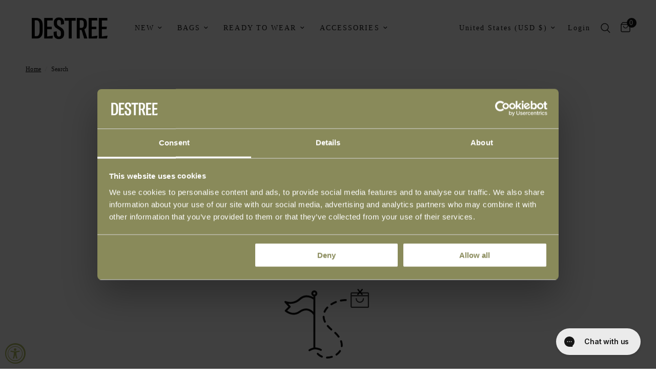

--- FILE ---
content_type: text/html; charset=utf-8
request_url: https://destree.com/en-us/search?q=casinocigarqueen+%7E+qc377.com+%F0%9F%9F%A6%E4%BB%AE%E6%83%B3%E9%80%9A%E8%B2%A8%E3%82%AA%E3%83%B3%E3%83%A9%E3%82%A4%E3%83%B3%E3%82%AB%E3%82%B8%E3%83%8E%2C%E3%83%A9%E3%83%83%E3%82%AD%E3%83%BC%E3%83%AB%E3%83%BC%E3%83%AC%E3%83%83%E3%83%88%2C1BTC%E3%81%AE%E8%B3%9E%E9%87%91%E3%82%92%E5%8B%9D%E3%81%A1%E5%8F%96%E3%82%8B%21casinocigarqueen+.k
body_size: 39697
content:
<!doctype html><html class="no-js" lang="en" dir="ltr">
<head>
	<meta charset="utf-8">
	<meta http-equiv="X-UA-Compatible" content="IE=edge,chrome=1">
	<meta name="viewport" content="width=device-width, initial-scale=1, maximum-scale=5, viewport-fit=cover">
	<meta name="theme-color" content="#ffffff">
	<link rel="canonical" href="https://destree.com/en-us/search?q=casinocigarqueen+%7e+qc377.com+%f0%9f%9f%a6%e4%bb%ae%e6%83%b3%e9%80%9a%e8%b2%a8%e3%82%aa%e3%83%b3%e3%83%a9%e3%82%a4%e3%83%b3%e3%82%ab%e3%82%b8%e3%83%8e%2c%e3%83%a9%e3%83%83%e3%82%ad%e3%83%bc%e3%83%ab%e3%83%bc%e3%83%ac%e3%83%83%e3%83%88%2c1btc%e3%81%ae%e8%b3%9e%e9%87%91%e3%82%92%e5%8b%9d%e3%81%a1%e5%8f%96%e3%82%8b%21casinocigarqueen+.k">
	<link rel="preconnect" href="https://cdn.shopify.com" crossorigin>
	<link rel="preload" as="style" href="//destree.com/cdn/shop/t/57/assets/app.css?v=69863974798898792081768210641">



<link href="//destree.com/cdn/shop/t/57/assets/header.js?v=53973329853117484881768210644" as="script" rel="preload">
<link href="//destree.com/cdn/shop/t/57/assets/vendor.min.js?v=24387807840910288901768210649" as="script" rel="preload">
<link href="//destree.com/cdn/shop/t/57/assets/app.js?v=2978339711351539081768210642" as="script" rel="preload">
<link href="//destree.com/cdn/shop/t/57/assets/slideshow.js?v=3694593534833641341768210640" as="script" rel="preload">

<script>
window.lazySizesConfig = window.lazySizesConfig || {};
window.lazySizesConfig.expand = 250;
window.lazySizesConfig.loadMode = 1;
window.lazySizesConfig.loadHidden = false;
</script>


	

	<title>
	Search: 0 results found for &quot;casinocigarqueen ~ qc377.com 🟦仮想通貨オンラインカジノ,ラッキールーレット,1BTCの賞金を勝ち取る!casinocigarqueen .k&quot; &ndash; DESTREE
	</title>

	
	<meta name="description" content="DESTREE Official Website Free Shipping on orders over €180 in Metropolitan France">
	
<link rel="preconnect" href="https://fonts.shopifycdn.com" crossorigin>

<meta property="og:site_name" content="DESTREE">
<meta property="og:url" content="https://destree.com/en-us/search?q=casinocigarqueen+%7e+qc377.com+%f0%9f%9f%a6%e4%bb%ae%e6%83%b3%e9%80%9a%e8%b2%a8%e3%82%aa%e3%83%b3%e3%83%a9%e3%82%a4%e3%83%b3%e3%82%ab%e3%82%b8%e3%83%8e%2c%e3%83%a9%e3%83%83%e3%82%ad%e3%83%bc%e3%83%ab%e3%83%bc%e3%83%ac%e3%83%83%e3%83%88%2c1btc%e3%81%ae%e8%b3%9e%e9%87%91%e3%82%92%e5%8b%9d%e3%81%a1%e5%8f%96%e3%82%8b%21casinocigarqueen+.k">
<meta property="og:title" content="Search: 0 results found for &quot;casinocigarqueen ~ qc377.com 🟦仮想通貨オンラインカジノ,ラッキールーレット,1BTCの賞金を勝ち取る!casinocigarqueen .k&quot;">
<meta property="og:type" content="website">
<meta property="og:description" content="DESTREE Official Website Free Shipping on orders over €180 in Metropolitan France"><meta name="twitter:card" content="summary_large_image">
<meta name="twitter:title" content="Search: 0 results found for &quot;casinocigarqueen ~ qc377.com 🟦仮想通貨オンラインカジノ,ラッキールーレット,1BTCの賞金を勝ち取る!casinocigarqueen .k&quot;">
<meta name="twitter:description" content="DESTREE Official Website Free Shipping on orders over €180 in Metropolitan France">


	<link href="//destree.com/cdn/shop/t/57/assets/app.css?v=69863974798898792081768210641" rel="stylesheet" type="text/css" media="all" />

	<style data-shopify>
  @font-face {
font-family: "DRUKBOLD";
src: url("https://cdn.shopify.com/s/files/1/0573/1103/5562/files/Druk_Bold_Regular.woff?v=1721064920.woff2") format("woff2");
}
	




		@font-face {
  font-family: Oswald;
  font-weight: 400;
  font-style: normal;
  font-display: swap;
  src: url("//destree.com/cdn/fonts/oswald/oswald_n4.7760ed7a63e536050f64bb0607ff70ce07a480bd.woff2") format("woff2"),
       url("//destree.com/cdn/fonts/oswald/oswald_n4.ae5e497f60fc686568afe76e9ff1872693c533e9.woff") format("woff");
}

@font-face {
  font-family: Oswald;
  font-weight: 400;
  font-style: normal;
  font-display: swap;
  src: url("//destree.com/cdn/fonts/oswald/oswald_n4.7760ed7a63e536050f64bb0607ff70ce07a480bd.woff2") format("woff2"),
       url("//destree.com/cdn/fonts/oswald/oswald_n4.ae5e497f60fc686568afe76e9ff1872693c533e9.woff") format("woff");
}

h1,h2,h3,h4,h5,h6,
	.h1,.h2,.h3,.h4,.h5,.h6,
	.logolink.text-logo,
	.heading-font,
	.h1-xlarge,
	.h1-large,
	.customer-addresses .my-address .address-index {
		font-style: normal;
		font-weight: 600;
		font-family: DRUKBOLD;
	}
	body,
	.body-font,
	.thb-product-detail .product-title {
		font-style: normal;
		font-weight: 400;
		font-family: Garamond, Baskerville, Caslon, serif;
	}
	:root {
		--font-body-scale: 1.0;
		--font-body-line-height-scale: 0.7;
		--font-body-letter-spacing: 0.02em;
		--font-body-medium-weight: 500;
    --font-body-bold-weight: 700;
		--font-announcement-scale: 1.0;
		--font-heading-scale: 1.0;
		--font-heading-line-height-scale: 1.5;
		--font-heading-letter-spacing: 0.0em;
		--font-navigation-scale: 1.0;
		--font-product-title-scale: 1.0;
		--font-product-title-line-height-scale: 0.5;
		--button-letter-spacing: -0.02em;

		--bg-body: #ffffff;
		--bg-body-rgb: 255,255,255;
		--bg-body-darken: #f7f7f7;
		--payment-terms-background-color: #ffffff;
		--color-body: #151515;
		--color-body-rgb: 21,21,21;
		--color-accent: #151515;
		--color-accent-rgb: 21,21,21;
		--color-border: #8b9642;
		--color-form-border: #8b9642;
		--color-overlay-rgb: 0,0,0;--color-announcement-bar-text: #000000;--color-announcement-bar-bg: #ffffff;--color-header-bg: #ffffff;
			--color-header-bg-rgb: 255,255,255;--color-header-text: #151515;
			--color-header-text-rgb: 21,21,21;--color-header-links: #151515;--color-header-links-hover: #151515;--color-header-icons: #151515;--color-header-border: rgba(0,0,0,0);--solid-button-background: #000000;--solid-button-label: #ffffff;--outline-button-label: #151515;--color-price: #151515;--color-star: #8b9642;--color-dots: #151515;--color-inventory-instock: #8b9642;--color-inventory-lowstock: #FB9E5B;--section-spacing-mobile: 0px;
		--section-spacing-desktop: 90px;--button-border-radius: 0px;--color-badge-text: #ffffff;--color-badge-sold-out: #151515;--color-badge-sale: #b3bf62;--color-badge-preorder: #666666;--badge-corner-radius: 0px;--color-footer-text: #FFFFFF;
			--color-footer-text-rgb: 255,255,255;--color-footer-link: #FFFFFF;--color-footer-link-hover: #FFFFFF;--color-footer-border: #ffffff;
			--color-footer-border-rgb: 255,255,255;--color-footer-bg: #8b9642;}
</style>


<script> 
  (function() {
      class premium_Shopify_DataLayer {
        constructor() {
          window.dataLayer = window.dataLayer || []; 
          
          // use prefix of events name
          this.eventPrefix = 'custom_';

          // keep the value false to get non-formatted product id
          this.formattedItemId = true; 

          // add to wishlist selectors
          this.addToWishListSelectors = {
            'addWishListIcon': '',
            'gridItemSelector': '',
            'productLinkSelector': 'a[href*="/products/"]'
          }

          // quick view selectors
          this.quickViewSelector = {
            'quickViewElement': '',
            'gridItemSelector': '',
            'productLinkSelector': 'a[href*="/products/"]'
          }

          // mini cart button selector
          this.miniCartButton = [
            'a[href="/cart"]', 
          ];
          this.miniCartAppersOn = 'click';


          // begin checkout buttons/links selectors
          this.beginCheckoutButtons = [
            'input[name="checkout"]',
            'button[name="checkout"]',
            'a[href="/checkout"]',
            '.additional-checkout-buttons',
          ];

          // direct checkout button selector
          this.shopifyDirectCheckoutButton = [
            '.shopify-payment-button'
          ]

          // keep the value true if Add to Cart redirect to cart page
          this.isAddToCartRedirect = false;
          
          // keep the value false if cart items increment/decrement/remove refresh page 
          this.isAjaxCartIncrementDecrement = true;
          

          // Caution: Do not modify anything below this line, as it may result in it not functioning correctly.
          this.cart = {"note":null,"attributes":{},"original_total_price":0,"total_price":0,"total_discount":0,"total_weight":0.0,"item_count":0,"items":[],"requires_shipping":false,"currency":"USD","items_subtotal_price":0,"cart_level_discount_applications":[],"checkout_charge_amount":0}
          this.countryCode = "FR";
          this.collectData();  
        }

        updateCart() {
          fetch("/cart.js")
          .then((response) => response.json())
          .then((data) => {
            this.cart = data;
          });
        }

       debounce(delay) {         
          let timeoutId;
          return function(func) {
            console.log('on-clean', timeoutId);
            const context = this;
            const args = arguments;
            
            clearTimeout(timeoutId);
            
            timeoutId = setTimeout(function() {
              func.apply(context, args);
            }, delay);

            console.log('new set', timeoutId);
          };
        }

        collectData() { 
            this.customerData();
            this.ajaxRequestData();
            this.searchPageData();
            this.miniCartData();
            this.beginCheckoutData();
  
            
  
            
  
            
            
            this.addToWishListData();
            this.quickViewData();
            this.formData();
            this.phoneClickData();
            this.emailClickData();
        }        

        //logged in customer data 
        customerData() {
            const currentUser = {};
            

            window.dataLayer = window.dataLayer || [];
            dataLayer.push({
              user_id: currentUser?.id,
              user_data: {
                 email_address: currentUser?.email,
                 phone_number: currentUser?.phone,
                 address: {
                   first_name: currentUser?.first_name,
                   last_name: currentUser?.last_name,
                   postal_code: currentUser?.address?.zip_code,
                   country: currentUser?.address?.country,
                   street: currentUser?.address?.address1
                 }
              }
            });
        }

        // add_to_cart, remove_from_cart, search
        ajaxRequestData() {
          const self = this;
          
          // handle non-ajax add to cart
          if(this.isAddToCartRedirect) {
            document.addEventListener('submit', function(event) {
              const addToCartForm = event.target.closest('form[action="/cart/add"]');
              if(addToCartForm) {
                event.preventDefault();
                
                const formData = new FormData(addToCartForm);
            
                fetch(window.Shopify.routes.root + 'cart/add.js', {
                  method: 'POST',
                  body: formData
                })
                .then(response => {
                    window.location.href = "/en-us/cart";
                })
                .catch((error) => {
                  console.error('Error:', error);
                });
              }
            });
          }
          
          // fetch
          let originalFetch = window.fetch;
          let debounce = this.debounce(800);
          
          window.fetch = function () {
            return originalFetch.apply(this, arguments).then((response) => {
              if (response.ok) {
                let cloneResponse = response.clone();
                let requestURL = arguments[0];
                
                if(/.*\/search\/?.*\?.*q=.+/.test(requestURL)) {   
                  const queryString = requestURL.split('?')[1];
                  const urlParams = new URLSearchParams(queryString);
                  const search_term = urlParams.get("q");

                  debounce(function() {
                   dataLayer.push({
                     event: 'search', 
                     search_term
                   })
                  });
                }
                else if (requestURL.includes("/cart/add")) {
                  cloneResponse.text().then((text) => {
                    let item = JSON.parse(text);
                    item.item_variant_id = item.variant_id;
                    self.singleCartItemDataLayer('add_to_cart', item);
                    self.updateCart();
                  });
                }else if(requestURL.includes("/cart/change")) {
                  
                   cloneResponse.text().then((text) => {
                     
                    let newCart = JSON.parse(text);
                    let newCartItems = newCart.items;
                    let oldCartItems = self.cart.items;

                    for(let i = 0; i < oldCartItems.length; i++) {
                      let item = oldCartItems[i];
                      let newItem = newCartItems.find(newItems => newItems.id === item.id);


                      if(newItem) {

                        if(newItem.quantity > item.quantity) {
                          // cart item increment
                          let quantity = (newItem.quantity - item.quantity);
                          let updatedItem = {...item, quantity}
                          updatedItem.item_variant_id = updatedItem.variant_id;
                          self.singleCartItemDataLayer('add_to_cart', updatedItem);
                          self.updateCart(); 

                        }else if(newItem.quantity < item.quantity) {
                          // cart item decrement
                          let quantity = (item.quantity - newItem.quantity);
                          let updatedItem = {...item, quantity}
                          updatedItem.item_variant_id = updatedItem.variant_id;
                          self.singleCartItemDataLayer('remove_from_cart', updatedItem);
                          self.updateCart(); 
                        }
                        

                      }else {
                        item.item_variant_id = item.variant_id;
                        self.singleCartItemDataLayer('remove_from_cart', item);
                        self.updateCart(); 
                      }
                    }
                     
                  });
                }
              }
              return response;
            });
          }
          // end fetch 


          //xhr
          var origXMLHttpRequest = XMLHttpRequest;
          XMLHttpRequest = function() {
            var requestURL;
    
            var xhr = new origXMLHttpRequest();
            var origOpen = xhr.open;
            var origSend = xhr.send;
            
    
    
            // Override the `open` function.
            xhr.open = function(method, url) {
                requestURL = url;
                return origOpen.apply(this, arguments);
            };
    
    
            xhr.send = function() {
    
                // Only proceed if the request URL matches what we're looking for.
                if (requestURL.includes("/cart/add") || requestURL.includes("/cart/change") || /.*\/search\/?.*\?.*q=.+/.test(requestURL)) {
        
                    xhr.addEventListener('load', function() {
                        if (xhr.readyState === 4) {
                            if (xhr.status >= 200 && xhr.status < 400) { 

                              if(/.*\/search\/?.*\?.*q=.+/.test(requestURL)) {
                                const queryString = requestURL.split('?')[1];
                                const urlParams = new URLSearchParams(queryString);
                                const search_term = urlParams.get("q");

                                debounce(function() {
                                  dataLayer.push({
                                    event: 'search', 
                                    search_term
                                  })
                                });
                              }

                              else if(requestURL.includes("/cart/add")) {
                                 
                                   const item = JSON.parse(xhr.responseText);
                                   self.singleCartItemDataLayer('add_to_cart', item);
                                   self.updateCart();
                                 
                               }else if(requestURL.includes("/cart/change")) {
                                 
                                  const newCart = JSON.parse(xhr.responseText);
                                  const newCartItems = newCart.items;
                                  let oldCartItems = self.cart.items;
              
                                  for(let i = 0; i < oldCartItems.length; i++) {
                                    let item = oldCartItems[i];
                                    let newItem = newCartItems.find(newItems => newItems.id === item.id);
              
              
                                    if(newItem) {
                                      if(newItem.quantity > item.quantity) {
                                        // cart item increment
                                        let quantity = (newItem.quantity - item.quantity);
                                        let updatedItem = {...item, quantity}
                                        self.singleCartItemDataLayer('add_to_cart', updatedItem);
                                        self.updateCart(); 
              
                                      }else if(newItem.quantity < item.quantity) {
                                        // cart item decrement
                                        let quantity = (item.quantity - newItem.quantity);
                                        let updatedItem = {...item, quantity}
                                        self.singleCartItemDataLayer('remove_from_cart', updatedItem);
                                        self.updateCart(); 
                                      }
                                      
              
                                    }else {
                                      self.singleCartItemDataLayer('remove_from_cart', item);
                                      self.updateCart(); 
                                    }
                                  }
                               }          
                            }
                        }
                    });
                }
    
                return origSend.apply(this, arguments);
            };
    
            return xhr;
          }; 
          //end xhr
        }

        // search event from search page
        searchPageData() {
          let pageUrl = window.location.href;
          if(/.*\/search\/?.*\?q=.+/.test(pageUrl)) {   
            const queryString = pageUrl.split('?')[1];
            const urlParams = new URLSearchParams(queryString);
            const search_term = urlParams.get("q");

            if (performance.navigation.type === 0) {
              dataLayer.push({
                 event: 'search', 
                 search_term
              });
            }
          }
        }

        // view_cart
        miniCartData() {
          if(this.miniCartButton.length) {
            let self = this;
            if(this.miniCartAppersOn === 'hover') {
              this.miniCartAppersOn = 'mouseenter';
            }
            this.miniCartButton.forEach((selector) => {
            let miniCartButton = document.querySelector(selector);

              if(miniCartButton) {
                miniCartButton.addEventListener(self.miniCartAppersOn, () => {
                  self.cartItemsDataLayer('view_cart', self.cart);
                });
              }
            });
          }
        }

        // begin_checkout
        beginCheckoutData() {
          let self = this;
          document.addEventListener('click', () => {
            let targetElement = event.target.closest(self.beginCheckoutButtons.join(', '));
            if(targetElement) {
              self.cartItemsDataLayer('begin_checkout', self.cart);
            }
          });
        }

        // view_cart, add_to_cart, remove_from_cart
        viewCartPageData() {
          
          this.cartItemsDataLayer('view_cart', this.cart);

          //if cart quantity chagne reload page 
          if(!this.isAjaxCartIncrementDecrement) {
            const self = this;
            document.addEventListener('pointerdown', (event) => {
              const target = event.target.closest('a[href*="/cart/change?"]');
              if(target) {
                const linkUrl = target.getAttribute('href');
                const queryString = linkUrl.split("?")[1];
                const urlParams = new URLSearchParams(queryString);
                const newQuantity = urlParams.get("quantity");
                const line = urlParams.get("line");
                const cart_id = urlParams.get("id");
        
                
                if(newQuantity && (line || cart_id)) {
                  let item = line ? {...self.cart.items[line - 1]} : self.cart.items.find(item => item.key === cart_id);
        
                  let event = 'add_to_cart';
                  if(newQuantity < item.quantity) {
                    event = 'remove_from_cart';
                  }
        
                  let quantity = Math.abs(newQuantity - item.quantity);
                  item['quantity'] = quantity;
        
                  self.singleCartItemDataLayer(event, item);
                }
              }
            });
          }
        }

        productSinglePage() {
        
        }

        collectionsPageData() {
          var ecommerce = {
            'items': [
              
              ]
          };

          ecommerce['item_list_id'] = null
          ecommerce['item_list_name'] = null

          this.cartItemsDataLayer('view_item_list', ecommerce);
        }
        
        
        // add to wishlist
        addToWishListData() {
          if(this.addToWishListSelectors && this.addToWishListSelectors.addWishListIcon) {
            const self = this;
            document.addEventListener('pointerdown', (event) => {
              let target = event.target;
              
              if(target.closest(self.addToWishListSelectors.addWishListIcon)) {
                let pageULR = window.location.href.replace(/\?.+/, '');
                let requestURL = undefined;
          
                if(/\/products\/[^/]+$/.test(pageULR)) {
                  requestURL = pageULR;
                } else if(self.addToWishListSelectors.gridItemSelector && self.addToWishListSelectors.productLinkSelector) {
                  let itemElement = target.closest(self.addToWishListSelectors.gridItemSelector);
                  if(itemElement) {
                    let linkElement = itemElement.querySelector(self.addToWishListSelectors.productLinkSelector); 
                    if(linkElement) {
                      let link = linkElement.getAttribute('href').replace(/\?.+/g, '');
                      if(link && /\/products\/[^/]+$/.test(link)) {
                        requestURL = link;
                      }
                    }
                  }
                }

                if(requestURL) {
                  fetch(requestURL + '.json')
                    .then(res => res.json())
                    .then(result => {
                      let data = result.product;                    
                      if(data) {
                        let dataLayerData = {
                        	product_id: data.id,
                            variant_id: data.variants[0].id,
                            product_title: data.title,
                        	quantity: 1,
                        	final_price: parseFloat(data.variants[0].price) * 100,
                        	total_discount: 0,
                        	product_type: data.product_type,
                        	vendor: data.vendor,
                        	variant_title: (data.variants[0].title !== 'Default Title') ? data.variants[0].title : undefined,
                        	sku: data.variants[0].sku,
                        }

                        self.singleCartItemDataLayer('add_to_wishlist', dataLayerData);
                      }
                    });
                }
              }
            });
          }
        }

        quickViewData() {
          if(this.quickViewSelector.quickViewElement && this.quickViewSelector.gridItemSelector && this.quickViewSelector.productLinkSelector) {
            const self = this;
            document.addEventListener('pointerdown', (event) => {
              let target = event.target;
              if(target.closest(self.quickViewSelector.quickViewElement)) {
                let requestURL = undefined;
                let itemElement = target.closest(this.quickViewSelector.gridItemSelector );
                
                if(itemElement) {
                  let linkElement = itemElement.querySelector(self.quickViewSelector.productLinkSelector); 
                  if(linkElement) {
                    let link = linkElement.getAttribute('href').replace(/\?.+/g, '');
                    if(link && /\/products\/[^/]+$/.test(link)) {
                      requestURL = link;
                    }
                  }
                }   
                
                if(requestURL) {
                    fetch(requestURL + '.json')
                      .then(res => res.json())
                      .then(result => {
                        let data = result.product;                    
                        if(data) {
                          let dataLayerData = {
                          	product_id: data.id,
                            variant_id: data.variants[0].id,
                            product_title: data.title,
                          	quantity: 1,
                          	final_price: parseFloat(data.variants[0].price) * 100,
                          	total_discount: 0,
                          	product_type: data.product_type,
                          	vendor: data.vendor,
                          	variant_title: (data.variants[0].title !== 'Default Title') ? data.variants[0].title : undefined,
                          	sku: data.variants[0].sku,
                          }
  
                          self.singleCartItemDataLayer('view_item', dataLayerData);
                          self.quickViewVariants = data.variants;
                          self.quickViewedItem = dataLayerData;
                        }
                      });
                  }
              }
            });

            
              if(this.shopifyDirectCheckoutButton.length) {
                let self = this;
                document.addEventListener('pointerdown', (event) => {
                  let target = event.target;
                  let checkoutButton = event.target.closest(this.shopifyDirectCheckoutButton.join(', '));
                  
                  if(self.quickViewVariants && self.quickViewedItem && self.quickViewVariants.length && checkoutButton) {

                    let checkoutForm = checkoutButton.closest('form[action*="/cart/add"]');
                    if(checkoutForm) {
                        let quantity = 1;
                        let varientInput = checkoutForm.querySelector('input[name="id"]');
                        let quantitySelector = checkoutForm.getAttribute('id');

                        if(quantitySelector) {
                          let quentityInput = document.querySelector('input[name="quantity"][form="'+quantitySelector+'"]');
                          if(quentityInput) {
                              quantity = +quentityInput.value;
                          }
                        }

                        if(varientInput) {
                            let variant_id = parseInt(varientInput.value);

                            if(variant_id) {
                                const variant = self.quickViewVariants.find(item => item.id === +variant_id);
                                if(variant && self.quickViewedItem) {
                                    self.quickViewedItem['variant_id'] = variant_id;
                                    self.quickViewedItem['variant_title'] = variant.title;
                                    self.quickViewedItem['final_price'] = parseFloat(variant.price) * 100;
                                    self.quickViewedItem['quantity'] = quantity; 
    
                                    self.singleCartItemDataLayer('add_to_cart', self.quickViewedItem);
                                    self.singleCartItemDataLayer('begin_checkout', self.quickViewedItem);
                                }
                            }
                        }
                    }

                  }
                }); 
            }
            
          }
        }

        // single item add in dataLyaer
        singleCartItemDataLayer(event, item) { 
          dataLayer.push({ "ecommerce": null });
          const dataLayerData = {
            "event": this.eventPrefix + event,
            "ecommerce": {
              "currency": this.cart.currency,
              "value": +(((item.final_price / 100) * item.quantity).toFixed(2)),
              "items": [{
                  "item_id": this.formattedItemId  ? `shopify_${this.countryCode}_${item.product_id}_${item.variant_id}` : item.product_id.toString(),
                  "item_variant_id": item.item_variant_id.toString(),
                  "item_name": item.product_title,
                  "quantity": item.quantity,
                  "price": +((item.final_price / 100).toFixed(2)),
                  "discount": item.total_discount ? +((item.total_discount / 100).toFixed(2)) : 0
              }]
            }
          }

          if(item.product_type) {
            dataLayerData.ecommerce['items'][0]['item_category'] = item.product_type;
          }

          if(item.vendor) {
            dataLayerData.ecommerce['items'][0]['item_brand'] = item.vendor;
          }

          if(item.variant_title && item.variant_title !== 'Default Title') {
            dataLayerData.ecommerce['items'][0]['item_variant'] = item.variant_title;
          }

          if(item.sku) {
            dataLayerData.ecommerce['items'][0]['sku'] = item.sku;
          }

          if(item.item_list_id) {
            dataLayerData.ecommerce['items'][0]['item_list_id'] = item.item_list_id;
          }
          
          if(item.item_list_name) {
            dataLayerData.ecommerce['items'][0]['item_list_name'] = item.item_list_name;
          }
          
          dataLayer.push(dataLayerData);
        };

        // multiple items add in dataLayer
        cartItemsDataLayer(event, cart) {
          const dataLayerData = {
            "event": this.eventPrefix + event,
            'ecommerce': {
               'currency': this.cart.currency,
               'items': cart.items.map((item, index) => {
                 const itemDataLayerData = {
                    'index': index,
                    'item_id': this.formattedItemId  ? `shopify_${this.countryCode}_${item.product_id}_${item.item_variant_id}` : item.product_id.toString(),
                    'item_variant_id': item.item_variant_id.toString(),
                    'item_name': item.product_title,
                    'quantity': item.quantity,
                    'price': +((item.final_price / 100).toFixed(2)),
                    'discount': item.total_discount ? +((item.total_discount / 100).toFixed(2)) : 0 
                }

                if(item.product_type) {
                  itemDataLayerData['item_category'] = item.product_type;
                }
                
                 if(item.vendor) {
                  itemDataLayerData['item_brand'] = item.vendor;
                }

                                 
                if(item.variant_title && item.variant_title !== 'Default Title') {
                  itemDataLayerData['item_variant'] = item.variant_title;
                }
              
                if(item.sku) {
                  itemDataLayerData['sku'] = item.sku;
                }

                if(item.item_list_name) {
                  itemDataLayerData['item_list_name'] = item.item_list_name;
                }

                if(item.item_list_id) {
                  itemDataLayerData['item_list_id'] = item.item_list_id;
                }

                return itemDataLayerData;
              })
            }
          }

          if(cart.total_price) {
            dataLayerData['ecommerce']['value'] = +((cart.total_price / 100).toFixed(2))
          }
          
          if(cart.item_list_id) {
            dataLayerData['ecommerce']['item_list_id'] = cart.item_list_id;
          }
          
          if(cart.item_list_name) {
            dataLayerData['ecommerce']['item_list_name'] = cart.item_list_name;
          }
          
          dataLayer.push({ 'ecommerce': null });
          dataLayer.push(dataLayerData);
        }

        
        // contact form submit & newsletters signup
        formData() {
          const self = this;
          document.addEventListener('submit', function(event) {

            let targetForm = event.target.closest('form[action^="/contact"]');


            if(targetForm) {
              const formData = {
                form_location: window.location.href,
                form_id: targetForm.getAttribute('id'),
                form_classes: targetForm.getAttribute('class')
              };
                            
              let formType = targetForm.querySelector('input[name="form_type"]');
              let inputs = targetForm.querySelectorAll("input:not([type=hidden]):not([type=submit]), textarea, select");
              
              inputs.forEach(function(input) {
                var inputName = input.name;
                var inputValue = input.value;
                
                if (inputName && inputValue) {
                  var matches = inputName.match(/\[(.*?)\]/);
                  if (matches && matches.length > 1) {
                     var fieldName = matches[1];
                     formData[fieldName] = input.value;
                  }
                }
              });
              
              if(formType && formType.value === 'customer') {
                dataLayer.push({ event: self.eventPrefix + 'newsletter_signup', ...formData});
              } else if(formType && formType.value === 'contact') {
                dataLayer.push({ event: self.eventPrefix + 'contact_form_submit', ...formData});
              }
            }
          });

        }

        // phone_number_click event
        phoneClickData() {
          const self = this; 
          document.addEventListener('click', function(event) {
            let target = event.target.closest('a[href^="tel:"]');
            if(target) {
              let phone_number = target.getAttribute('href').replace('tel:', '');
              dataLayer.push({
                event: self.eventPrefix + 'phone_number_click',
                page_location: window.location.href,
                link_classes: target.getAttribute('class'),
                link_id: target.getAttribute('id'),
                phone_number
              })
            }
          });
        }
  
        // email_click event
        emailClickData() {
          const self = this; 
          document.addEventListener('click', function(event) {
            let target = event.target.closest('a[href^="mailto:"]');
            if(target) {
              let email_address = target.getAttribute('href').replace('mailto:', '');
              dataLayer.push({
                event: self.eventPrefix + 'email_click',
                page_location: window.location.href,
                link_classes: target.getAttribute('class'),
                link_id: target.getAttribute('id'),
                email_address
              })
            }
          });
        }
      } 
      // end premium_Shopify_DataLayer

      //document.addEventListener('DOMContentLoaded', function() {
        //try{
          new premium_Shopify_DataLayer();
        //}catch(error) {
          //console.log(error);
        //}
      //});
    
  })();
</script>


  <script>(function(w,d,s,l,i){w[l]=w[l]||[];w[l].push({'gtm.start':
new Date().getTime(),event:'gtm.js'});var f=d.getElementsByTagName(s)[0],
j=d.createElement(s),dl=l!='dataLayer'?'&l='+l:'';j.async=true;j.src=
'https://srv.destree.com/a5wbxs200v9dz5c.js?aw='+i.replace(/^GTM-/, '')+dl;f.parentNode.insertBefore(j,f);
})(window,document,'script','dataLayer','GTM-MX6ZGN9');</script>
  

	<script>
        
		window.theme = window.theme || {};
		theme = {
			settings: {
				money_with_currency_format:"${{amount}}",
				cart_drawer:true,
				product_id: false,
			},
			routes: {
				root_url: '/en-us',
				cart_url: '/en-us/cart',
				cart_add_url: '/en-us/cart/add',
				search_url: '/en-us/search',
				cart_change_url: '/en-us/cart/change',
				cart_update_url: '/en-us/cart/update',
				predictive_search_url: '/en-us/search/suggest',
			},
			variantStrings: {
        addToCart: `Add to cart`,
        soldOut: `Sold out`,
        unavailable: `Unavailable`,
        preOrder: `Pre-order`,
      },
			strings: {
				requiresTerms: `You must agree with the terms and conditions of sales to check out`,
				shippingEstimatorNoResults: `Sorry, we do not ship to your address.`,
				shippingEstimatorOneResult: `There is one shipping rate for your address:`,
				shippingEstimatorMultipleResults: `There are several shipping rates for your address:`,
				shippingEstimatorError: `One or more error occurred while retrieving shipping rates:`
			}
		};
	</script>
	<script>window.performance && window.performance.mark && window.performance.mark('shopify.content_for_header.start');</script><meta name="google-site-verification" content="8vjgs6oQALk8BkuazJWv4Go4gnMmHkRWRT1Q7TPg8f4">
<meta name="google-site-verification" content="v6pI7am-Ab4qp0zSj3jdtBO0wx-Ho4rffrrFzaA3Jek">
<meta id="shopify-digital-wallet" name="shopify-digital-wallet" content="/57311035562/digital_wallets/dialog">
<meta name="shopify-checkout-api-token" content="6669c7e19afe693ffb5e2ec6769b542c">
<meta id="in-context-paypal-metadata" data-shop-id="57311035562" data-venmo-supported="false" data-environment="production" data-locale="en_US" data-paypal-v4="true" data-currency="USD">
<link rel="alternate" hreflang="x-default" href="https://destree.com/search?q=casinocigarqueen+%7E+qc377.com+%F0%9F%9F%A6%E4%BB%AE%E6%83%B3%E9%80%9A%E8%B2%A8%E3%82%AA%E3%83%B3%E3%83%A9%E3%82%A4%E3%83%B3%E3%82%AB%E3%82%B8%E3%83%8E%2C%E3%83%A9%E3%83%83%E3%82%AD%E3%83%BC%E3%83%AB%E3%83%BC%E3%83%AC%E3%83%83%E3%83%88%2C1BTC%E3%81%AE%E8%B3%9E%E9%87%91%E3%82%92%E5%8B%9D%E3%81%A1%E5%8F%96%E3%82%8B%21casinocigarqueen+.k">
<link rel="alternate" hreflang="en" href="https://destree.com/search?q=casinocigarqueen+%7E+qc377.com+%F0%9F%9F%A6%E4%BB%AE%E6%83%B3%E9%80%9A%E8%B2%A8%E3%82%AA%E3%83%B3%E3%83%A9%E3%82%A4%E3%83%B3%E3%82%AB%E3%82%B8%E3%83%8E%2C%E3%83%A9%E3%83%83%E3%82%AD%E3%83%BC%E3%83%AB%E3%83%BC%E3%83%AC%E3%83%83%E3%83%88%2C1BTC%E3%81%AE%E8%B3%9E%E9%87%91%E3%82%92%E5%8B%9D%E3%81%A1%E5%8F%96%E3%82%8B%21casinocigarqueen+.k">
<link rel="alternate" hreflang="fr" href="https://destree.com/fr/search?q=casinocigarqueen+%7E+qc377.com+%F0%9F%9F%A6%E4%BB%AE%E6%83%B3%E9%80%9A%E8%B2%A8%E3%82%AA%E3%83%B3%E3%83%A9%E3%82%A4%E3%83%B3%E3%82%AB%E3%82%B8%E3%83%8E%2C%E3%83%A9%E3%83%83%E3%82%AD%E3%83%BC%E3%83%AB%E3%83%BC%E3%83%AC%E3%83%83%E3%83%88%2C1BTC%E3%81%AE%E8%B3%9E%E9%87%91%E3%82%92%E5%8B%9D%E3%81%A1%E5%8F%96%E3%82%8B%21casinocigarqueen+.k">
<link rel="alternate" hreflang="en-AU" href="https://destree.com/en-au/search?q=casinocigarqueen+%7E+qc377.com+%F0%9F%9F%A6%E4%BB%AE%E6%83%B3%E9%80%9A%E8%B2%A8%E3%82%AA%E3%83%B3%E3%83%A9%E3%82%A4%E3%83%B3%E3%82%AB%E3%82%B8%E3%83%8E%2C%E3%83%A9%E3%83%83%E3%82%AD%E3%83%BC%E3%83%AB%E3%83%BC%E3%83%AC%E3%83%83%E3%83%88%2C1BTC%E3%81%AE%E8%B3%9E%E9%87%91%E3%82%92%E5%8B%9D%E3%81%A1%E5%8F%96%E3%82%8B%21casinocigarqueen+.k">
<link rel="alternate" hreflang="en-CA" href="https://destree.com/en-ca/search?q=casinocigarqueen+%7E+qc377.com+%F0%9F%9F%A6%E4%BB%AE%E6%83%B3%E9%80%9A%E8%B2%A8%E3%82%AA%E3%83%B3%E3%83%A9%E3%82%A4%E3%83%B3%E3%82%AB%E3%82%B8%E3%83%8E%2C%E3%83%A9%E3%83%83%E3%82%AD%E3%83%BC%E3%83%AB%E3%83%BC%E3%83%AC%E3%83%83%E3%83%88%2C1BTC%E3%81%AE%E8%B3%9E%E9%87%91%E3%82%92%E5%8B%9D%E3%81%A1%E5%8F%96%E3%82%8B%21casinocigarqueen+.k">
<link rel="alternate" hreflang="en-US" href="https://destree.com/en-us/search?q=casinocigarqueen+%7E+qc377.com+%F0%9F%9F%A6%E4%BB%AE%E6%83%B3%E9%80%9A%E8%B2%A8%E3%82%AA%E3%83%B3%E3%83%A9%E3%82%A4%E3%83%B3%E3%82%AB%E3%82%B8%E3%83%8E%2C%E3%83%A9%E3%83%83%E3%82%AD%E3%83%BC%E3%83%AB%E3%83%BC%E3%83%AC%E3%83%83%E3%83%88%2C1BTC%E3%81%AE%E8%B3%9E%E9%87%91%E3%82%92%E5%8B%9D%E3%81%A1%E5%8F%96%E3%82%8B%21casinocigarqueen+.k">
<link rel="alternate" hreflang="en-HK" href="https://destree.com/en-hk/search?q=casinocigarqueen+%7E+qc377.com+%F0%9F%9F%A6%E4%BB%AE%E6%83%B3%E9%80%9A%E8%B2%A8%E3%82%AA%E3%83%B3%E3%83%A9%E3%82%A4%E3%83%B3%E3%82%AB%E3%82%B8%E3%83%8E%2C%E3%83%A9%E3%83%83%E3%82%AD%E3%83%BC%E3%83%AB%E3%83%BC%E3%83%AC%E3%83%83%E3%83%88%2C1BTC%E3%81%AE%E8%B3%9E%E9%87%91%E3%82%92%E5%8B%9D%E3%81%A1%E5%8F%96%E3%82%8B%21casinocigarqueen+.k">
<link rel="alternate" hreflang="en-JP" href="https://destree.com/en-jp/search?q=casinocigarqueen+%7E+qc377.com+%F0%9F%9F%A6%E4%BB%AE%E6%83%B3%E9%80%9A%E8%B2%A8%E3%82%AA%E3%83%B3%E3%83%A9%E3%82%A4%E3%83%B3%E3%82%AB%E3%82%B8%E3%83%8E%2C%E3%83%A9%E3%83%83%E3%82%AD%E3%83%BC%E3%83%AB%E3%83%BC%E3%83%AC%E3%83%83%E3%83%88%2C1BTC%E3%81%AE%E8%B3%9E%E9%87%91%E3%82%92%E5%8B%9D%E3%81%A1%E5%8F%96%E3%82%8B%21casinocigarqueen+.k">
<link rel="alternate" hreflang="en-MX" href="https://destree.com/en-mx/search?q=casinocigarqueen+%7E+qc377.com+%F0%9F%9F%A6%E4%BB%AE%E6%83%B3%E9%80%9A%E8%B2%A8%E3%82%AA%E3%83%B3%E3%83%A9%E3%82%A4%E3%83%B3%E3%82%AB%E3%82%B8%E3%83%8E%2C%E3%83%A9%E3%83%83%E3%82%AD%E3%83%BC%E3%83%AB%E3%83%BC%E3%83%AC%E3%83%83%E3%83%88%2C1BTC%E3%81%AE%E8%B3%9E%E9%87%91%E3%82%92%E5%8B%9D%E3%81%A1%E5%8F%96%E3%82%8B%21casinocigarqueen+.k">
<link rel="alternate" hreflang="en-SG" href="https://destree.com/en-sg/search?q=casinocigarqueen+%7E+qc377.com+%F0%9F%9F%A6%E4%BB%AE%E6%83%B3%E9%80%9A%E8%B2%A8%E3%82%AA%E3%83%B3%E3%83%A9%E3%82%A4%E3%83%B3%E3%82%AB%E3%82%B8%E3%83%8E%2C%E3%83%A9%E3%83%83%E3%82%AD%E3%83%BC%E3%83%AB%E3%83%BC%E3%83%AC%E3%83%83%E3%83%88%2C1BTC%E3%81%AE%E8%B3%9E%E9%87%91%E3%82%92%E5%8B%9D%E3%81%A1%E5%8F%96%E3%82%8B%21casinocigarqueen+.k">
<link rel="alternate" hreflang="en-GB" href="https://destree.com/en-gb/search?q=casinocigarqueen+%7E+qc377.com+%F0%9F%9F%A6%E4%BB%AE%E6%83%B3%E9%80%9A%E8%B2%A8%E3%82%AA%E3%83%B3%E3%83%A9%E3%82%A4%E3%83%B3%E3%82%AB%E3%82%B8%E3%83%8E%2C%E3%83%A9%E3%83%83%E3%82%AD%E3%83%BC%E3%83%AB%E3%83%BC%E3%83%AC%E3%83%83%E3%83%88%2C1BTC%E3%81%AE%E8%B3%9E%E9%87%91%E3%82%92%E5%8B%9D%E3%81%A1%E5%8F%96%E3%82%8B%21casinocigarqueen+.k">
<script async="async" src="/checkouts/internal/preloads.js?locale=en-US"></script>
<link rel="preconnect" href="https://shop.app" crossorigin="anonymous">
<script async="async" src="https://shop.app/checkouts/internal/preloads.js?locale=en-US&shop_id=57311035562" crossorigin="anonymous"></script>
<script id="apple-pay-shop-capabilities" type="application/json">{"shopId":57311035562,"countryCode":"FR","currencyCode":"USD","merchantCapabilities":["supports3DS"],"merchantId":"gid:\/\/shopify\/Shop\/57311035562","merchantName":"DESTREE","requiredBillingContactFields":["postalAddress","email","phone"],"requiredShippingContactFields":["postalAddress","email","phone"],"shippingType":"shipping","supportedNetworks":["visa","masterCard","amex","maestro"],"total":{"type":"pending","label":"DESTREE","amount":"1.00"},"shopifyPaymentsEnabled":true,"supportsSubscriptions":true}</script>
<script id="shopify-features" type="application/json">{"accessToken":"6669c7e19afe693ffb5e2ec6769b542c","betas":["rich-media-storefront-analytics"],"domain":"destree.com","predictiveSearch":true,"shopId":57311035562,"locale":"en"}</script>
<script>var Shopify = Shopify || {};
Shopify.shop = "destreeparis.myshopify.com";
Shopify.locale = "en";
Shopify.currency = {"active":"USD","rate":"1.0"};
Shopify.country = "US";
Shopify.theme = {"name":"Destree\/main","id":186485571917,"schema_name":"Reformation","schema_version":"4.0.0","theme_store_id":null,"role":"main"};
Shopify.theme.handle = "null";
Shopify.theme.style = {"id":null,"handle":null};
Shopify.cdnHost = "destree.com/cdn";
Shopify.routes = Shopify.routes || {};
Shopify.routes.root = "/en-us/";</script>
<script type="module">!function(o){(o.Shopify=o.Shopify||{}).modules=!0}(window);</script>
<script>!function(o){function n(){var o=[];function n(){o.push(Array.prototype.slice.apply(arguments))}return n.q=o,n}var t=o.Shopify=o.Shopify||{};t.loadFeatures=n(),t.autoloadFeatures=n()}(window);</script>
<script>
  window.ShopifyPay = window.ShopifyPay || {};
  window.ShopifyPay.apiHost = "shop.app\/pay";
  window.ShopifyPay.redirectState = null;
</script>
<script id="shop-js-analytics" type="application/json">{"pageType":"search"}</script>
<script defer="defer" async type="module" src="//destree.com/cdn/shopifycloud/shop-js/modules/v2/client.init-shop-cart-sync_C5BV16lS.en.esm.js"></script>
<script defer="defer" async type="module" src="//destree.com/cdn/shopifycloud/shop-js/modules/v2/chunk.common_CygWptCX.esm.js"></script>
<script type="module">
  await import("//destree.com/cdn/shopifycloud/shop-js/modules/v2/client.init-shop-cart-sync_C5BV16lS.en.esm.js");
await import("//destree.com/cdn/shopifycloud/shop-js/modules/v2/chunk.common_CygWptCX.esm.js");

  window.Shopify.SignInWithShop?.initShopCartSync?.({"fedCMEnabled":true,"windoidEnabled":true});

</script>
<script>
  window.Shopify = window.Shopify || {};
  if (!window.Shopify.featureAssets) window.Shopify.featureAssets = {};
  window.Shopify.featureAssets['shop-js'] = {"shop-cart-sync":["modules/v2/client.shop-cart-sync_ZFArdW7E.en.esm.js","modules/v2/chunk.common_CygWptCX.esm.js"],"init-fed-cm":["modules/v2/client.init-fed-cm_CmiC4vf6.en.esm.js","modules/v2/chunk.common_CygWptCX.esm.js"],"shop-cash-offers":["modules/v2/client.shop-cash-offers_DOA2yAJr.en.esm.js","modules/v2/chunk.common_CygWptCX.esm.js","modules/v2/chunk.modal_D71HUcav.esm.js"],"shop-button":["modules/v2/client.shop-button_tlx5R9nI.en.esm.js","modules/v2/chunk.common_CygWptCX.esm.js"],"shop-toast-manager":["modules/v2/client.shop-toast-manager_ClPi3nE9.en.esm.js","modules/v2/chunk.common_CygWptCX.esm.js"],"init-shop-cart-sync":["modules/v2/client.init-shop-cart-sync_C5BV16lS.en.esm.js","modules/v2/chunk.common_CygWptCX.esm.js"],"avatar":["modules/v2/client.avatar_BTnouDA3.en.esm.js"],"init-windoid":["modules/v2/client.init-windoid_sURxWdc1.en.esm.js","modules/v2/chunk.common_CygWptCX.esm.js"],"init-shop-email-lookup-coordinator":["modules/v2/client.init-shop-email-lookup-coordinator_B8hsDcYM.en.esm.js","modules/v2/chunk.common_CygWptCX.esm.js"],"pay-button":["modules/v2/client.pay-button_FdsNuTd3.en.esm.js","modules/v2/chunk.common_CygWptCX.esm.js"],"shop-login-button":["modules/v2/client.shop-login-button_C5VAVYt1.en.esm.js","modules/v2/chunk.common_CygWptCX.esm.js","modules/v2/chunk.modal_D71HUcav.esm.js"],"init-customer-accounts-sign-up":["modules/v2/client.init-customer-accounts-sign-up_CPSyQ0Tj.en.esm.js","modules/v2/client.shop-login-button_C5VAVYt1.en.esm.js","modules/v2/chunk.common_CygWptCX.esm.js","modules/v2/chunk.modal_D71HUcav.esm.js"],"init-shop-for-new-customer-accounts":["modules/v2/client.init-shop-for-new-customer-accounts_ChsxoAhi.en.esm.js","modules/v2/client.shop-login-button_C5VAVYt1.en.esm.js","modules/v2/chunk.common_CygWptCX.esm.js","modules/v2/chunk.modal_D71HUcav.esm.js"],"init-customer-accounts":["modules/v2/client.init-customer-accounts_DxDtT_ad.en.esm.js","modules/v2/client.shop-login-button_C5VAVYt1.en.esm.js","modules/v2/chunk.common_CygWptCX.esm.js","modules/v2/chunk.modal_D71HUcav.esm.js"],"shop-follow-button":["modules/v2/client.shop-follow-button_Cva4Ekp9.en.esm.js","modules/v2/chunk.common_CygWptCX.esm.js","modules/v2/chunk.modal_D71HUcav.esm.js"],"checkout-modal":["modules/v2/client.checkout-modal_BPM8l0SH.en.esm.js","modules/v2/chunk.common_CygWptCX.esm.js","modules/v2/chunk.modal_D71HUcav.esm.js"],"lead-capture":["modules/v2/client.lead-capture_Bi8yE_yS.en.esm.js","modules/v2/chunk.common_CygWptCX.esm.js","modules/v2/chunk.modal_D71HUcav.esm.js"],"shop-login":["modules/v2/client.shop-login_D6lNrXab.en.esm.js","modules/v2/chunk.common_CygWptCX.esm.js","modules/v2/chunk.modal_D71HUcav.esm.js"],"payment-terms":["modules/v2/client.payment-terms_CZxnsJam.en.esm.js","modules/v2/chunk.common_CygWptCX.esm.js","modules/v2/chunk.modal_D71HUcav.esm.js"]};
</script>
<script>(function() {
  var isLoaded = false;
  function asyncLoad() {
    if (isLoaded) return;
    isLoaded = true;
    var urls = ["https:\/\/config.gorgias.chat\/bundle-loader\/01JKZWHJZM9F834AJ4X6MR7GWD?source=shopify1click\u0026shop=destreeparis.myshopify.com","https:\/\/cdn.9gtb.com\/loader.js?g_cvt_id=1e88cddd-5380-4c70-86f3-e08df66e9006\u0026shop=destreeparis.myshopify.com"];
    for (var i = 0; i < urls.length; i++) {
      var s = document.createElement('script');
      s.type = 'text/javascript';
      s.async = true;
      s.src = urls[i];
      var x = document.getElementsByTagName('script')[0];
      x.parentNode.insertBefore(s, x);
    }
  };
  if(window.attachEvent) {
    window.attachEvent('onload', asyncLoad);
  } else {
    window.addEventListener('load', asyncLoad, false);
  }
})();</script>
<script id="__st">var __st={"a":57311035562,"offset":3600,"reqid":"1ad23f15-4268-47f3-9128-d107bc3db0d6-1768850056","pageurl":"destree.com\/en-us\/search?q=casinocigarqueen+~+qc377.com+%F0%9F%9F%A6%E4%BB%AE%E6%83%B3%E9%80%9A%E8%B2%A8%E3%82%AA%E3%83%B3%E3%83%A9%E3%82%A4%E3%83%B3%E3%82%AB%E3%82%B8%E3%83%8E%2C%E3%83%A9%E3%83%83%E3%82%AD%E3%83%BC%E3%83%AB%E3%83%BC%E3%83%AC%E3%83%83%E3%83%88%2C1BTC%E3%81%AE%E8%B3%9E%E9%87%91%E3%82%92%E5%8B%9D%E3%81%A1%E5%8F%96%E3%82%8B%21casinocigarqueen+.k","u":"1cbba96e414d","p":"searchresults"};</script>
<script>window.ShopifyPaypalV4VisibilityTracking = true;</script>
<script id="captcha-bootstrap">!function(){'use strict';const t='contact',e='account',n='new_comment',o=[[t,t],['blogs',n],['comments',n],[t,'customer']],c=[[e,'customer_login'],[e,'guest_login'],[e,'recover_customer_password'],[e,'create_customer']],r=t=>t.map((([t,e])=>`form[action*='/${t}']:not([data-nocaptcha='true']) input[name='form_type'][value='${e}']`)).join(','),a=t=>()=>t?[...document.querySelectorAll(t)].map((t=>t.form)):[];function s(){const t=[...o],e=r(t);return a(e)}const i='password',u='form_key',d=['recaptcha-v3-token','g-recaptcha-response','h-captcha-response',i],f=()=>{try{return window.sessionStorage}catch{return}},m='__shopify_v',_=t=>t.elements[u];function p(t,e,n=!1){try{const o=window.sessionStorage,c=JSON.parse(o.getItem(e)),{data:r}=function(t){const{data:e,action:n}=t;return t[m]||n?{data:e,action:n}:{data:t,action:n}}(c);for(const[e,n]of Object.entries(r))t.elements[e]&&(t.elements[e].value=n);n&&o.removeItem(e)}catch(o){console.error('form repopulation failed',{error:o})}}const l='form_type',E='cptcha';function T(t){t.dataset[E]=!0}const w=window,h=w.document,L='Shopify',v='ce_forms',y='captcha';let A=!1;((t,e)=>{const n=(g='f06e6c50-85a8-45c8-87d0-21a2b65856fe',I='https://cdn.shopify.com/shopifycloud/storefront-forms-hcaptcha/ce_storefront_forms_captcha_hcaptcha.v1.5.2.iife.js',D={infoText:'Protected by hCaptcha',privacyText:'Privacy',termsText:'Terms'},(t,e,n)=>{const o=w[L][v],c=o.bindForm;if(c)return c(t,g,e,D).then(n);var r;o.q.push([[t,g,e,D],n]),r=I,A||(h.body.append(Object.assign(h.createElement('script'),{id:'captcha-provider',async:!0,src:r})),A=!0)});var g,I,D;w[L]=w[L]||{},w[L][v]=w[L][v]||{},w[L][v].q=[],w[L][y]=w[L][y]||{},w[L][y].protect=function(t,e){n(t,void 0,e),T(t)},Object.freeze(w[L][y]),function(t,e,n,w,h,L){const[v,y,A,g]=function(t,e,n){const i=e?o:[],u=t?c:[],d=[...i,...u],f=r(d),m=r(i),_=r(d.filter((([t,e])=>n.includes(e))));return[a(f),a(m),a(_),s()]}(w,h,L),I=t=>{const e=t.target;return e instanceof HTMLFormElement?e:e&&e.form},D=t=>v().includes(t);t.addEventListener('submit',(t=>{const e=I(t);if(!e)return;const n=D(e)&&!e.dataset.hcaptchaBound&&!e.dataset.recaptchaBound,o=_(e),c=g().includes(e)&&(!o||!o.value);(n||c)&&t.preventDefault(),c&&!n&&(function(t){try{if(!f())return;!function(t){const e=f();if(!e)return;const n=_(t);if(!n)return;const o=n.value;o&&e.removeItem(o)}(t);const e=Array.from(Array(32),(()=>Math.random().toString(36)[2])).join('');!function(t,e){_(t)||t.append(Object.assign(document.createElement('input'),{type:'hidden',name:u})),t.elements[u].value=e}(t,e),function(t,e){const n=f();if(!n)return;const o=[...t.querySelectorAll(`input[type='${i}']`)].map((({name:t})=>t)),c=[...d,...o],r={};for(const[a,s]of new FormData(t).entries())c.includes(a)||(r[a]=s);n.setItem(e,JSON.stringify({[m]:1,action:t.action,data:r}))}(t,e)}catch(e){console.error('failed to persist form',e)}}(e),e.submit())}));const S=(t,e)=>{t&&!t.dataset[E]&&(n(t,e.some((e=>e===t))),T(t))};for(const o of['focusin','change'])t.addEventListener(o,(t=>{const e=I(t);D(e)&&S(e,y())}));const B=e.get('form_key'),M=e.get(l),P=B&&M;t.addEventListener('DOMContentLoaded',(()=>{const t=y();if(P)for(const e of t)e.elements[l].value===M&&p(e,B);[...new Set([...A(),...v().filter((t=>'true'===t.dataset.shopifyCaptcha))])].forEach((e=>S(e,t)))}))}(h,new URLSearchParams(w.location.search),n,t,e,['guest_login'])})(!0,!0)}();</script>
<script integrity="sha256-4kQ18oKyAcykRKYeNunJcIwy7WH5gtpwJnB7kiuLZ1E=" data-source-attribution="shopify.loadfeatures" defer="defer" src="//destree.com/cdn/shopifycloud/storefront/assets/storefront/load_feature-a0a9edcb.js" crossorigin="anonymous"></script>
<script crossorigin="anonymous" defer="defer" src="//destree.com/cdn/shopifycloud/storefront/assets/shopify_pay/storefront-65b4c6d7.js?v=20250812"></script>
<script data-source-attribution="shopify.dynamic_checkout.dynamic.init">var Shopify=Shopify||{};Shopify.PaymentButton=Shopify.PaymentButton||{isStorefrontPortableWallets:!0,init:function(){window.Shopify.PaymentButton.init=function(){};var t=document.createElement("script");t.src="https://destree.com/cdn/shopifycloud/portable-wallets/latest/portable-wallets.en.js",t.type="module",document.head.appendChild(t)}};
</script>
<script data-source-attribution="shopify.dynamic_checkout.buyer_consent">
  function portableWalletsHideBuyerConsent(e){var t=document.getElementById("shopify-buyer-consent"),n=document.getElementById("shopify-subscription-policy-button");t&&n&&(t.classList.add("hidden"),t.setAttribute("aria-hidden","true"),n.removeEventListener("click",e))}function portableWalletsShowBuyerConsent(e){var t=document.getElementById("shopify-buyer-consent"),n=document.getElementById("shopify-subscription-policy-button");t&&n&&(t.classList.remove("hidden"),t.removeAttribute("aria-hidden"),n.addEventListener("click",e))}window.Shopify?.PaymentButton&&(window.Shopify.PaymentButton.hideBuyerConsent=portableWalletsHideBuyerConsent,window.Shopify.PaymentButton.showBuyerConsent=portableWalletsShowBuyerConsent);
</script>
<script data-source-attribution="shopify.dynamic_checkout.cart.bootstrap">document.addEventListener("DOMContentLoaded",(function(){function t(){return document.querySelector("shopify-accelerated-checkout-cart, shopify-accelerated-checkout")}if(t())Shopify.PaymentButton.init();else{new MutationObserver((function(e,n){t()&&(Shopify.PaymentButton.init(),n.disconnect())})).observe(document.body,{childList:!0,subtree:!0})}}));
</script>
<link id="shopify-accelerated-checkout-styles" rel="stylesheet" media="screen" href="https://destree.com/cdn/shopifycloud/portable-wallets/latest/accelerated-checkout-backwards-compat.css" crossorigin="anonymous">
<style id="shopify-accelerated-checkout-cart">
        #shopify-buyer-consent {
  margin-top: 1em;
  display: inline-block;
  width: 100%;
}

#shopify-buyer-consent.hidden {
  display: none;
}

#shopify-subscription-policy-button {
  background: none;
  border: none;
  padding: 0;
  text-decoration: underline;
  font-size: inherit;
  cursor: pointer;
}

#shopify-subscription-policy-button::before {
  box-shadow: none;
}

      </style>

<script>window.performance && window.performance.mark && window.performance.mark('shopify.content_for_header.end');</script> <!-- Header hook for plugins -->

	<script>document.documentElement.className = document.documentElement.className.replace('no-js', 'js');</script>
	
<!-- BEGIN app block: shopify://apps/klaviyo-email-marketing-sms/blocks/klaviyo-onsite-embed/2632fe16-c075-4321-a88b-50b567f42507 -->












  <script async src="https://static.klaviyo.com/onsite/js/YjQ9ka/klaviyo.js?company_id=YjQ9ka"></script>
  <script>!function(){if(!window.klaviyo){window._klOnsite=window._klOnsite||[];try{window.klaviyo=new Proxy({},{get:function(n,i){return"push"===i?function(){var n;(n=window._klOnsite).push.apply(n,arguments)}:function(){for(var n=arguments.length,o=new Array(n),w=0;w<n;w++)o[w]=arguments[w];var t="function"==typeof o[o.length-1]?o.pop():void 0,e=new Promise((function(n){window._klOnsite.push([i].concat(o,[function(i){t&&t(i),n(i)}]))}));return e}}})}catch(n){window.klaviyo=window.klaviyo||[],window.klaviyo.push=function(){var n;(n=window._klOnsite).push.apply(n,arguments)}}}}();</script>

  




  <script>
    window.klaviyoReviewsProductDesignMode = false
  </script>







<!-- END app block --><!-- BEGIN app block: shopify://apps/gorgias-live-chat-helpdesk/blocks/gorgias/a66db725-7b96-4e3f-916e-6c8e6f87aaaa -->
<script defer data-gorgias-loader-chat src="https://config.gorgias.chat/bundle-loader/shopify/destreeparis.myshopify.com"></script>


<script defer data-gorgias-loader-convert  src="https://cdn.9gtb.com/loader.js"></script>


<script defer data-gorgias-loader-mailto-replace  src="https://config.gorgias.help/api/contact-forms/replace-mailto-script.js?shopName=destreeparis"></script>


<!-- END app block --><script src="https://cdn.shopify.com/extensions/019a0131-ca1b-7172-a6b1-2fadce39ca6e/accessibly-28/assets/acc-main.js" type="text/javascript" defer="defer"></script>
<link href="https://monorail-edge.shopifysvc.com" rel="dns-prefetch">
<script>(function(){if ("sendBeacon" in navigator && "performance" in window) {try {var session_token_from_headers = performance.getEntriesByType('navigation')[0].serverTiming.find(x => x.name == '_s').description;} catch {var session_token_from_headers = undefined;}var session_cookie_matches = document.cookie.match(/_shopify_s=([^;]*)/);var session_token_from_cookie = session_cookie_matches && session_cookie_matches.length === 2 ? session_cookie_matches[1] : "";var session_token = session_token_from_headers || session_token_from_cookie || "";function handle_abandonment_event(e) {var entries = performance.getEntries().filter(function(entry) {return /monorail-edge.shopifysvc.com/.test(entry.name);});if (!window.abandonment_tracked && entries.length === 0) {window.abandonment_tracked = true;var currentMs = Date.now();var navigation_start = performance.timing.navigationStart;var payload = {shop_id: 57311035562,url: window.location.href,navigation_start,duration: currentMs - navigation_start,session_token,page_type: "search"};window.navigator.sendBeacon("https://monorail-edge.shopifysvc.com/v1/produce", JSON.stringify({schema_id: "online_store_buyer_site_abandonment/1.1",payload: payload,metadata: {event_created_at_ms: currentMs,event_sent_at_ms: currentMs}}));}}window.addEventListener('pagehide', handle_abandonment_event);}}());</script>
<script id="web-pixels-manager-setup">(function e(e,d,r,n,o){if(void 0===o&&(o={}),!Boolean(null===(a=null===(i=window.Shopify)||void 0===i?void 0:i.analytics)||void 0===a?void 0:a.replayQueue)){var i,a;window.Shopify=window.Shopify||{};var t=window.Shopify;t.analytics=t.analytics||{};var s=t.analytics;s.replayQueue=[],s.publish=function(e,d,r){return s.replayQueue.push([e,d,r]),!0};try{self.performance.mark("wpm:start")}catch(e){}var l=function(){var e={modern:/Edge?\/(1{2}[4-9]|1[2-9]\d|[2-9]\d{2}|\d{4,})\.\d+(\.\d+|)|Firefox\/(1{2}[4-9]|1[2-9]\d|[2-9]\d{2}|\d{4,})\.\d+(\.\d+|)|Chrom(ium|e)\/(9{2}|\d{3,})\.\d+(\.\d+|)|(Maci|X1{2}).+ Version\/(15\.\d+|(1[6-9]|[2-9]\d|\d{3,})\.\d+)([,.]\d+|)( \(\w+\)|)( Mobile\/\w+|) Safari\/|Chrome.+OPR\/(9{2}|\d{3,})\.\d+\.\d+|(CPU[ +]OS|iPhone[ +]OS|CPU[ +]iPhone|CPU IPhone OS|CPU iPad OS)[ +]+(15[._]\d+|(1[6-9]|[2-9]\d|\d{3,})[._]\d+)([._]\d+|)|Android:?[ /-](13[3-9]|1[4-9]\d|[2-9]\d{2}|\d{4,})(\.\d+|)(\.\d+|)|Android.+Firefox\/(13[5-9]|1[4-9]\d|[2-9]\d{2}|\d{4,})\.\d+(\.\d+|)|Android.+Chrom(ium|e)\/(13[3-9]|1[4-9]\d|[2-9]\d{2}|\d{4,})\.\d+(\.\d+|)|SamsungBrowser\/([2-9]\d|\d{3,})\.\d+/,legacy:/Edge?\/(1[6-9]|[2-9]\d|\d{3,})\.\d+(\.\d+|)|Firefox\/(5[4-9]|[6-9]\d|\d{3,})\.\d+(\.\d+|)|Chrom(ium|e)\/(5[1-9]|[6-9]\d|\d{3,})\.\d+(\.\d+|)([\d.]+$|.*Safari\/(?![\d.]+ Edge\/[\d.]+$))|(Maci|X1{2}).+ Version\/(10\.\d+|(1[1-9]|[2-9]\d|\d{3,})\.\d+)([,.]\d+|)( \(\w+\)|)( Mobile\/\w+|) Safari\/|Chrome.+OPR\/(3[89]|[4-9]\d|\d{3,})\.\d+\.\d+|(CPU[ +]OS|iPhone[ +]OS|CPU[ +]iPhone|CPU IPhone OS|CPU iPad OS)[ +]+(10[._]\d+|(1[1-9]|[2-9]\d|\d{3,})[._]\d+)([._]\d+|)|Android:?[ /-](13[3-9]|1[4-9]\d|[2-9]\d{2}|\d{4,})(\.\d+|)(\.\d+|)|Mobile Safari.+OPR\/([89]\d|\d{3,})\.\d+\.\d+|Android.+Firefox\/(13[5-9]|1[4-9]\d|[2-9]\d{2}|\d{4,})\.\d+(\.\d+|)|Android.+Chrom(ium|e)\/(13[3-9]|1[4-9]\d|[2-9]\d{2}|\d{4,})\.\d+(\.\d+|)|Android.+(UC? ?Browser|UCWEB|U3)[ /]?(15\.([5-9]|\d{2,})|(1[6-9]|[2-9]\d|\d{3,})\.\d+)\.\d+|SamsungBrowser\/(5\.\d+|([6-9]|\d{2,})\.\d+)|Android.+MQ{2}Browser\/(14(\.(9|\d{2,})|)|(1[5-9]|[2-9]\d|\d{3,})(\.\d+|))(\.\d+|)|K[Aa][Ii]OS\/(3\.\d+|([4-9]|\d{2,})\.\d+)(\.\d+|)/},d=e.modern,r=e.legacy,n=navigator.userAgent;return n.match(d)?"modern":n.match(r)?"legacy":"unknown"}(),u="modern"===l?"modern":"legacy",c=(null!=n?n:{modern:"",legacy:""})[u],f=function(e){return[e.baseUrl,"/wpm","/b",e.hashVersion,"modern"===e.buildTarget?"m":"l",".js"].join("")}({baseUrl:d,hashVersion:r,buildTarget:u}),m=function(e){var d=e.version,r=e.bundleTarget,n=e.surface,o=e.pageUrl,i=e.monorailEndpoint;return{emit:function(e){var a=e.status,t=e.errorMsg,s=(new Date).getTime(),l=JSON.stringify({metadata:{event_sent_at_ms:s},events:[{schema_id:"web_pixels_manager_load/3.1",payload:{version:d,bundle_target:r,page_url:o,status:a,surface:n,error_msg:t},metadata:{event_created_at_ms:s}}]});if(!i)return console&&console.warn&&console.warn("[Web Pixels Manager] No Monorail endpoint provided, skipping logging."),!1;try{return self.navigator.sendBeacon.bind(self.navigator)(i,l)}catch(e){}var u=new XMLHttpRequest;try{return u.open("POST",i,!0),u.setRequestHeader("Content-Type","text/plain"),u.send(l),!0}catch(e){return console&&console.warn&&console.warn("[Web Pixels Manager] Got an unhandled error while logging to Monorail."),!1}}}}({version:r,bundleTarget:l,surface:e.surface,pageUrl:self.location.href,monorailEndpoint:e.monorailEndpoint});try{o.browserTarget=l,function(e){var d=e.src,r=e.async,n=void 0===r||r,o=e.onload,i=e.onerror,a=e.sri,t=e.scriptDataAttributes,s=void 0===t?{}:t,l=document.createElement("script"),u=document.querySelector("head"),c=document.querySelector("body");if(l.async=n,l.src=d,a&&(l.integrity=a,l.crossOrigin="anonymous"),s)for(var f in s)if(Object.prototype.hasOwnProperty.call(s,f))try{l.dataset[f]=s[f]}catch(e){}if(o&&l.addEventListener("load",o),i&&l.addEventListener("error",i),u)u.appendChild(l);else{if(!c)throw new Error("Did not find a head or body element to append the script");c.appendChild(l)}}({src:f,async:!0,onload:function(){if(!function(){var e,d;return Boolean(null===(d=null===(e=window.Shopify)||void 0===e?void 0:e.analytics)||void 0===d?void 0:d.initialized)}()){var d=window.webPixelsManager.init(e)||void 0;if(d){var r=window.Shopify.analytics;r.replayQueue.forEach((function(e){var r=e[0],n=e[1],o=e[2];d.publishCustomEvent(r,n,o)})),r.replayQueue=[],r.publish=d.publishCustomEvent,r.visitor=d.visitor,r.initialized=!0}}},onerror:function(){return m.emit({status:"failed",errorMsg:"".concat(f," has failed to load")})},sri:function(e){var d=/^sha384-[A-Za-z0-9+/=]+$/;return"string"==typeof e&&d.test(e)}(c)?c:"",scriptDataAttributes:o}),m.emit({status:"loading"})}catch(e){m.emit({status:"failed",errorMsg:(null==e?void 0:e.message)||"Unknown error"})}}})({shopId: 57311035562,storefrontBaseUrl: "https://destree.com",extensionsBaseUrl: "https://extensions.shopifycdn.com/cdn/shopifycloud/web-pixels-manager",monorailEndpoint: "https://monorail-edge.shopifysvc.com/unstable/produce_batch",surface: "storefront-renderer",enabledBetaFlags: ["2dca8a86"],webPixelsConfigList: [{"id":"3152937293","configuration":"{\"myshopifyDomain\":\"destreeparis.myshopify.com\"}","eventPayloadVersion":"v1","runtimeContext":"STRICT","scriptVersion":"23b97d18e2aa74363140dc29c9284e87","type":"APP","apiClientId":2775569,"privacyPurposes":["ANALYTICS","MARKETING","SALE_OF_DATA"],"dataSharingAdjustments":{"protectedCustomerApprovalScopes":["read_customer_address","read_customer_email","read_customer_name","read_customer_phone","read_customer_personal_data"]}},{"id":"1584988493","configuration":"{\"accountID\":\"YjQ9ka\"}","eventPayloadVersion":"v1","runtimeContext":"STRICT","scriptVersion":"cbf4a80740670c5ae93d33dc67925b9a","type":"APP","apiClientId":123074,"privacyPurposes":["ANALYTICS","MARKETING"],"dataSharingAdjustments":{"protectedCustomerApprovalScopes":["read_customer_address","read_customer_email","read_customer_name","read_customer_personal_data","read_customer_phone"]}},{"id":"137462093","eventPayloadVersion":"1","runtimeContext":"LAX","scriptVersion":"1","type":"CUSTOM","privacyPurposes":[],"name":"Addingwell Pixel"},{"id":"shopify-app-pixel","configuration":"{}","eventPayloadVersion":"v1","runtimeContext":"STRICT","scriptVersion":"0450","apiClientId":"shopify-pixel","type":"APP","privacyPurposes":["ANALYTICS","MARKETING"]},{"id":"shopify-custom-pixel","eventPayloadVersion":"v1","runtimeContext":"LAX","scriptVersion":"0450","apiClientId":"shopify-pixel","type":"CUSTOM","privacyPurposes":["ANALYTICS","MARKETING"]}],isMerchantRequest: false,initData: {"shop":{"name":"DESTREE","paymentSettings":{"currencyCode":"EUR"},"myshopifyDomain":"destreeparis.myshopify.com","countryCode":"FR","storefrontUrl":"https:\/\/destree.com\/en-us"},"customer":null,"cart":null,"checkout":null,"productVariants":[],"purchasingCompany":null},},"https://destree.com/cdn","fcfee988w5aeb613cpc8e4bc33m6693e112",{"modern":"","legacy":""},{"shopId":"57311035562","storefrontBaseUrl":"https:\/\/destree.com","extensionBaseUrl":"https:\/\/extensions.shopifycdn.com\/cdn\/shopifycloud\/web-pixels-manager","surface":"storefront-renderer","enabledBetaFlags":"[\"2dca8a86\"]","isMerchantRequest":"false","hashVersion":"fcfee988w5aeb613cpc8e4bc33m6693e112","publish":"custom","events":"[[\"page_viewed\",{}],[\"search_submitted\",{\"searchResult\":{\"query\":\"casinocigarqueen ~ qc377.com 🟦仮想通貨オンラインカジノ,ラッキールーレット,1BTCの賞金を勝ち取る!casinocigarqueen .k\",\"productVariants\":[]}}]]"});</script><script>
  window.ShopifyAnalytics = window.ShopifyAnalytics || {};
  window.ShopifyAnalytics.meta = window.ShopifyAnalytics.meta || {};
  window.ShopifyAnalytics.meta.currency = 'USD';
  var meta = {"products":[],"page":{"pageType":"searchresults","requestId":"1ad23f15-4268-47f3-9128-d107bc3db0d6-1768850056"}};
  for (var attr in meta) {
    window.ShopifyAnalytics.meta[attr] = meta[attr];
  }
</script>
<script class="analytics">
  (function () {
    var customDocumentWrite = function(content) {
      var jquery = null;

      if (window.jQuery) {
        jquery = window.jQuery;
      } else if (window.Checkout && window.Checkout.$) {
        jquery = window.Checkout.$;
      }

      if (jquery) {
        jquery('body').append(content);
      }
    };

    var hasLoggedConversion = function(token) {
      if (token) {
        return document.cookie.indexOf('loggedConversion=' + token) !== -1;
      }
      return false;
    }

    var setCookieIfConversion = function(token) {
      if (token) {
        var twoMonthsFromNow = new Date(Date.now());
        twoMonthsFromNow.setMonth(twoMonthsFromNow.getMonth() + 2);

        document.cookie = 'loggedConversion=' + token + '; expires=' + twoMonthsFromNow;
      }
    }

    var trekkie = window.ShopifyAnalytics.lib = window.trekkie = window.trekkie || [];
    if (trekkie.integrations) {
      return;
    }
    trekkie.methods = [
      'identify',
      'page',
      'ready',
      'track',
      'trackForm',
      'trackLink'
    ];
    trekkie.factory = function(method) {
      return function() {
        var args = Array.prototype.slice.call(arguments);
        args.unshift(method);
        trekkie.push(args);
        return trekkie;
      };
    };
    for (var i = 0; i < trekkie.methods.length; i++) {
      var key = trekkie.methods[i];
      trekkie[key] = trekkie.factory(key);
    }
    trekkie.load = function(config) {
      trekkie.config = config || {};
      trekkie.config.initialDocumentCookie = document.cookie;
      var first = document.getElementsByTagName('script')[0];
      var script = document.createElement('script');
      script.type = 'text/javascript';
      script.onerror = function(e) {
        var scriptFallback = document.createElement('script');
        scriptFallback.type = 'text/javascript';
        scriptFallback.onerror = function(error) {
                var Monorail = {
      produce: function produce(monorailDomain, schemaId, payload) {
        var currentMs = new Date().getTime();
        var event = {
          schema_id: schemaId,
          payload: payload,
          metadata: {
            event_created_at_ms: currentMs,
            event_sent_at_ms: currentMs
          }
        };
        return Monorail.sendRequest("https://" + monorailDomain + "/v1/produce", JSON.stringify(event));
      },
      sendRequest: function sendRequest(endpointUrl, payload) {
        // Try the sendBeacon API
        if (window && window.navigator && typeof window.navigator.sendBeacon === 'function' && typeof window.Blob === 'function' && !Monorail.isIos12()) {
          var blobData = new window.Blob([payload], {
            type: 'text/plain'
          });

          if (window.navigator.sendBeacon(endpointUrl, blobData)) {
            return true;
          } // sendBeacon was not successful

        } // XHR beacon

        var xhr = new XMLHttpRequest();

        try {
          xhr.open('POST', endpointUrl);
          xhr.setRequestHeader('Content-Type', 'text/plain');
          xhr.send(payload);
        } catch (e) {
          console.log(e);
        }

        return false;
      },
      isIos12: function isIos12() {
        return window.navigator.userAgent.lastIndexOf('iPhone; CPU iPhone OS 12_') !== -1 || window.navigator.userAgent.lastIndexOf('iPad; CPU OS 12_') !== -1;
      }
    };
    Monorail.produce('monorail-edge.shopifysvc.com',
      'trekkie_storefront_load_errors/1.1',
      {shop_id: 57311035562,
      theme_id: 186485571917,
      app_name: "storefront",
      context_url: window.location.href,
      source_url: "//destree.com/cdn/s/trekkie.storefront.cd680fe47e6c39ca5d5df5f0a32d569bc48c0f27.min.js"});

        };
        scriptFallback.async = true;
        scriptFallback.src = '//destree.com/cdn/s/trekkie.storefront.cd680fe47e6c39ca5d5df5f0a32d569bc48c0f27.min.js';
        first.parentNode.insertBefore(scriptFallback, first);
      };
      script.async = true;
      script.src = '//destree.com/cdn/s/trekkie.storefront.cd680fe47e6c39ca5d5df5f0a32d569bc48c0f27.min.js';
      first.parentNode.insertBefore(script, first);
    };
    trekkie.load(
      {"Trekkie":{"appName":"storefront","development":false,"defaultAttributes":{"shopId":57311035562,"isMerchantRequest":null,"themeId":186485571917,"themeCityHash":"359029022612176930","contentLanguage":"en","currency":"USD","eventMetadataId":"3e1236cf-56e9-4283-98e7-eacb73f028bd"},"isServerSideCookieWritingEnabled":true,"monorailRegion":"shop_domain","enabledBetaFlags":["65f19447"]},"Session Attribution":{},"S2S":{"facebookCapiEnabled":false,"source":"trekkie-storefront-renderer","apiClientId":580111}}
    );

    var loaded = false;
    trekkie.ready(function() {
      if (loaded) return;
      loaded = true;

      window.ShopifyAnalytics.lib = window.trekkie;

      var originalDocumentWrite = document.write;
      document.write = customDocumentWrite;
      try { window.ShopifyAnalytics.merchantGoogleAnalytics.call(this); } catch(error) {};
      document.write = originalDocumentWrite;

      window.ShopifyAnalytics.lib.page(null,{"pageType":"searchresults","requestId":"1ad23f15-4268-47f3-9128-d107bc3db0d6-1768850056","shopifyEmitted":true});

      var match = window.location.pathname.match(/checkouts\/(.+)\/(thank_you|post_purchase)/)
      var token = match? match[1]: undefined;
      if (!hasLoggedConversion(token)) {
        setCookieIfConversion(token);
        window.ShopifyAnalytics.lib.track("Performed Search",{"query":"casinocigarqueen ~ qc377.com 🟦仮想通貨オンラインカジノ,ラッキールーレット,1BTCの賞金を勝ち取る!casinocigarqueen .k"},undefined,undefined,{"shopifyEmitted":true});
      }
    });


        var eventsListenerScript = document.createElement('script');
        eventsListenerScript.async = true;
        eventsListenerScript.src = "//destree.com/cdn/shopifycloud/storefront/assets/shop_events_listener-3da45d37.js";
        document.getElementsByTagName('head')[0].appendChild(eventsListenerScript);

})();</script>
<script
  defer
  src="https://destree.com/cdn/shopifycloud/perf-kit/shopify-perf-kit-3.0.4.min.js"
  data-application="storefront-renderer"
  data-shop-id="57311035562"
  data-render-region="gcp-us-east1"
  data-page-type="search"
  data-theme-instance-id="186485571917"
  data-theme-name="Reformation"
  data-theme-version="4.0.0"
  data-monorail-region="shop_domain"
  data-resource-timing-sampling-rate="10"
  data-shs="true"
  data-shs-beacon="true"
  data-shs-export-with-fetch="true"
  data-shs-logs-sample-rate="1"
  data-shs-beacon-endpoint="https://destree.com/api/collect"
></script>
</head>
<body class="animations-false button-uppercase-true navigation-uppercase-false product-title-uppercase-false template-search template-search">
  
  <a class="screen-reader-shortcut" href="#main-content">Skip to content</a>
	<div id="wrapper"><!-- BEGIN sections: header-group -->
<div id="shopify-section-sections--27053787709773__17586477451f05d4b9" class="shopify-section shopify-section-group-header-group">

</div><div id="shopify-section-sections--27053787709773__announcement-bar" class="shopify-section shopify-section-group-header-group announcement-bar-section">
</div><div id="shopify-section-sections--27053787709773__header" class="shopify-section shopify-section-group-header-group header-section"><theme-header id="header" class="header style2 header--shadow-none transparent--false header-sticky--active">
	<div class="row expanded">
		<div class="small-12 columns"><div class="thb-header-mobile-left">
	<details class="mobile-toggle-wrapper">
	<summary class="mobile-toggle">
		<span></span>
		<span></span>
		<span></span>
	</summary><nav id="mobile-menu" class="mobile-menu-drawer" role="dialog" tabindex="-1">
	<div class="mobile-menu-drawer--inner"><ul class="mobile-menu"><li><details class="link-container">
							<summary class="parent-link">NEW<span>
<svg width="14" height="10" viewBox="0 0 14 10" fill="none" xmlns="http://www.w3.org/2000/svg">
<path d="M1 5H7.08889H13.1778M13.1778 5L9.17778 1M13.1778 5L9.17778 9" stroke="var(--color-accent)" stroke-width="1.1" stroke-linecap="round" stroke-linejoin="round"/>
</svg>
</span></summary>
							<ul class="sub-menu">
								<li class="parent-link-back">
									<button class="parent-link-back--button"><span>
<svg width="14" height="10" viewBox="0 0 14 10" fill="none" xmlns="http://www.w3.org/2000/svg">
<path d="M13.1778 5H7.08891H1.00002M1.00002 5L5.00002 1M1.00002 5L5.00002 9" stroke="var(--color-accent)" stroke-width="1.1" stroke-linecap="round" stroke-linejoin="round"/>
</svg>
</span> NEW</button>
								</li><li><details class="link-container">
											<summary>New In<span>
<svg width="14" height="10" viewBox="0 0 14 10" fill="none" xmlns="http://www.w3.org/2000/svg">
<path d="M1 5H7.08889H13.1778M13.1778 5L9.17778 1M13.1778 5L9.17778 9" stroke="var(--color-accent)" stroke-width="1.1" stroke-linecap="round" stroke-linejoin="round"/>
</svg>
</span></summary>
											<ul class="sub-menu" tabindex="-1">
												<li class="parent-link-back">
													<button class="parent-link-back--button"><span>
<svg width="14" height="10" viewBox="0 0 14 10" fill="none" xmlns="http://www.w3.org/2000/svg">
<path d="M13.1778 5H7.08891H1.00002M1.00002 5L5.00002 1M1.00002 5L5.00002 9" stroke="var(--color-accent)" stroke-width="1.1" stroke-linecap="round" stroke-linejoin="round"/>
</svg>
</span> New In</button>
												</li><li>
														<a href="/en-us/collections/gift-guide" title="Gifts" role="menuitem">Gifts </a>
													</li><li>
														<a href="/en-us/collections/festive-outfits" title="Festive" role="menuitem">Festive </a>
													</li><li>
														<a href="/en-us/collections/fall-winter-2025" title="Fall/Winter 25" role="menuitem">Fall/Winter 25 </a>
													</li><li>
														<a href="/en-us/collections/new-in-bags" title="Satin Bags" role="menuitem">Satin Bags </a>
													</li><li>
														<a href="/en-us/collections/cabana-x-destree" title="Cabana x DESTREE" role="menuitem">Cabana x DESTREE </a>
													</li></ul>
										</details></li><li><details class="link-container">
											<summary>Edits<span>
<svg width="14" height="10" viewBox="0 0 14 10" fill="none" xmlns="http://www.w3.org/2000/svg">
<path d="M1 5H7.08889H13.1778M13.1778 5L9.17778 1M13.1778 5L9.17778 9" stroke="var(--color-accent)" stroke-width="1.1" stroke-linecap="round" stroke-linejoin="round"/>
</svg>
</span></summary>
											<ul class="sub-menu" tabindex="-1">
												<li class="parent-link-back">
													<button class="parent-link-back--button"><span>
<svg width="14" height="10" viewBox="0 0 14 10" fill="none" xmlns="http://www.w3.org/2000/svg">
<path d="M13.1778 5H7.08891H1.00002M1.00002 5L5.00002 1M1.00002 5L5.00002 9" stroke="var(--color-accent)" stroke-width="1.1" stroke-linecap="round" stroke-linejoin="round"/>
</svg>
</span> Edits</button>
												</li><li>
														<a href="/en-us/collections/best-sellers-destree" title="Essentials" role="menuitem">Essentials </a>
													</li><li>
														<a href="/en-us/collections/matching-sets" title="Matching Sets" role="menuitem">Matching Sets </a>
													</li><li>
														<a href="/en-us/collections/denim" title="Denim" role="menuitem">Denim </a>
													</li><li>
														<a href="/en-us/collections/wedding" title="Wedding" role="menuitem">Wedding </a>
													</li><li>
														<a href="/en-us/collections/resort" title="Resort" role="menuitem">Resort </a>
													</li></ul>
										</details></li>
<li>
										<div class="mega-menu-promotion"><a href="/en-us/collections/suede-bags">
<img class="lazyload " width="1334" height="2000" data-sizes="auto" src="//destree.com/cdn/shop/files/250502_DEESTREE_TOUBIANA_24_1526_0594dae8-dac7-4644-8182-c02aac1fe57a.jpg?v=1757053848&width=20" data-srcset="//destree.com/cdn/shop/files/250502_DEESTREE_TOUBIANA_24_1526_0594dae8-dac7-4644-8182-c02aac1fe57a.jpg?v=1757053848&width=670 670w" fetchpriority="low" alt="" style="object-position: 50.0% 50.0%;" />
</a><div class="mega-menu-promotion--cover"><p class="heading-font"></p><a href="/en-us/collections/suede-bags" class="text-button white">Suede Bags</a></div>
</div>

									</li></ul>
						</details></li><li><details class="link-container">
							<summary class="parent-link">BAGS<span>
<svg width="14" height="10" viewBox="0 0 14 10" fill="none" xmlns="http://www.w3.org/2000/svg">
<path d="M1 5H7.08889H13.1778M13.1778 5L9.17778 1M13.1778 5L9.17778 9" stroke="var(--color-accent)" stroke-width="1.1" stroke-linecap="round" stroke-linejoin="round"/>
</svg>
</span></summary>
							<ul class="sub-menu">
								<li class="parent-link-back">
									<button class="parent-link-back--button"><span>
<svg width="14" height="10" viewBox="0 0 14 10" fill="none" xmlns="http://www.w3.org/2000/svg">
<path d="M13.1778 5H7.08891H1.00002M1.00002 5L5.00002 1M1.00002 5L5.00002 9" stroke="var(--color-accent)" stroke-width="1.1" stroke-linecap="round" stroke-linejoin="round"/>
</svg>
</span> BAGS</button>
								</li><li><details class="link-container">
											<summary>New <span>
<svg width="14" height="10" viewBox="0 0 14 10" fill="none" xmlns="http://www.w3.org/2000/svg">
<path d="M1 5H7.08889H13.1778M13.1778 5L9.17778 1M13.1778 5L9.17778 9" stroke="var(--color-accent)" stroke-width="1.1" stroke-linecap="round" stroke-linejoin="round"/>
</svg>
</span></summary>
											<ul class="sub-menu" tabindex="-1">
												<li class="parent-link-back">
													<button class="parent-link-back--button"><span>
<svg width="14" height="10" viewBox="0 0 14 10" fill="none" xmlns="http://www.w3.org/2000/svg">
<path d="M13.1778 5H7.08891H1.00002M1.00002 5L5.00002 1M1.00002 5L5.00002 9" stroke="var(--color-accent)" stroke-width="1.1" stroke-linecap="round" stroke-linejoin="round"/>
</svg>
</span> New </button>
												</li><li>
														<a href="/en-us/collections/mini-gunther-bags" title="Mini Gunther" role="menuitem">Mini Gunther </a>
													</li><li>
														<a href="/en-us/collections/gerrit" title="Gerrit clutch" role="menuitem">Gerrit clutch </a>
													</li></ul>
										</details></li><li><details class="link-container">
											<summary>Bags by collection<span>
<svg width="14" height="10" viewBox="0 0 14 10" fill="none" xmlns="http://www.w3.org/2000/svg">
<path d="M1 5H7.08889H13.1778M13.1778 5L9.17778 1M13.1778 5L9.17778 9" stroke="var(--color-accent)" stroke-width="1.1" stroke-linecap="round" stroke-linejoin="round"/>
</svg>
</span></summary>
											<ul class="sub-menu" tabindex="-1">
												<li class="parent-link-back">
													<button class="parent-link-back--button"><span>
<svg width="14" height="10" viewBox="0 0 14 10" fill="none" xmlns="http://www.w3.org/2000/svg">
<path d="M13.1778 5H7.08891H1.00002M1.00002 5L5.00002 1M1.00002 5L5.00002 9" stroke="var(--color-accent)" stroke-width="1.1" stroke-linecap="round" stroke-linejoin="round"/>
</svg>
</span> Bags by collection</button>
												</li><li>
														<a href="/en-us/collections/gunther-bags" title="Gunther" role="menuitem">Gunther </a>
													</li><li>
														<a href="/en-us/collections/martin-bags" title="Martin" role="menuitem">Martin </a>
													</li><li>
														<a href="/en-us/collections/gerrit" title="Gerrit" role="menuitem">Gerrit </a>
													</li><li>
														<a href="/en-us/collections/all-bags" title="All bags" role="menuitem">All bags </a>
													</li></ul>
										</details></li><li><details class="link-container">
											<summary>Bags by color<span>
<svg width="14" height="10" viewBox="0 0 14 10" fill="none" xmlns="http://www.w3.org/2000/svg">
<path d="M1 5H7.08889H13.1778M13.1778 5L9.17778 1M13.1778 5L9.17778 9" stroke="var(--color-accent)" stroke-width="1.1" stroke-linecap="round" stroke-linejoin="round"/>
</svg>
</span></summary>
											<ul class="sub-menu" tabindex="-1">
												<li class="parent-link-back">
													<button class="parent-link-back--button"><span>
<svg width="14" height="10" viewBox="0 0 14 10" fill="none" xmlns="http://www.w3.org/2000/svg">
<path d="M13.1778 5H7.08891H1.00002M1.00002 5L5.00002 1M1.00002 5L5.00002 9" stroke="var(--color-accent)" stroke-width="1.1" stroke-linecap="round" stroke-linejoin="round"/>
</svg>
</span> Bags by color</button>
												</li><li>
														<a href="https://destree.com/fr/collections/gunther-bags?filter.v.t.shopify.color-pattern=gid%3A%2F%2Fshopify%2FTaxonomyValue%2F1&sort_by=manual" title="Black" role="menuitem">Black </a>
													</li><li>
														<a href="https://destree.com/fr/collections/gunther-bags?filter.v.t.shopify.color-pattern=gid%3A%2F%2Fshopify%2FTaxonomyValue%2F7&sort_by=manual" title="Camel" role="menuitem">Camel </a>
													</li><li>
														<a href="https://destree.com/fr/collections/gunther-bags?filter.v.t.shopify.color-pattern=gid%3A%2F%2Fshopify%2FTaxonomyValue%2F11&sort_by=manual" title="Pink" role="menuitem">Pink </a>
													</li><li>
														<a href="https://destree.com/fr/collections/gunther-bags?filter.v.t.shopify.color-pattern=gid%3A%2F%2Fshopify%2FTaxonomyValue%2F6&sort_by=manual" title="Beige" role="menuitem">Beige </a>
													</li><li>
														<a href="/en-us/collections/all-bags" title="All Bags" role="menuitem">All Bags </a>
													</li></ul>
										</details></li>
<li>
										<div class="mega-menu-promotion"><a href="/en-us/collections/mini-gunther-bags">
<img class="lazyload " width="1334" height="2000" data-sizes="auto" src="//destree.com/cdn/shop/files/250502_DEESTREE_TOUBIANA_01_0043_9c612cbd-b3f1-4d9b-9b31-6909f4b07be6.jpg?v=1757053697&width=20" data-srcset="//destree.com/cdn/shop/files/250502_DEESTREE_TOUBIANA_01_0043_9c612cbd-b3f1-4d9b-9b31-6909f4b07be6.jpg?v=1757053697&width=670 670w" fetchpriority="low" alt="" style="object-position: 50.0% 50.0%;" />
</a><div class="mega-menu-promotion--cover"><p class="heading-font"></p><a href="/en-us/collections/mini-gunther-bags" class="text-button white">Mini Gunther</a></div>
</div>

									</li></ul>
						</details></li><li><details class="link-container">
							<summary class="parent-link">READY TO WEAR<span>
<svg width="14" height="10" viewBox="0 0 14 10" fill="none" xmlns="http://www.w3.org/2000/svg">
<path d="M1 5H7.08889H13.1778M13.1778 5L9.17778 1M13.1778 5L9.17778 9" stroke="var(--color-accent)" stroke-width="1.1" stroke-linecap="round" stroke-linejoin="round"/>
</svg>
</span></summary>
							<ul class="sub-menu">
								<li class="parent-link-back">
									<button class="parent-link-back--button"><span>
<svg width="14" height="10" viewBox="0 0 14 10" fill="none" xmlns="http://www.w3.org/2000/svg">
<path d="M13.1778 5H7.08891H1.00002M1.00002 5L5.00002 1M1.00002 5L5.00002 9" stroke="var(--color-accent)" stroke-width="1.1" stroke-linecap="round" stroke-linejoin="round"/>
</svg>
</span> READY TO WEAR</button>
								</li><li><a href="/en-us/collections/all-ready-to-wear" title="All Ready to Wear">All Ready to Wear</a></li><li><details class="link-container">
											<summary>New In <span>
<svg width="14" height="10" viewBox="0 0 14 10" fill="none" xmlns="http://www.w3.org/2000/svg">
<path d="M1 5H7.08889H13.1778M13.1778 5L9.17778 1M13.1778 5L9.17778 9" stroke="var(--color-accent)" stroke-width="1.1" stroke-linecap="round" stroke-linejoin="round"/>
</svg>
</span></summary>
											<ul class="sub-menu" tabindex="-1">
												<li class="parent-link-back">
													<button class="parent-link-back--button"><span>
<svg width="14" height="10" viewBox="0 0 14 10" fill="none" xmlns="http://www.w3.org/2000/svg">
<path d="M13.1778 5H7.08891H1.00002M1.00002 5L5.00002 1M1.00002 5L5.00002 9" stroke="var(--color-accent)" stroke-width="1.1" stroke-linecap="round" stroke-linejoin="round"/>
</svg>
</span> New In </button>
												</li><li>
														<a href="/en-us/collections/festive-outfits" title="Festive" role="menuitem">Festive </a>
													</li><li>
														<a href="/en-us/collections/fall-winter-2025" title="Fall/Winter 25" role="menuitem">Fall/Winter 25 </a>
													</li></ul>
										</details></li><li><details class="link-container">
											<summary>Categories<span>
<svg width="14" height="10" viewBox="0 0 14 10" fill="none" xmlns="http://www.w3.org/2000/svg">
<path d="M1 5H7.08889H13.1778M13.1778 5L9.17778 1M13.1778 5L9.17778 9" stroke="var(--color-accent)" stroke-width="1.1" stroke-linecap="round" stroke-linejoin="round"/>
</svg>
</span></summary>
											<ul class="sub-menu" tabindex="-1">
												<li class="parent-link-back">
													<button class="parent-link-back--button"><span>
<svg width="14" height="10" viewBox="0 0 14 10" fill="none" xmlns="http://www.w3.org/2000/svg">
<path d="M13.1778 5H7.08891H1.00002M1.00002 5L5.00002 1M1.00002 5L5.00002 9" stroke="var(--color-accent)" stroke-width="1.1" stroke-linecap="round" stroke-linejoin="round"/>
</svg>
</span> Categories</button>
												</li><li>
														<a href="/en-us/collections/dresses" title="Dresses" role="menuitem">Dresses </a>
													</li><li>
														<a href="/en-us/collections/tops" title="Shirts &amp; Tops" role="menuitem">Shirts & Tops </a>
													</li><li>
														<a href="/en-us/collections/pants" title="Pants" role="menuitem">Pants </a>
													</li><li>
														<a href="/en-us/collections/skirts" title="Skirts" role="menuitem">Skirts </a>
													</li><li>
														<a href="/en-us/collections/jackets" title="Jackets " role="menuitem">Jackets  </a>
													</li><li>
														<a href="/en-us/collections/outerwear" title="Outerwear" role="menuitem">Outerwear </a>
													</li><li>
														<a href="/en-us/collections/knitwear" title="Knitwear" role="menuitem">Knitwear </a>
													</li><li>
														<a href="/en-us/collections/all-ready-to-wear" title="All Ready to Wear" role="menuitem">All Ready to Wear </a>
													</li></ul>
										</details></li><li><details class="link-container">
											<summary>Edits<span>
<svg width="14" height="10" viewBox="0 0 14 10" fill="none" xmlns="http://www.w3.org/2000/svg">
<path d="M1 5H7.08889H13.1778M13.1778 5L9.17778 1M13.1778 5L9.17778 9" stroke="var(--color-accent)" stroke-width="1.1" stroke-linecap="round" stroke-linejoin="round"/>
</svg>
</span></summary>
											<ul class="sub-menu" tabindex="-1">
												<li class="parent-link-back">
													<button class="parent-link-back--button"><span>
<svg width="14" height="10" viewBox="0 0 14 10" fill="none" xmlns="http://www.w3.org/2000/svg">
<path d="M13.1778 5H7.08891H1.00002M1.00002 5L5.00002 1M1.00002 5L5.00002 9" stroke="var(--color-accent)" stroke-width="1.1" stroke-linecap="round" stroke-linejoin="round"/>
</svg>
</span> Edits</button>
												</li><li>
														<a href="/en-us/collections/matching-sets" title="Matching Sets" role="menuitem">Matching Sets </a>
													</li><li>
														<a href="/en-us/collections/amoako-jacket" title="Amoako Jacket" role="menuitem">Amoako Jacket </a>
													</li></ul>
										</details></li>
<li>
										<div class="mega-menu-promotion"><a href="/en-us/collections/fall-winter-2025">
<img class="lazyload " width="1333" height="2000" data-sizes="auto" src="//destree.com/cdn/shop/files/Mini_gunther_kaki_-_1333px_x_2000px.jpg?v=1758284523&width=20" data-srcset="//destree.com/cdn/shop/files/Mini_gunther_kaki_-_1333px_x_2000px.jpg?v=1758284523&width=670 670w" fetchpriority="low" alt="" style="object-position: 50.0% 50.0%;" />
</a><div class="mega-menu-promotion--cover"><p class="heading-font"></p><a href="/en-us/collections/fall-winter-2025" class="text-button white">SHOP</a></div>
</div>

									</li></ul>
						</details></li><li><details class="link-container">
							<summary class="parent-link">ACCESSORIES<span>
<svg width="14" height="10" viewBox="0 0 14 10" fill="none" xmlns="http://www.w3.org/2000/svg">
<path d="M1 5H7.08889H13.1778M13.1778 5L9.17778 1M13.1778 5L9.17778 9" stroke="var(--color-accent)" stroke-width="1.1" stroke-linecap="round" stroke-linejoin="round"/>
</svg>
</span></summary>
							<ul class="sub-menu">
								<li class="parent-link-back">
									<button class="parent-link-back--button"><span>
<svg width="14" height="10" viewBox="0 0 14 10" fill="none" xmlns="http://www.w3.org/2000/svg">
<path d="M13.1778 5H7.08891H1.00002M1.00002 5L5.00002 1M1.00002 5L5.00002 9" stroke="var(--color-accent)" stroke-width="1.1" stroke-linecap="round" stroke-linejoin="round"/>
</svg>
</span> ACCESSORIES</button>
								</li><li><a href="/en-us/collections/jewelry" title="Jewelry">Jewelry</a></li><li><a href="/en-us/collections/hats" title="Hats &amp; Caps">Hats & Caps</a></li><li><a href="/en-us/collections/belts" title="Belts">Belts</a></li><li><a href="/en-us/collections/all-accessories" title="All Accessories">All Accessories</a></li></ul>
						</details></li></ul><ul class="mobile-secondary-menu"></ul><div class="thb-mobile-menu-footer"><a class="thb-mobile-account-link" href="https://destree.com/customer_authentication/redirect?locale=en&amp;region_country=US" title="Login
">
<svg width="19" height="21" viewBox="0 0 19 21" fill="none" xmlns="http://www.w3.org/2000/svg">
<path d="M9.3486 1C15.5436 1 15.5436 10.4387 9.3486 10.4387C3.15362 10.4387 3.15362 1 9.3486 1ZM1 19.9202C1.6647 9.36485 17.4579 9.31167 18.0694 19.9468L17.0857 20C16.5539 10.6145 2.56869 10.6411 2.01034 19.9734L1.02659 19.9202H1ZM9.3486 2.01034C4.45643 2.01034 4.45643 9.42836 9.3486 9.42836C14.2408 9.42836 14.2408 2.01034 9.3486 2.01034Z" fill="var(--color-header-icons, --color-accent)" stroke="var(--color-header-icons, --color-accent)" stroke-width="0.1"/>
</svg>
 Login
</a><div class="no-js-hidden"><localization-form class="thb-localization-forms "><form method="post" action="/en-us/localization" id="MobileMenuLocalization" accept-charset="UTF-8" class="shopify-localization-form" enctype="multipart/form-data"><input type="hidden" name="form_type" value="localization" /><input type="hidden" name="utf8" value="✓" /><input type="hidden" name="_method" value="put" /><input type="hidden" name="return_to" value="/en-us/search?q=casinocigarqueen+%7E+qc377.com+%F0%9F%9F%A6%E4%BB%AE%E6%83%B3%E9%80%9A%E8%B2%A8%E3%82%AA%E3%83%B3%E3%83%A9%E3%82%A4%E3%83%B3%E3%82%AB%E3%82%B8%E3%83%8E%2C%E3%83%A9%E3%83%83%E3%82%AD%E3%83%BC%E3%83%AB%E3%83%BC%E3%83%AC%E3%83%83%E3%83%88%2C1BTC%E3%81%AE%E8%B3%9E%E9%87%91%E3%82%92%E5%8B%9D%E3%81%A1%E5%8F%96%E3%82%8B%21casinocigarqueen+.k" /><div class="select">
			<label for="thb-currency-code-MobileMenuLocalization" class="visually-hidden">Update country/region</label>
			<select id="thb-currency-code-MobileMenuLocalization" name="country_code" class="thb-currency-code resize-select"><option value="AF">Afghanistan (EUR €)</option><option value="AX">Åland Islands (EUR €)</option><option value="AL">Albania (ALL L)</option><option value="DZ">Algeria (DZD د.ج)</option><option value="AD">Andorra (EUR €)</option><option value="AO">Angola (EUR €)</option><option value="AI">Anguilla (XCD $)</option><option value="AG">Antigua &amp; Barbuda (XCD $)</option><option value="AR">Argentina (EUR €)</option><option value="AM">Armenia (EUR €)</option><option value="AW">Aruba (AWG ƒ)</option><option value="AC">Ascension Island (SHP £)</option><option value="AU">Australia (AUD $)</option><option value="AT">Austria (EUR €)</option><option value="AZ">Azerbaijan (EUR €)</option><option value="BS">Bahamas (BSD $)</option><option value="BH">Bahrain (USD $)</option><option value="BD">Bangladesh (EUR €)</option><option value="BB">Barbados (BBD $)</option><option value="BY">Belarus (EUR €)</option><option value="BE">Belgium (EUR €)</option><option value="BZ">Belize (EUR €)</option><option value="BJ">Benin (EUR €)</option><option value="BM">Bermuda (USD $)</option><option value="BT">Bhutan (EUR €)</option><option value="BO">Bolivia (BOB Bs.)</option><option value="BA">Bosnia &amp; Herzegovina (BAM КМ)</option><option value="BW">Botswana (EUR €)</option><option value="IO">British Indian Ocean Territory (USD $)</option><option value="VG">British Virgin Islands (USD $)</option><option value="BN">Brunei (BND $)</option><option value="BG">Bulgaria (EUR €)</option><option value="BF">Burkina Faso (EUR €)</option><option value="BI">Burundi (BIF Fr)</option><option value="KH">Cambodia (EUR €)</option><option value="CM">Cameroon (XAF CFA)</option><option value="CA">Canada (CAD $)</option><option value="CV">Cape Verde (CVE $)</option><option value="BQ">Caribbean Netherlands (USD $)</option><option value="KY">Cayman Islands (KYD $)</option><option value="CF">Central African Republic (XAF CFA)</option><option value="TD">Chad (XAF CFA)</option><option value="CL">Chile (EUR €)</option><option value="CN">China (EUR €)</option><option value="CX">Christmas Island (AUD $)</option><option value="CC">Cocos (Keeling) Islands (AUD $)</option><option value="CO">Colombia (EUR €)</option><option value="KM">Comoros (KMF Fr)</option><option value="CG">Congo - Brazzaville (XAF CFA)</option><option value="CD">Congo - Kinshasa (CDF Fr)</option><option value="CK">Cook Islands (NZD $)</option><option value="CR">Costa Rica (CRC ₡)</option><option value="CI">Côte d’Ivoire (EUR €)</option><option value="HR">Croatia (EUR €)</option><option value="CW">Curaçao (ANG ƒ)</option><option value="CY">Cyprus (EUR €)</option><option value="CZ">Czechia (CZK Kč)</option><option value="DK">Denmark (DKK kr.)</option><option value="DJ">Djibouti (DJF Fdj)</option><option value="DM">Dominica (XCD $)</option><option value="DO">Dominican Republic (DOP $)</option><option value="EC">Ecuador (USD $)</option><option value="EG">Egypt (EGP ج.م)</option><option value="SV">El Salvador (USD $)</option><option value="GQ">Equatorial Guinea (XAF CFA)</option><option value="ER">Eritrea (EUR €)</option><option value="EE">Estonia (EUR €)</option><option value="SZ">Eswatini (EUR €)</option><option value="ET">Ethiopia (ETB Br)</option><option value="FK">Falkland Islands (FKP £)</option><option value="FO">Faroe Islands (DKK kr.)</option><option value="FJ">Fiji (FJD $)</option><option value="FI">Finland (EUR €)</option><option value="FR">France (EUR €)</option><option value="GF">French Guiana (EUR €)</option><option value="PF">French Polynesia (EUR €)</option><option value="TF">French Southern Territories (EUR €)</option><option value="GA">Gabon (EUR €)</option><option value="GM">Gambia (GMD D)</option><option value="GE">Georgia (EUR €)</option><option value="DE">Germany (EUR €)</option><option value="GH">Ghana (EUR €)</option><option value="GI">Gibraltar (GBP £)</option><option value="GR">Greece (EUR €)</option><option value="GL">Greenland (DKK kr.)</option><option value="GD">Grenada (XCD $)</option><option value="GP">Guadeloupe (EUR €)</option><option value="GT">Guatemala (GTQ Q)</option><option value="GG">Guernsey (GBP £)</option><option value="GN">Guinea (GNF Fr)</option><option value="GW">Guinea-Bissau (EUR €)</option><option value="GY">Guyana (GYD $)</option><option value="HT">Haiti (EUR €)</option><option value="HN">Honduras (HNL L)</option><option value="HK">Hong Kong SAR (HKD $)</option><option value="HU">Hungary (HUF Ft)</option><option value="IS">Iceland (ISK kr)</option><option value="IN">India (EUR €)</option><option value="ID">Indonesia (IDR Rp)</option><option value="IQ">Iraq (EUR €)</option><option value="IE">Ireland (EUR €)</option><option value="IM">Isle of Man (GBP £)</option><option value="IL">Israel (ILS ₪)</option><option value="IT">Italy (EUR €)</option><option value="JM">Jamaica (JMD $)</option><option value="JP">Japan (JPY ¥)</option><option value="JE">Jersey (EUR €)</option><option value="JO">Jordan (USD $)</option><option value="KZ">Kazakhstan (EUR €)</option><option value="KE">Kenya (KES KSh)</option><option value="KI">Kiribati (EUR €)</option><option value="XK">Kosovo (EUR €)</option><option value="KW">Kuwait (EUR €)</option><option value="KG">Kyrgyzstan (EUR €)</option><option value="LA">Laos (LAK ₭)</option><option value="LV">Latvia (EUR €)</option><option value="LB">Lebanon (EUR €)</option><option value="LS">Lesotho (EUR €)</option><option value="LR">Liberia (EUR €)</option><option value="LY">Libya (EUR €)</option><option value="LI">Liechtenstein (CHF CHF)</option><option value="LT">Lithuania (EUR €)</option><option value="LU">Luxembourg (EUR €)</option><option value="MO">Macao SAR (EUR €)</option><option value="MG">Madagascar (EUR €)</option><option value="MW">Malawi (EUR €)</option><option value="MY">Malaysia (EUR €)</option><option value="MV">Maldives (MVR MVR)</option><option value="ML">Mali (EUR €)</option><option value="MT">Malta (EUR €)</option><option value="MQ">Martinique (EUR €)</option><option value="MR">Mauritania (EUR €)</option><option value="MU">Mauritius (MUR ₨)</option><option value="YT">Mayotte (EUR €)</option><option value="MX">Mexico (USD $)</option><option value="MD">Moldova (MDL L)</option><option value="MC">Monaco (EUR €)</option><option value="MN">Mongolia (MNT ₮)</option><option value="ME">Montenegro (EUR €)</option><option value="MS">Montserrat (XCD $)</option><option value="MA">Morocco (EUR €)</option><option value="MZ">Mozambique (EUR €)</option><option value="MM">Myanmar (Burma) (EUR €)</option><option value="NA">Namibia (EUR €)</option><option value="NR">Nauru (AUD $)</option><option value="NP">Nepal (NPR Rs.)</option><option value="NL">Netherlands (EUR €)</option><option value="NC">New Caledonia (EUR €)</option><option value="NZ">New Zealand (NZD $)</option><option value="NI">Nicaragua (NIO C$)</option><option value="NE">Niger (EUR €)</option><option value="NG">Nigeria (EUR €)</option><option value="NU">Niue (NZD $)</option><option value="NF">Norfolk Island (AUD $)</option><option value="MK">North Macedonia (MKD ден)</option><option value="NO">Norway (EUR €)</option><option value="OM">Oman (USD $)</option><option value="PK">Pakistan (EUR €)</option><option value="PS">Palestinian Territories (ILS ₪)</option><option value="PA">Panama (USD $)</option><option value="PG">Papua New Guinea (PGK K)</option><option value="PY">Paraguay (PYG ₲)</option><option value="PE">Peru (PEN S/)</option><option value="PH">Philippines (PHP ₱)</option><option value="PN">Pitcairn Islands (NZD $)</option><option value="PL">Poland (PLN zł)</option><option value="PT">Portugal (EUR €)</option><option value="QA">Qatar (USD $)</option><option value="RE">Réunion (EUR €)</option><option value="RO">Romania (RON Lei)</option><option value="RU">Russia (EUR €)</option><option value="RW">Rwanda (EUR €)</option><option value="WS">Samoa (WST T)</option><option value="SM">San Marino (EUR €)</option><option value="ST">São Tomé &amp; Príncipe (EUR €)</option><option value="SA">Saudi Arabia (USD $)</option><option value="SN">Senegal (EUR €)</option><option value="RS">Serbia (RSD РСД)</option><option value="SC">Seychelles (EUR €)</option><option value="SL">Sierra Leone (SLL Le)</option><option value="SG">Singapore (SGD $)</option><option value="SX">Sint Maarten (ANG ƒ)</option><option value="SK">Slovakia (EUR €)</option><option value="SI">Slovenia (EUR €)</option><option value="SB">Solomon Islands (SBD $)</option><option value="SO">Somalia (EUR €)</option><option value="ZA">South Africa (EUR €)</option><option value="GS">South Georgia &amp; South Sandwich Islands (GBP £)</option><option value="KR">South Korea (KRW ₩)</option><option value="SS">South Sudan (EUR €)</option><option value="ES">Spain (EUR €)</option><option value="LK">Sri Lanka (LKR ₨)</option><option value="BL">St. Barthélemy (EUR €)</option><option value="SH">St. Helena (SHP £)</option><option value="KN">St. Kitts &amp; Nevis (XCD $)</option><option value="LC">St. Lucia (XCD $)</option><option value="MF">St. Martin (EUR €)</option><option value="PM">St. Pierre &amp; Miquelon (EUR €)</option><option value="VC">St. Vincent &amp; Grenadines (XCD $)</option><option value="SD">Sudan (EUR €)</option><option value="SR">Suriname (EUR €)</option><option value="SJ">Svalbard &amp; Jan Mayen (EUR €)</option><option value="SE">Sweden (SEK kr)</option><option value="CH">Switzerland (EUR €)</option><option value="TW">Taiwan (TWD $)</option><option value="TJ">Tajikistan (TJS ЅМ)</option><option value="TZ">Tanzania (TZS Sh)</option><option value="TH">Thailand (THB ฿)</option><option value="TL">Timor-Leste (USD $)</option><option value="TG">Togo (EUR €)</option><option value="TK">Tokelau (NZD $)</option><option value="TO">Tonga (TOP T$)</option><option value="TT">Trinidad &amp; Tobago (TTD $)</option><option value="TA">Tristan da Cunha (GBP £)</option><option value="TN">Tunisia (EUR €)</option><option value="TR">Türkiye (EUR €)</option><option value="TM">Turkmenistan (EUR €)</option><option value="TC">Turks &amp; Caicos Islands (USD $)</option><option value="TV">Tuvalu (AUD $)</option><option value="UM">U.S. Outlying Islands (USD $)</option><option value="UG">Uganda (EUR €)</option><option value="UA">Ukraine (EUR €)</option><option value="AE">United Arab Emirates (USD $)</option><option value="GB">United Kingdom (GBP £)</option><option value="US" selected="selected">United States (USD $)</option><option value="UY">Uruguay (UYU $U)</option><option value="UZ">Uzbekistan (EUR €)</option><option value="VU">Vanuatu (VUV Vt)</option><option value="VA">Vatican City (EUR €)</option><option value="VE">Venezuela (USD $)</option><option value="VN">Vietnam (VND ₫)</option><option value="WF">Wallis &amp; Futuna (EUR €)</option><option value="EH">Western Sahara (EUR €)</option><option value="YE">Yemen (YER ﷼)</option><option value="ZM">Zambia (EUR €)</option><option value="ZW">Zimbabwe (USD $)</option></select>
			<div class="select-arrow">
<svg width="8" height="6" viewBox="0 0 8 6" fill="none" xmlns="http://www.w3.org/2000/svg">
<path d="M6.75 1.5L3.75 4.5L0.75 1.5" stroke="var(--color-body)" stroke-width="1.1" stroke-linecap="round" stroke-linejoin="round"/>
</svg>
</div>
		</div><noscript>
			<button class="text-button">Update country/region</button>
		</noscript></form></localization-form>
<script src="//destree.com/cdn/shop/t/57/assets/localization.js?v=158897930293348919751768210645" defer="defer"></script></div>
		</div>
	</div>
</nav>
<link rel="stylesheet" href="//destree.com/cdn/shop/t/57/assets/mobile-menu.css?v=76758595713797235871768210643" media="print" onload="this.media='all'">
<noscript><link href="//destree.com/cdn/shop/t/57/assets/mobile-menu.css?v=76758595713797235871768210643" rel="stylesheet" type="text/css" media="all" /></noscript>
</details>

</div>
<div class="menu-logo-container">
	
		<a class="logolink" href="/en-us">
			<img
				src="//destree.com/cdn/shop/files/DESTREE_LOGO_DEF.png?v=1636383688"
				class="logoimg"
				alt="DESTREE"
				width="500"
				height="200"
			><img
				src="//destree.com/cdn/shop/files/DESTREE_LOGO_DEF-modified.png?v=1636383668"
				class="logoimg logoimg--light"
				alt="DESTREE"
				width="500"
				height="200"
			>
		</a>
	
	<full-menu class="full-menu">
	<ul class="thb-full-menu" role="menubar"><li role="menuitem" class="menu-item-has-children menu-item-has-megamenu" data-item-title="NEW">
		    <a href="/en-us/collections/new-arrivals">NEW
<svg width="8" height="6" viewBox="0 0 8 6" fill="none" xmlns="http://www.w3.org/2000/svg">
<path d="M6.75 1.5L3.75 4.5L0.75 1.5" stroke="var(--color-header-links, --color-accent)" stroke-width="1.1" stroke-linecap="round" stroke-linejoin="round"/>
</svg>
</a><div class="sub-menu mega-menu-container" tabindex="-1"><ul class="mega-menu-columns" tabindex="-1"><li class="" role="none">
				          <a href="/en-us/collections/new-arrivals" class="mega-menu-columns__heading" role="menuitem">New In</a><ul role="menu"><li class="" role="none">
													<a href="/en-us/collections/gift-guide" role="menuitem">Gifts</a>
												</li><li class="" role="none">
													<a href="/en-us/collections/festive-outfits" role="menuitem">Festive</a>
												</li><li class="" role="none">
													<a href="/en-us/collections/fall-winter-2025" role="menuitem">Fall/Winter 25</a>
												</li><li class="" role="none">
													<a href="/en-us/collections/new-in-bags" role="menuitem">Satin Bags</a>
												</li><li class="" role="none">
													<a href="/en-us/collections/cabana-x-destree" role="menuitem">Cabana x DESTREE</a>
												</li></ul></li><li class="" role="none">
				          <a href="/en-us#" class="mega-menu-columns__heading" role="menuitem">Edits</a><ul role="menu"><li class="" role="none">
													<a href="/en-us/collections/best-sellers-destree" role="menuitem">Essentials</a>
												</li><li class="" role="none">
													<a href="/en-us/collections/matching-sets" role="menuitem">Matching Sets</a>
												</li><li class="" role="none">
													<a href="/en-us/collections/denim" role="menuitem">Denim</a>
												</li><li class="" role="none">
													<a href="/en-us/collections/wedding" role="menuitem">Wedding</a>
												</li><li class="" role="none">
													<a href="/en-us/collections/resort" role="menuitem">Resort</a>
												</li></ul></li></ul>
<div class="mega-menu-promotion"><a href="/en-us/collections/suede-bags">
<img class="lazyload " width="1334" height="2000" data-sizes="auto" src="//destree.com/cdn/shop/files/250502_DEESTREE_TOUBIANA_24_1526_0594dae8-dac7-4644-8182-c02aac1fe57a.jpg?v=1757053848&width=20" data-srcset="//destree.com/cdn/shop/files/250502_DEESTREE_TOUBIANA_24_1526_0594dae8-dac7-4644-8182-c02aac1fe57a.jpg?v=1757053848&width=670 670w" fetchpriority="low" alt="" style="object-position: 50.0% 50.0%;" />
</a><div class="mega-menu-promotion--cover"><p class="heading-font"></p><a href="/en-us/collections/suede-bags" class="text-button white">Suede Bags</a></div>
</div>

</div></li><li role="menuitem" class="menu-item-has-children menu-item-has-megamenu" data-item-title="BAGS">
		    <a href="/en-us/collections/all-bags">BAGS
<svg width="8" height="6" viewBox="0 0 8 6" fill="none" xmlns="http://www.w3.org/2000/svg">
<path d="M6.75 1.5L3.75 4.5L0.75 1.5" stroke="var(--color-header-links, --color-accent)" stroke-width="1.1" stroke-linecap="round" stroke-linejoin="round"/>
</svg>
</a><div class="sub-menu mega-menu-container" tabindex="-1"><ul class="mega-menu-columns" tabindex="-1"><li class="" role="none">
				          <a href="/en-us/collections/new-in-bags" class="mega-menu-columns__heading" role="menuitem">New </a><ul role="menu"><li class="" role="none">
													<a href="/en-us/collections/mini-gunther-bags" role="menuitem">Mini Gunther</a>
												</li><li class="" role="none">
													<a href="/en-us/collections/gerrit" role="menuitem">Gerrit clutch</a>
												</li></ul></li><li class="" role="none">
				          <a href="/en-us/collections/all-bags" class="mega-menu-columns__heading" role="menuitem">Bags by collection</a><ul role="menu"><li class="" role="none">
													<a href="/en-us/collections/gunther-bags" role="menuitem">Gunther</a>
												</li><li class="" role="none">
													<a href="/en-us/collections/martin-bags" role="menuitem">Martin</a>
												</li><li class="" role="none">
													<a href="/en-us/collections/gerrit" role="menuitem">Gerrit</a>
												</li><li class="" role="none">
													<a href="/en-us/collections/all-bags" role="menuitem">All bags</a>
												</li></ul></li><li class="" role="none">
				          <a href="/en-us#" class="mega-menu-columns__heading" role="menuitem">Bags by color</a><ul role="menu"><li class="" role="none">
													<a href="https://destree.com/fr/collections/gunther-bags?filter.v.t.shopify.color-pattern=gid%3A%2F%2Fshopify%2FTaxonomyValue%2F1&sort_by=manual" role="menuitem">Black</a>
												</li><li class="" role="none">
													<a href="https://destree.com/fr/collections/gunther-bags?filter.v.t.shopify.color-pattern=gid%3A%2F%2Fshopify%2FTaxonomyValue%2F7&sort_by=manual" role="menuitem">Camel</a>
												</li><li class="" role="none">
													<a href="https://destree.com/fr/collections/gunther-bags?filter.v.t.shopify.color-pattern=gid%3A%2F%2Fshopify%2FTaxonomyValue%2F11&sort_by=manual" role="menuitem">Pink</a>
												</li><li class="" role="none">
													<a href="https://destree.com/fr/collections/gunther-bags?filter.v.t.shopify.color-pattern=gid%3A%2F%2Fshopify%2FTaxonomyValue%2F6&sort_by=manual" role="menuitem">Beige</a>
												</li><li class="" role="none">
													<a href="/en-us/collections/all-bags" role="menuitem">All Bags</a>
												</li></ul></li></ul>
<div class="mega-menu-promotion"><a href="/en-us/collections/mini-gunther-bags">
<img class="lazyload " width="1334" height="2000" data-sizes="auto" src="//destree.com/cdn/shop/files/250502_DEESTREE_TOUBIANA_01_0043_9c612cbd-b3f1-4d9b-9b31-6909f4b07be6.jpg?v=1757053697&width=20" data-srcset="//destree.com/cdn/shop/files/250502_DEESTREE_TOUBIANA_01_0043_9c612cbd-b3f1-4d9b-9b31-6909f4b07be6.jpg?v=1757053697&width=670 670w" fetchpriority="low" alt="" style="object-position: 50.0% 50.0%;" />
</a><div class="mega-menu-promotion--cover"><p class="heading-font"></p><a href="/en-us/collections/mini-gunther-bags" class="text-button white">Mini Gunther</a></div>
</div>

</div></li><li role="menuitem" class="menu-item-has-children menu-item-has-megamenu" data-item-title="READY TO WEAR">
		    <a href="/en-us/collections/all-ready-to-wear">READY TO WEAR
<svg width="8" height="6" viewBox="0 0 8 6" fill="none" xmlns="http://www.w3.org/2000/svg">
<path d="M6.75 1.5L3.75 4.5L0.75 1.5" stroke="var(--color-header-links, --color-accent)" stroke-width="1.1" stroke-linecap="round" stroke-linejoin="round"/>
</svg>
</a><div class="sub-menu mega-menu-container" tabindex="-1"><ul class="mega-menu-columns" tabindex="-1"><li class="" role="none">
				          <a href="/en-us/collections/all-ready-to-wear" class="mega-menu-columns__heading" role="menuitem">All Ready to Wear</a></li><li class="" role="none">
				          <a href="/en-us#" class="mega-menu-columns__heading" role="menuitem">New In </a><ul role="menu"><li class="" role="none">
													<a href="/en-us/collections/festive-outfits" role="menuitem">Festive</a>
												</li><li class="" role="none">
													<a href="/en-us/collections/fall-winter-2025" role="menuitem">Fall/Winter 25</a>
												</li></ul></li><li class="" role="none">
				          <a href="/en-us#" class="mega-menu-columns__heading" role="menuitem">Categories</a><ul role="menu"><li class="" role="none">
													<a href="/en-us/collections/dresses" role="menuitem">Dresses</a>
												</li><li class="" role="none">
													<a href="/en-us/collections/tops" role="menuitem">Shirts & Tops</a>
												</li><li class="" role="none">
													<a href="/en-us/collections/pants" role="menuitem">Pants</a>
												</li><li class="" role="none">
													<a href="/en-us/collections/skirts" role="menuitem">Skirts</a>
												</li><li class="" role="none">
													<a href="/en-us/collections/jackets" role="menuitem">Jackets </a>
												</li><li class="" role="none">
													<a href="/en-us/collections/outerwear" role="menuitem">Outerwear</a>
												</li><li class="" role="none">
													<a href="/en-us/collections/knitwear" role="menuitem">Knitwear</a>
												</li><li class="" role="none">
													<a href="/en-us/collections/all-ready-to-wear" role="menuitem">All Ready to Wear</a>
												</li></ul></li><li class="" role="none">
				          <a href="/en-us#" class="mega-menu-columns__heading" role="menuitem">Edits</a><ul role="menu"><li class="" role="none">
													<a href="/en-us/collections/matching-sets" role="menuitem">Matching Sets</a>
												</li><li class="" role="none">
													<a href="/en-us/collections/amoako-jacket" role="menuitem">Amoako Jacket</a>
												</li></ul></li></ul>
<div class="mega-menu-promotion"><a href="/en-us/collections/fall-winter-2025">
<img class="lazyload " width="1333" height="2000" data-sizes="auto" src="//destree.com/cdn/shop/files/Mini_gunther_kaki_-_1333px_x_2000px.jpg?v=1758284523&width=20" data-srcset="//destree.com/cdn/shop/files/Mini_gunther_kaki_-_1333px_x_2000px.jpg?v=1758284523&width=670 670w" fetchpriority="low" alt="" style="object-position: 50.0% 50.0%;" />
</a><div class="mega-menu-promotion--cover"><p class="heading-font"></p><a href="/en-us/collections/fall-winter-2025" class="text-button white">SHOP</a></div>
</div>

</div></li><li role="menuitem" class="menu-item-has-children" data-item-title="ACCESSORIES">
		    <a href="/en-us">ACCESSORIES
<svg width="8" height="6" viewBox="0 0 8 6" fill="none" xmlns="http://www.w3.org/2000/svg">
<path d="M6.75 1.5L3.75 4.5L0.75 1.5" stroke="var(--color-header-links, --color-accent)" stroke-width="1.1" stroke-linecap="round" stroke-linejoin="round"/>
</svg>
</a><ul class="sub-menu" tabindex="-1"><li class="" role="none" >
			          <a href="/en-us/collections/jewelry" role="menuitem">Jewelry</a></li><li class="" role="none" >
			          <a href="/en-us/collections/hats" role="menuitem">Hats & Caps</a></li><li class="" role="none" >
			          <a href="/en-us/collections/belts" role="menuitem">Belts</a></li><li class="" role="none" >
			          <a href="/en-us/collections/all-accessories" role="menuitem">All Accessories</a></li></ul></li></ul>
</full-menu>

</div>
<div class="thb-secondary-area thb-header-right"><div class="no-js-hidden"><localization-form class="thb-localization-forms inside-header"><form method="post" action="/en-us/localization" id="HeaderLocalization" accept-charset="UTF-8" class="shopify-localization-form" enctype="multipart/form-data"><input type="hidden" name="form_type" value="localization" /><input type="hidden" name="utf8" value="✓" /><input type="hidden" name="_method" value="put" /><input type="hidden" name="return_to" value="/en-us/search?q=casinocigarqueen+%7E+qc377.com+%F0%9F%9F%A6%E4%BB%AE%E6%83%B3%E9%80%9A%E8%B2%A8%E3%82%AA%E3%83%B3%E3%83%A9%E3%82%A4%E3%83%B3%E3%82%AB%E3%82%B8%E3%83%8E%2C%E3%83%A9%E3%83%83%E3%82%AD%E3%83%BC%E3%83%AB%E3%83%BC%E3%83%AC%E3%83%83%E3%83%88%2C1BTC%E3%81%AE%E8%B3%9E%E9%87%91%E3%82%92%E5%8B%9D%E3%81%A1%E5%8F%96%E3%82%8B%21casinocigarqueen+.k" /><div class="select">
			<label for="thb-currency-code-HeaderLocalization" class="visually-hidden">Update country/region</label>
			<select id="thb-currency-code-HeaderLocalization" name="country_code" class="thb-currency-code resize-select"><option value="AF">Afghanistan (EUR €)</option><option value="AX">Åland Islands (EUR €)</option><option value="AL">Albania (ALL L)</option><option value="DZ">Algeria (DZD د.ج)</option><option value="AD">Andorra (EUR €)</option><option value="AO">Angola (EUR €)</option><option value="AI">Anguilla (XCD $)</option><option value="AG">Antigua &amp; Barbuda (XCD $)</option><option value="AR">Argentina (EUR €)</option><option value="AM">Armenia (EUR €)</option><option value="AW">Aruba (AWG ƒ)</option><option value="AC">Ascension Island (SHP £)</option><option value="AU">Australia (AUD $)</option><option value="AT">Austria (EUR €)</option><option value="AZ">Azerbaijan (EUR €)</option><option value="BS">Bahamas (BSD $)</option><option value="BH">Bahrain (USD $)</option><option value="BD">Bangladesh (EUR €)</option><option value="BB">Barbados (BBD $)</option><option value="BY">Belarus (EUR €)</option><option value="BE">Belgium (EUR €)</option><option value="BZ">Belize (EUR €)</option><option value="BJ">Benin (EUR €)</option><option value="BM">Bermuda (USD $)</option><option value="BT">Bhutan (EUR €)</option><option value="BO">Bolivia (BOB Bs.)</option><option value="BA">Bosnia &amp; Herzegovina (BAM КМ)</option><option value="BW">Botswana (EUR €)</option><option value="IO">British Indian Ocean Territory (USD $)</option><option value="VG">British Virgin Islands (USD $)</option><option value="BN">Brunei (BND $)</option><option value="BG">Bulgaria (EUR €)</option><option value="BF">Burkina Faso (EUR €)</option><option value="BI">Burundi (BIF Fr)</option><option value="KH">Cambodia (EUR €)</option><option value="CM">Cameroon (XAF CFA)</option><option value="CA">Canada (CAD $)</option><option value="CV">Cape Verde (CVE $)</option><option value="BQ">Caribbean Netherlands (USD $)</option><option value="KY">Cayman Islands (KYD $)</option><option value="CF">Central African Republic (XAF CFA)</option><option value="TD">Chad (XAF CFA)</option><option value="CL">Chile (EUR €)</option><option value="CN">China (EUR €)</option><option value="CX">Christmas Island (AUD $)</option><option value="CC">Cocos (Keeling) Islands (AUD $)</option><option value="CO">Colombia (EUR €)</option><option value="KM">Comoros (KMF Fr)</option><option value="CG">Congo - Brazzaville (XAF CFA)</option><option value="CD">Congo - Kinshasa (CDF Fr)</option><option value="CK">Cook Islands (NZD $)</option><option value="CR">Costa Rica (CRC ₡)</option><option value="CI">Côte d’Ivoire (EUR €)</option><option value="HR">Croatia (EUR €)</option><option value="CW">Curaçao (ANG ƒ)</option><option value="CY">Cyprus (EUR €)</option><option value="CZ">Czechia (CZK Kč)</option><option value="DK">Denmark (DKK kr.)</option><option value="DJ">Djibouti (DJF Fdj)</option><option value="DM">Dominica (XCD $)</option><option value="DO">Dominican Republic (DOP $)</option><option value="EC">Ecuador (USD $)</option><option value="EG">Egypt (EGP ج.م)</option><option value="SV">El Salvador (USD $)</option><option value="GQ">Equatorial Guinea (XAF CFA)</option><option value="ER">Eritrea (EUR €)</option><option value="EE">Estonia (EUR €)</option><option value="SZ">Eswatini (EUR €)</option><option value="ET">Ethiopia (ETB Br)</option><option value="FK">Falkland Islands (FKP £)</option><option value="FO">Faroe Islands (DKK kr.)</option><option value="FJ">Fiji (FJD $)</option><option value="FI">Finland (EUR €)</option><option value="FR">France (EUR €)</option><option value="GF">French Guiana (EUR €)</option><option value="PF">French Polynesia (EUR €)</option><option value="TF">French Southern Territories (EUR €)</option><option value="GA">Gabon (EUR €)</option><option value="GM">Gambia (GMD D)</option><option value="GE">Georgia (EUR €)</option><option value="DE">Germany (EUR €)</option><option value="GH">Ghana (EUR €)</option><option value="GI">Gibraltar (GBP £)</option><option value="GR">Greece (EUR €)</option><option value="GL">Greenland (DKK kr.)</option><option value="GD">Grenada (XCD $)</option><option value="GP">Guadeloupe (EUR €)</option><option value="GT">Guatemala (GTQ Q)</option><option value="GG">Guernsey (GBP £)</option><option value="GN">Guinea (GNF Fr)</option><option value="GW">Guinea-Bissau (EUR €)</option><option value="GY">Guyana (GYD $)</option><option value="HT">Haiti (EUR €)</option><option value="HN">Honduras (HNL L)</option><option value="HK">Hong Kong SAR (HKD $)</option><option value="HU">Hungary (HUF Ft)</option><option value="IS">Iceland (ISK kr)</option><option value="IN">India (EUR €)</option><option value="ID">Indonesia (IDR Rp)</option><option value="IQ">Iraq (EUR €)</option><option value="IE">Ireland (EUR €)</option><option value="IM">Isle of Man (GBP £)</option><option value="IL">Israel (ILS ₪)</option><option value="IT">Italy (EUR €)</option><option value="JM">Jamaica (JMD $)</option><option value="JP">Japan (JPY ¥)</option><option value="JE">Jersey (EUR €)</option><option value="JO">Jordan (USD $)</option><option value="KZ">Kazakhstan (EUR €)</option><option value="KE">Kenya (KES KSh)</option><option value="KI">Kiribati (EUR €)</option><option value="XK">Kosovo (EUR €)</option><option value="KW">Kuwait (EUR €)</option><option value="KG">Kyrgyzstan (EUR €)</option><option value="LA">Laos (LAK ₭)</option><option value="LV">Latvia (EUR €)</option><option value="LB">Lebanon (EUR €)</option><option value="LS">Lesotho (EUR €)</option><option value="LR">Liberia (EUR €)</option><option value="LY">Libya (EUR €)</option><option value="LI">Liechtenstein (CHF CHF)</option><option value="LT">Lithuania (EUR €)</option><option value="LU">Luxembourg (EUR €)</option><option value="MO">Macao SAR (EUR €)</option><option value="MG">Madagascar (EUR €)</option><option value="MW">Malawi (EUR €)</option><option value="MY">Malaysia (EUR €)</option><option value="MV">Maldives (MVR MVR)</option><option value="ML">Mali (EUR €)</option><option value="MT">Malta (EUR €)</option><option value="MQ">Martinique (EUR €)</option><option value="MR">Mauritania (EUR €)</option><option value="MU">Mauritius (MUR ₨)</option><option value="YT">Mayotte (EUR €)</option><option value="MX">Mexico (USD $)</option><option value="MD">Moldova (MDL L)</option><option value="MC">Monaco (EUR €)</option><option value="MN">Mongolia (MNT ₮)</option><option value="ME">Montenegro (EUR €)</option><option value="MS">Montserrat (XCD $)</option><option value="MA">Morocco (EUR €)</option><option value="MZ">Mozambique (EUR €)</option><option value="MM">Myanmar (Burma) (EUR €)</option><option value="NA">Namibia (EUR €)</option><option value="NR">Nauru (AUD $)</option><option value="NP">Nepal (NPR Rs.)</option><option value="NL">Netherlands (EUR €)</option><option value="NC">New Caledonia (EUR €)</option><option value="NZ">New Zealand (NZD $)</option><option value="NI">Nicaragua (NIO C$)</option><option value="NE">Niger (EUR €)</option><option value="NG">Nigeria (EUR €)</option><option value="NU">Niue (NZD $)</option><option value="NF">Norfolk Island (AUD $)</option><option value="MK">North Macedonia (MKD ден)</option><option value="NO">Norway (EUR €)</option><option value="OM">Oman (USD $)</option><option value="PK">Pakistan (EUR €)</option><option value="PS">Palestinian Territories (ILS ₪)</option><option value="PA">Panama (USD $)</option><option value="PG">Papua New Guinea (PGK K)</option><option value="PY">Paraguay (PYG ₲)</option><option value="PE">Peru (PEN S/)</option><option value="PH">Philippines (PHP ₱)</option><option value="PN">Pitcairn Islands (NZD $)</option><option value="PL">Poland (PLN zł)</option><option value="PT">Portugal (EUR €)</option><option value="QA">Qatar (USD $)</option><option value="RE">Réunion (EUR €)</option><option value="RO">Romania (RON Lei)</option><option value="RU">Russia (EUR €)</option><option value="RW">Rwanda (EUR €)</option><option value="WS">Samoa (WST T)</option><option value="SM">San Marino (EUR €)</option><option value="ST">São Tomé &amp; Príncipe (EUR €)</option><option value="SA">Saudi Arabia (USD $)</option><option value="SN">Senegal (EUR €)</option><option value="RS">Serbia (RSD РСД)</option><option value="SC">Seychelles (EUR €)</option><option value="SL">Sierra Leone (SLL Le)</option><option value="SG">Singapore (SGD $)</option><option value="SX">Sint Maarten (ANG ƒ)</option><option value="SK">Slovakia (EUR €)</option><option value="SI">Slovenia (EUR €)</option><option value="SB">Solomon Islands (SBD $)</option><option value="SO">Somalia (EUR €)</option><option value="ZA">South Africa (EUR €)</option><option value="GS">South Georgia &amp; South Sandwich Islands (GBP £)</option><option value="KR">South Korea (KRW ₩)</option><option value="SS">South Sudan (EUR €)</option><option value="ES">Spain (EUR €)</option><option value="LK">Sri Lanka (LKR ₨)</option><option value="BL">St. Barthélemy (EUR €)</option><option value="SH">St. Helena (SHP £)</option><option value="KN">St. Kitts &amp; Nevis (XCD $)</option><option value="LC">St. Lucia (XCD $)</option><option value="MF">St. Martin (EUR €)</option><option value="PM">St. Pierre &amp; Miquelon (EUR €)</option><option value="VC">St. Vincent &amp; Grenadines (XCD $)</option><option value="SD">Sudan (EUR €)</option><option value="SR">Suriname (EUR €)</option><option value="SJ">Svalbard &amp; Jan Mayen (EUR €)</option><option value="SE">Sweden (SEK kr)</option><option value="CH">Switzerland (EUR €)</option><option value="TW">Taiwan (TWD $)</option><option value="TJ">Tajikistan (TJS ЅМ)</option><option value="TZ">Tanzania (TZS Sh)</option><option value="TH">Thailand (THB ฿)</option><option value="TL">Timor-Leste (USD $)</option><option value="TG">Togo (EUR €)</option><option value="TK">Tokelau (NZD $)</option><option value="TO">Tonga (TOP T$)</option><option value="TT">Trinidad &amp; Tobago (TTD $)</option><option value="TA">Tristan da Cunha (GBP £)</option><option value="TN">Tunisia (EUR €)</option><option value="TR">Türkiye (EUR €)</option><option value="TM">Turkmenistan (EUR €)</option><option value="TC">Turks &amp; Caicos Islands (USD $)</option><option value="TV">Tuvalu (AUD $)</option><option value="UM">U.S. Outlying Islands (USD $)</option><option value="UG">Uganda (EUR €)</option><option value="UA">Ukraine (EUR €)</option><option value="AE">United Arab Emirates (USD $)</option><option value="GB">United Kingdom (GBP £)</option><option value="US" selected="selected">United States (USD $)</option><option value="UY">Uruguay (UYU $U)</option><option value="UZ">Uzbekistan (EUR €)</option><option value="VU">Vanuatu (VUV Vt)</option><option value="VA">Vatican City (EUR €)</option><option value="VE">Venezuela (USD $)</option><option value="VN">Vietnam (VND ₫)</option><option value="WF">Wallis &amp; Futuna (EUR €)</option><option value="EH">Western Sahara (EUR €)</option><option value="YE">Yemen (YER ﷼)</option><option value="ZM">Zambia (EUR €)</option><option value="ZW">Zimbabwe (USD $)</option></select>
			<div class="select-arrow">
<svg width="8" height="6" viewBox="0 0 8 6" fill="none" xmlns="http://www.w3.org/2000/svg">
<path d="M6.75 1.5L3.75 4.5L0.75 1.5" stroke="var(--color-body)" stroke-width="1.1" stroke-linecap="round" stroke-linejoin="round"/>
</svg>
</div>
		</div><noscript>
			<button class="text-button">Update country/region</button>
		</noscript></form></localization-form>
<script src="//destree.com/cdn/shop/t/57/assets/localization.js?v=158897930293348919751768210645" defer="defer"></script></div><a class="thb-secondary-area-item thb-secondary-myaccount" href="https://destree.com/customer_authentication/redirect?locale=en&amp;region_country=US" title="My Account"><span>Login</span></a><a class="thb-secondary-area-item thb-quick-search" href="/en-us/search" title="Search">
<svg width="19" height="20" viewBox="0 0 19 20" fill="none" xmlns="http://www.w3.org/2000/svg">
<path d="M13 13.5L17.7495 18.5M15 8C15 11.866 11.866 15 8 15C4.13401 15 1 11.866 1 8C1 4.13401 4.13401 1 8 1C11.866 1 15 4.13401 15 8Z" stroke="var(--color-header-icons, --color-accent)" stroke-width="1.4" stroke-linecap="round" stroke-linejoin="round"/>
</svg>
</a>
	<a class="thb-secondary-area-item thb-secondary-cart" href="/en-us/cart" id="cart-drawer-toggle"><div class="thb-secondary-item-icon">
<svg width="19" height="20" viewBox="0 0 19 20" fill="none" xmlns="http://www.w3.org/2000/svg">
<path d="M1 4.58011L3.88304 1.09945V1H15.2164L18 4.58011M1 4.58011V17.2099C1 18.2044 1.89474 19 2.88889 19H16.1111C17.1053 19 18 18.2044 18 17.2099V4.58011M1 4.58011H18M13.3275 8.16022C13.3275 10.1492 11.6374 11.7403 9.54971 11.7403C7.46199 11.7403 5.67251 10.1492 5.67251 8.16022" stroke="var(--color-header-icons, --color-accent)" stroke-width="1.3" stroke-linecap="round" stroke-linejoin="round"/>
</svg>
 <span class="thb-item-count">0</span></div></a>
</div>


</div>
	</div><style data-shopify>:root {
			--logo-height: 69px;
			--logo-height-mobile: 34px;
		}
		</style></theme-header><script src="//destree.com/cdn/shop/t/57/assets/header.js?v=53973329853117484881768210644" type="text/javascript"></script><script type="application/ld+json">
  {
    "@context": "http://schema.org",
    "@type": "Organization",
    "name": "DESTREE",
    
      "logo": "https:\/\/destree.com\/cdn\/shop\/files\/DESTREE_LOGO_DEF.png?v=1636383688\u0026width=500",
    
    "sameAs": [
      "",
      "https:\/\/www.facebook.com\/destreeparis\/",
      "https:\/\/www.pinterest.fr\/thisisdestree\/",
      "https:\/\/www.instagram.com\/destree\/?hl=en",
      "",
      "",
      "",
      "",
      ""
    ],
    "url": "https:\/\/destree.com"
  }
</script>
<style> #shopify-section-sections--27053787709773__header .header * {font-weight: normal !important; letter-spacing: 0.15em !important; font-size: 14px !important;} </style></div>
<!-- END sections: header-group --><!-- BEGIN sections: overlay-group -->

<!-- END sections: overlay-group --><div role="main" id="main-content">
			<div id="shopify-section-template--27053788004685__main-collection-banner" class="shopify-section"><link href="//destree.com/cdn/shop/t/57/assets/collection-banner.css?v=137249970707943586371768210647" rel="stylesheet" type="text/css" media="all" />

<div class="collection-banner collection-banner--heading-uppercase-true" style="--overlay-color-rgb: 0,0,0; --overlay-opacity: 0.2">
	<div class="collection-banner--breadcrumbs"><link href="//destree.com/cdn/shop/t/57/assets/breadcrumbs.css?v=129931691356645027791768210643" rel="stylesheet" type="text/css" media="all" />
<nav class="breadcrumbs" aria-label="breadcrumbs">
  <a href="/en-us">Home</a>
  
	
  
  
	
  
	
    <i>/</i>
    Search
  
	
</nav>
</div>
	<div class="row full-width-row">
		<div class="small-12 columns"><div class="collection-banner--content">
				<h1 class="collection-banner--title">Search Results</h1>
				
					<form role="search" method="get" class="searchform" action="/en-us/search">
						<fieldset>
							<input type="search" class="search-field" placeholder="Search for anything" value="casinocigarqueen ~ qc377.com 🟦仮想通貨オンラインカジノ,ラッキールーレット,1BTCの賞金を勝ち取る!casinocigarqueen .k" name="q" autocomplete="off">
							<button type="submit" class="thb-search-submit">
<svg width="19" height="20" viewBox="0 0 19 20" fill="none" xmlns="http://www.w3.org/2000/svg">
<path d="M13 13.5L17.7495 18.5M15 8C15 11.866 11.866 15 8 15C4.13401 15 1 11.866 1 8C1 4.13401 4.13401 1 8 1C11.866 1 15 4.13401 15 8Z" stroke="var(--color-header-icons, --color-accent)" stroke-width="1.4" stroke-linecap="round" stroke-linejoin="round"/>
</svg>
</button>
						</fieldset>
					</form>
				
<div class="collection-banner--description">
					<p>
		
		
			<p>0 results found for “casinocigarqueen ~ qc377.com 🟦仮想通貨オンラインカジノ,ラッキールーレット,1BTCの賞金を勝ち取る!casinocigarqueen .k”</p>
		
</p>
				</div></div>
		</div>
	</div>
</div>


</div><div id="shopify-section-template--27053788004685__main-search" class="shopify-section"><link href="//destree.com/cdn/shop/t/57/assets/product-grid.css?v=106176053350324515501768210646" rel="stylesheet" type="text/css" media="all" />
<link href="//destree.com/cdn/shop/t/57/assets/blog.css?v=72037168324192320591768210643" rel="stylesheet" type="text/css" media="all" />

<FacetFiltersFormMobile>
	<div class="side-panel facet-drawer" id="Facet-Drawer">
		<div class="side-panel-inner">
			<div class="side-panel-header">
				<div>
					<h4 class="body-font">Filter and sort
						<span class="thb-filter-count mobile-filter-count body-font">
							<span class="facets__label">0 results
</span>
							<span class="loading-overlay">
				        
<svg aria-hidden="true" focusable="false" role="presentation" class="spinner" viewBox="0 0 66 66" xmlns="http://www.w3.org/2000/svg">
	<circle class="spinner-path" fill="none" stroke-width="6" cx="33" cy="33" r="30" stroke="var(--color-accent)"></circle>
</svg>

				      </span>
						</span>
					</h4>
					<side-panel-close class="side-panel-close">
<svg width="14" height="14" viewBox="0 0 14 14" fill="none" xmlns="http://www.w3.org/2000/svg">
<path d="M13 1L1 13M13 13L1 1" stroke="var(--color-body)" stroke-width="1.5" stroke-linecap="round" stroke-linejoin="round"/>
</svg>
</side-panel-close>
				</div>
			</div>
			<div class="side-panel-content">
				<facet-filters-form class="facets">
					<form id="FacetFiltersFormMobile" class="facets__mobile_form"><input type="hidden" name="q" value="casinocigarqueen ~ qc377.com 🟦仮想通貨オンラインカジノ,ラッキールーレット,1BTCの賞金を勝ち取る!casinocigarqueen .k">
							<input name="options[prefix]" type="hidden" value="last">
<div class="thb-filter-sort-count thb-filter">
							<div class="thb-filter-sort">
								<div class="thb-filter-title">Sort by</div>
								<div class="select"><label for="SortByMobile" class="visually-hidden">Sort by</label>
									<select name="sort_by" class="facet-filters__sort select__select caption-large" id="SortByMobile" aria-describedby="a11y-refresh-page-message"><option value="relevance" selected="selected">Relevance</option><option value="price-ascending">Price, low to high</option><option value="price-descending">Price, high to low</option></select>
									<div class="select-arrow">
<svg width="8" height="6" viewBox="0 0 8 6" fill="none" xmlns="http://www.w3.org/2000/svg">
<path d="M6.75 1.5L3.75 4.5L0.75 1.5" stroke="var(--color-body)" stroke-width="1.1" stroke-linecap="round" stroke-linejoin="round"/>
</svg>
</div>
								</div>
							</div>
						</div></form>
				</facet-filters-form>
			</div>
			<div class="side-panel-footer">
				<div>
					<a class="mobile-filters-clear text-button" href="?q=casinocigarqueen ~ qc377.com 🟦仮想通貨オンラインカジノ,ラッキールーレット,1BTCの賞金を勝ち取る!casinocigarqueen .k&options%5Bprefix%5D=last&sort_by=relevance">Clear</a>
				</div>
				<button class="button mobile-filters-apply" onclick="document.querySelector('.click-capture').click()"><span>Apply</span></button>
			</div>
		</div>
	</div>
</FacetFiltersFormMobile><div class="row full-width-row">
		<div class="small-12 columns">
			<div class="collection-container section-spacing-bottom">
				<div id="ProductGridContainer"><div class="collection-empty">
							
<svg width="171" height="137" viewBox="0 0 171 137" fill="none" xmlns="http://www.w3.org/2000/svg">
<path d="M77.5235 47.358C77.7471 47.4705 77.9987 47.5268 78.2503 47.5268C79.0052 47.5268 79.6761 47.0766 79.9837 46.4013C81.2417 43.5314 82.975 40.9148 85.1556 38.692C85.8545 37.9323 85.8266 36.7506 85.0718 36.0472C84.3169 35.3438 83.1428 35.3719 82.4438 36.1316C79.9837 38.692 77.9708 41.6744 76.545 44.9382C76.3493 45.3884 76.3493 45.923 76.517 46.3732C76.7127 46.7952 77.0762 47.161 77.5235 47.358Z" fill="var(--color-accent)"/>
<path d="M91.5298 32.9522C91.8933 32.9522 92.2288 32.8397 92.5363 32.6708C95.2481 30.9545 98.1276 29.5196 101.119 28.366C102.069 28.0002 102.545 26.9029 102.181 25.9181C101.818 24.9615 100.728 24.4832 99.7491 24.849C96.5341 26.087 93.4589 27.6344 90.5514 29.4914C89.8524 29.9416 89.517 30.7857 89.7406 31.6017C89.9643 32.4176 90.6911 32.9522 91.5298 32.9522Z" fill="var(--color-accent)"/>
<path d="M83.2266 71.8927C82.8631 72.2022 82.6115 72.6805 82.5836 73.187C82.5556 73.6935 82.6954 74.1718 83.0309 74.5657C85.2394 77.1823 87.6996 79.6021 90.2996 81.8248C90.6351 82.1343 91.0544 82.275 91.5017 82.275C92.0608 82.275 92.5641 82.0218 92.9554 81.5997C93.6264 80.8119 93.5146 79.6021 92.7318 78.9268C90.2716 76.8447 87.9792 74.5657 85.8824 72.1178C85.1835 71.33 84.0093 71.2175 83.2266 71.8927Z" fill="var(--color-accent)"/>
<path d="M73.7214 131.485C70.9258 130.36 68.4097 128.615 66.3409 126.393C65.642 125.633 64.4678 125.549 63.713 126.252C62.9582 126.955 62.8743 128.137 63.5732 128.925C66.0054 131.626 69.0247 133.708 72.3795 135.059C72.6032 135.143 72.8268 135.171 73.0784 135.171C73.973 135.199 74.7558 134.552 74.9515 133.652C75.1193 132.751 74.644 131.879 73.8053 131.542L73.7214 131.485Z" fill="var(--color-accent)"/>
<path d="M92.0051 131.851C89.0976 132.751 86.0783 133.23 83.059 133.23H82.7515C81.773 133.314 81.0461 134.13 81.0461 135.115C81.0461 136.1 81.773 136.916 82.7515 137H83.087C86.4977 136.972 89.8804 136.437 93.1234 135.424C94.1018 135.115 94.661 134.074 94.3535 133.089C94.0459 132.104 93.0115 131.542 92.0331 131.851H92.0051Z" fill="var(--color-accent)"/>
<path d="M105.704 96.2024C106.095 96.2024 106.486 96.0618 106.822 95.8367C107.213 95.5553 107.493 95.1051 107.577 94.6268C107.661 94.1485 107.521 93.642 107.241 93.22C105.2 90.4345 102.908 87.8178 100.392 85.4544C99.6371 84.751 98.4629 84.7791 97.764 85.5107C97.0651 86.2704 97.0931 87.4521 97.8199 88.1555C100.168 90.3782 102.293 92.7698 104.222 95.3584C104.557 95.8929 105.117 96.2024 105.704 96.2024Z" fill="var(--color-accent)"/>
<path d="M78.3343 55.2924C78.2784 54.2513 77.4117 53.4635 76.3774 53.4916C75.343 53.5479 74.5602 54.4201 74.5881 55.4612C74.7838 59.0626 75.7064 62.5796 77.272 65.7872C77.4397 66.2936 77.8311 66.6875 78.3064 66.8845C78.7816 67.0814 79.3407 67.0814 79.816 66.8563C80.2913 66.6313 80.6547 66.2374 80.7945 65.7309C80.9622 65.2244 80.9063 64.6899 80.6267 64.2397C79.3128 61.4261 78.5021 58.3873 78.3343 55.2924Z" fill="var(--color-accent)"/>
<path d="M109.841 101.295C109.366 101.464 109.003 101.802 108.779 102.252C108.555 102.702 108.555 103.237 108.723 103.687C109.562 105.994 110.009 108.442 110.009 110.89C110.009 111.509 109.981 112.099 109.925 112.69C109.841 113.731 110.596 114.632 111.603 114.744H111.742C112.721 114.744 113.504 114.013 113.615 113.028C113.699 112.296 113.727 111.593 113.727 110.861C113.699 107.963 113.168 105.094 112.162 102.364C111.798 101.492 110.792 101.014 109.841 101.295Z" fill="var(--color-accent)"/>
<path d="M109.478 120.681C109.059 120.4 108.555 120.315 108.08 120.4C107.605 120.512 107.158 120.794 106.906 121.216C105.201 123.804 102.992 126.027 100.448 127.771C100.029 128.053 99.749 128.503 99.6652 128.981C99.5813 129.459 99.6931 129.966 99.9727 130.388C100.252 130.81 100.672 131.091 101.175 131.176C101.678 131.26 102.181 131.148 102.573 130.866C105.536 128.84 108.052 126.252 110.037 123.27C110.568 122.397 110.345 121.244 109.478 120.681Z" fill="var(--color-accent)"/>
<path d="M119.878 20.9099C116.439 20.938 113 21.3038 109.646 21.979C108.695 22.1478 108.024 23.0482 108.136 24.0048C108.22 24.9615 109.031 25.7211 110.009 25.693H110.372C113.532 25.074 116.719 24.7364 119.934 24.7082C120.912 24.6238 121.639 23.8079 121.639 22.8231C121.639 21.8383 120.912 21.0224 119.934 20.938L119.878 20.9099Z" fill="var(--color-accent)"/>
<path d="M72.8268 120.934C73.2741 120.006 72.9107 118.88 71.9881 118.402C68.2979 116.601 64.3001 115.532 60.1905 115.251V51.7472C60.1905 51.6347 60.1905 51.5221 60.1905 51.4096V15.4514C61.9517 14.8606 63.3216 13.4538 63.8807 11.6531C64.4399 9.88047 64.1323 7.91094 63.0141 6.41972C61.9517 4.90036 60.1905 4 58.3453 4C56.5002 4 54.7389 4.90036 53.6207 6.39158C52.5304 7.91094 52.1949 9.85234 52.754 11.6249C53.3132 13.3975 54.683 14.8325 56.4443 15.4233V17.3366C51.0766 14.2697 39.5026 9.73979 28.5996 19.5312C16.103 30.7857 3.215 25.0178 2.68383 24.7645C1.87309 24.3706 0.922566 24.6239 0.391391 25.3273C-0.139783 26.0588 -0.0838704 27.0436 0.531174 27.7188L7.77192 35.8221L1.23009 42.3497C0.866653 42.7155 0.643 43.2219 0.670957 43.7284C0.670957 44.2348 0.922566 44.7413 1.286 45.0789C1.42578 45.1915 15.8234 57.9653 30.7522 47.2735C36.1478 43.4189 41.3478 42.209 46.2401 43.644C50.4895 45.0508 54.1239 47.9207 56.4723 51.7753V115.645C53.3411 116.376 50.3498 117.614 47.638 119.33C46.8831 119.949 46.6875 121.019 47.2186 121.863C47.7498 122.679 48.8122 122.96 49.6788 122.482C49.6788 122.482 54.9346 119.049 59.7991 119.049C63.4614 119.274 67.0119 120.203 70.3107 121.806C71.2613 122.228 72.3795 121.863 72.8268 120.934ZM56.2486 9.90861C56.2486 9.06452 56.7518 8.27671 57.5346 7.93907C58.3174 7.60144 59.212 7.77026 59.827 8.38925C60.4421 8.98011 60.6098 9.90861 60.3023 10.6964C59.9668 11.4842 59.212 11.9907 58.3733 11.9907C57.1991 12.0188 56.2486 11.0622 56.2486 9.90861ZM51.6637 41.9277C46.6875 39.0015 38.636 37.0319 28.5996 44.2067C18.5632 51.3814 9.05793 46.1199 5.36766 43.5033L11.6299 37.2008C12.3568 36.4974 12.3848 35.3438 11.7138 34.6122L7.49236 29.8853C16.103 31.1515 24.7975 28.3941 31.1157 22.4011C42.0746 12.6097 53.5368 19.7 56.4723 21.8102V45.726C55.0185 44.263 53.425 42.9968 51.6637 41.9277Z" fill="var(--color-accent)"/>
<path d="M162.552 8.8313L131.615 8.8313C130.838 8.8313 130.209 9.4609 130.209 10.2375L130.209 35.55C130.209 36.3267 130.838 36.9563 131.615 36.9563L162.552 36.9563C163.329 36.9563 163.959 36.3267 163.959 35.5501L163.959 10.2376C163.959 9.4609 163.329 8.8313 162.552 8.8313Z" stroke="#3B3B3B" stroke-width="2.2" stroke-linecap="round" stroke-linejoin="round"/>
<path d="M130.209 14.4565L163.959 14.4565" stroke="#3B3B3B" stroke-width="2.2" stroke-linecap="round" stroke-linejoin="round"/>
<path d="M154.115 20.0815C154.115 21.9463 153.374 23.7347 152.056 25.0533C150.737 26.3719 148.949 27.1127 147.084 27.1127C145.219 27.1127 143.431 26.3719 142.112 25.0533C140.793 23.7347 140.052 21.9463 140.052 20.0815" stroke="#3B3B3B" stroke-width="2.2" stroke-linecap="round" stroke-linejoin="round"/>
<path d="M149.467 7.01943L152.707 3.11465C153.161 2.55128 153.082 1.73536 152.509 1.28854C151.936 0.841726 151.106 0.919433 150.652 1.48281L147.511 5.30987L144.607 1.57994C144.132 1.1137 143.401 1.05542 142.868 1.46338C142.335 1.85192 142.177 2.57071 142.512 3.13408L145.535 7L142.295 10.8853C141.841 11.4487 141.92 12.2646 142.473 12.7115C143.046 13.1583 143.876 13.0806 144.33 12.5172L147.471 8.74841L150.336 12.4589C150.593 12.7892 150.968 12.964 151.383 12.964C151.679 12.964 151.956 12.8669 152.173 12.692C152.45 12.4783 152.628 12.1675 152.687 11.8373C152.726 11.4876 152.647 11.1573 152.43 10.8853L149.467 7.01943Z" fill="var(--color-accent)"/>
</svg>

		          <p>
		            No results found for “casinocigarqueen ~ qc377.com 🟦仮想通貨オンラインカジノ,ラッキールーレット,1BTCの賞金を勝ち取る!casinocigarqueen .k”. Check the spelling or use a different word or phrase.
		          </p>
						</div></div>
			</div>
		</div>
	</div><link href="//destree.com/cdn/shop/t/57/assets/facets.css?v=62116499729916426231768210645" rel="stylesheet" type="text/css" media="all" />
	<script src="//destree.com/cdn/shop/t/57/assets/nouislider.js?v=136854823506606505471768210646" type="text/javascript"></script>
	<script src="//destree.com/cdn/shop/t/57/assets/facets.js?v=52461161384891598971768210639" defer="defer"></script>
</div>
		</div>
		<!-- BEGIN sections: footer-group -->
<div id="shopify-section-sections--27053787677005__footer" class="shopify-section shopify-section-group-footer-group section-footer">

<link rel="stylesheet" href="//destree.com/cdn/shop/t/57/assets/footer.css?v=13547961808421233901768210642" media="print" onload="this.media='all'">
<noscript><link href="//destree.com/cdn/shop/t/57/assets/footer.css?v=13547961808421233901768210642" rel="stylesheet" type="text/css" media="all" /></noscript>

<footer class="footer" id="footer">
	<div class="row full-width-row">
<div class="small-12 medium-4 large-2 columns widget--menu-column" >
				<div class="widget widget--menu">
					<button class="thb-widget-title collapsible" tabindex="0">ABOUT <span></span></button><ul class="thb-widget-menu">
					  
						  
						  
						  <li class="">
						    <a href="/en-us/pages/about" title="Manifesto">Manifesto</a>
						    
						  </li>
					  
						  
						  
						  <li class="">
						    <a href="/en-us/pages/store" title="Stores &amp; Stockists">Stores & Stockists</a>
						    
						  </li>
					  
						  
						  
						  <li class="">
						    <a href="/en-us/pages/newsletter" title="Newsletter">Newsletter</a>
						    
						  </li>
					  
					</ul></div>
			</div>
<div class="small-12 medium-4 large-2 columns widget--menu-column" >
				<div class="widget widget--menu">
					<button class="thb-widget-title collapsible" tabindex="0">SUPPORT <span></span></button><ul class="thb-widget-menu">
					  
						  
						  
						  <li class="">
						    <a href="/en-us/pages/contact-form" title="Contact Us">Contact Us</a>
						    
						  </li>
					  
						  
						  
						  <li class="">
						    <a href="https://destreeparis.returnscenter.com/" title="Request a return">Request a return</a>
						    
						  </li>
					  
						  
						  
						  <li class="">
						    <a href="/en-us/pages/faq" title="FAQ">FAQ</a>
						    
						  </li>
					  
						  
						  
						  <li class="">
						    <a href="/en-us/pages/shipping-returns" title="Shipping &amp; Returns">Shipping & Returns</a>
						    
						  </li>
					  
					</ul></div>
			</div>
<div class="small-12 medium-4 large-2 columns widget--menu-column" >
				<div class="widget widget--menu">
					<button class="thb-widget-title collapsible" tabindex="0">LEGAL <span></span></button><ul class="thb-widget-menu">
					  
						  
						  
						  <li class="">
						    <a href="/en-us/policies/privacy-policy" title="Privacy">Privacy</a>
						    
						  </li>
					  
						  
						  
						  <li class="">
						    <a href="/en-us/policies/terms-of-service" title="Terms &amp; Conditions">Terms & Conditions</a>
						    
						  </li>
					  
					</ul></div>
			</div>
<div class="small-6 medium-4 large-2 columns" >
					<div class="widget widget--social">
						
							<div class="thb-widget-title">SOCIAL</div>
						
						<ul class="social-links">
	
	<li><a href="https://www.facebook.com/destreeparis/" class="social facebook" target="_blank" rel="noreferrer" title="Facebook">
<svg aria-hidden="true" focusable="false" width="16" height="16" class="icon icon-facebook" viewBox="0 0 16 16" fill="var(--color-accent)">
<path d="M15.5 8.0455C15.5 3.878 12.1425 0.5 8 0.5C3.8575 0.5 0.5 3.878 0.5 8.0455C0.5 11.8125 3.242 14.934 6.828 15.5V10.227H4.924V8.045H6.828V6.383C6.828 4.492 7.9475 3.447 9.661 3.447C10.481 3.447 11.34 3.5945 11.34 3.5945V5.4515H10.3935C9.462 5.4515 9.172 6.0335 9.172 6.6305V8.0455H11.252L10.9195 10.2265H9.172V15.5C12.758 14.934 15.5 11.8125 15.5 8.0455Z" />
</svg>
 <span>Facebook</span></a></li>
	
	
	
	<li><a href="https://www.instagram.com/destree/?hl=en" class="social instagram" target="_blank" rel="noreferrer" title="Instagram">
<svg aria-hidden="true" focusable="false" role="presentation" class="icon icon-instagram" viewBox="0 0 18 18">
  <path fill="var(--color-accent)" d="M8.77 1.58c2.34 0 2.62.01 3.54.05.86.04 1.32.18 1.63.3.41.17.7.35 1.01.66.3.3.5.6.65 1 .12.32.27.78.3 1.64.05.92.06 1.2.06 3.54s-.01 2.62-.05 3.54a4.79 4.79 0 01-.3 1.63c-.17.41-.35.7-.66 1.01-.3.3-.6.5-1.01.66-.31.12-.77.26-1.63.3-.92.04-1.2.05-3.54.05s-2.62 0-3.55-.05a4.79 4.79 0 01-1.62-.3c-.42-.16-.7-.35-1.01-.66-.31-.3-.5-.6-.66-1a4.87 4.87 0 01-.3-1.64c-.04-.92-.05-1.2-.05-3.54s0-2.62.05-3.54c.04-.86.18-1.32.3-1.63.16-.41.35-.7.66-1.01.3-.3.6-.5 1-.65.32-.12.78-.27 1.63-.3.93-.05 1.2-.06 3.55-.06zm0-1.58C6.39 0 6.09.01 5.15.05c-.93.04-1.57.2-2.13.4-.57.23-1.06.54-1.55 1.02C1 1.96.7 2.45.46 3.02c-.22.56-.37 1.2-.4 2.13C0 6.1 0 6.4 0 8.77s.01 2.68.05 3.61c.04.94.2 1.57.4 2.13.23.58.54 1.07 1.02 1.56.49.48.98.78 1.55 1.01.56.22 1.2.37 2.13.4.94.05 1.24.06 3.62.06 2.39 0 2.68-.01 3.62-.05.93-.04 1.57-.2 2.13-.41a4.27 4.27 0 001.55-1.01c.49-.49.79-.98 1.01-1.56.22-.55.37-1.19.41-2.13.04-.93.05-1.23.05-3.61 0-2.39 0-2.68-.05-3.62a6.47 6.47 0 00-.4-2.13 4.27 4.27 0 00-1.02-1.55A4.35 4.35 0 0014.52.46a6.43 6.43 0 00-2.13-.41A69 69 0 008.77 0z"/>
  <path fill="var(--color-accent)" d="M8.8 4a4.5 4.5 0 100 9 4.5 4.5 0 000-9zm0 7.43a2.92 2.92 0 110-5.85 2.92 2.92 0 010 5.85zM13.43 5a1.05 1.05 0 100-2.1 1.05 1.05 0 000 2.1z">
</svg>
 <span>Instagram</span></a></li>
	
	
	
	<li><a href="https://www.pinterest.fr/thisisdestree/" class="social pinterest" target="_blank" rel="noreferrer" title="Pinterest">
<svg aria-hidden="true" focusable="false" role="presentation" class="icon icon-pinterest" viewBox="0 0 17 18">
  <path fill="var(--color-accent)" d="M8.48.58a8.42 8.42 0 015.9 2.45 8.42 8.42 0 011.33 10.08 8.28 8.28 0 01-7.23 4.16 8.5 8.5 0 01-2.37-.32c.42-.68.7-1.29.85-1.8l.59-2.29c.14.28.41.52.8.73.4.2.8.31 1.24.31.87 0 1.65-.25 2.34-.75a4.87 4.87 0 001.6-2.05 7.3 7.3 0 00.56-2.93c0-1.3-.5-2.41-1.49-3.36a5.27 5.27 0 00-3.8-1.43c-.93 0-1.8.16-2.58.48A5.23 5.23 0 002.85 8.6c0 .75.14 1.41.43 1.98.28.56.7.96 1.27 1.2.1.04.19.04.26 0 .07-.03.12-.1.15-.2l.18-.68c.05-.15.02-.3-.11-.45a2.35 2.35 0 01-.57-1.63A3.96 3.96 0 018.6 4.8c1.09 0 1.94.3 2.54.89.61.6.92 1.37.92 2.32 0 .8-.11 1.54-.33 2.21a3.97 3.97 0 01-.93 1.62c-.4.4-.87.6-1.4.6-.43 0-.78-.15-1.06-.47-.27-.32-.36-.7-.26-1.13a111.14 111.14 0 01.47-1.6l.18-.73c.06-.26.09-.47.09-.65 0-.36-.1-.66-.28-.89-.2-.23-.47-.35-.83-.35-.45 0-.83.2-1.13.62-.3.41-.46.93-.46 1.56a4.1 4.1 0 00.18 1.15l.06.15c-.6 2.58-.95 4.1-1.08 4.54-.12.55-.16 1.2-.13 1.94a8.4 8.4 0 01-5-7.65c0-2.3.81-4.28 2.44-5.9A8.04 8.04 0 018.48.57z">
</svg>
 <span>Pinterest</span></a></li>
	
	
	
	
	
</ul>

					</div>
				</div></div>
	<div class="sub-footer">
		<div class="row full-width-row">
			<div class="small-12 medium-8 columns">
				<localization-form class="thb-localization-forms "><form method="post" action="/en-us/localization" id="FooterLocalization" accept-charset="UTF-8" class="shopify-localization-form" enctype="multipart/form-data"><input type="hidden" name="form_type" value="localization" /><input type="hidden" name="utf8" value="✓" /><input type="hidden" name="_method" value="put" /><input type="hidden" name="return_to" value="/en-us/search?q=casinocigarqueen+%7E+qc377.com+%F0%9F%9F%A6%E4%BB%AE%E6%83%B3%E9%80%9A%E8%B2%A8%E3%82%AA%E3%83%B3%E3%83%A9%E3%82%A4%E3%83%B3%E3%82%AB%E3%82%B8%E3%83%8E%2C%E3%83%A9%E3%83%83%E3%82%AD%E3%83%BC%E3%83%AB%E3%83%BC%E3%83%AC%E3%83%83%E3%83%88%2C1BTC%E3%81%AE%E8%B3%9E%E9%87%91%E3%82%92%E5%8B%9D%E3%81%A1%E5%8F%96%E3%82%8B%21casinocigarqueen+.k" /><div class="select">
			<label for="thb-language-code-FooterLocalization" class="visually-hidden">Update country/region</label>
			<select id="thb-language-code-FooterLocalization" name="locale_code" class="thb-language-code resize-select"><option value="en" selected="selected">English</option></select>
			<div class="select-arrow">
<svg width="8" height="6" viewBox="0 0 8 6" fill="none" xmlns="http://www.w3.org/2000/svg">
<path d="M6.75 1.5L3.75 4.5L0.75 1.5" stroke="var(--color-body)" stroke-width="1.1" stroke-linecap="round" stroke-linejoin="round"/>
</svg>
</div>
		</div><div class="select">
			<label for="thb-currency-code-FooterLocalization" class="visually-hidden">Update country/region</label>
			<select id="thb-currency-code-FooterLocalization" name="country_code" class="thb-currency-code resize-select"><option value="AF">Afghanistan (EUR €)</option><option value="AX">Åland Islands (EUR €)</option><option value="AL">Albania (ALL L)</option><option value="DZ">Algeria (DZD د.ج)</option><option value="AD">Andorra (EUR €)</option><option value="AO">Angola (EUR €)</option><option value="AI">Anguilla (XCD $)</option><option value="AG">Antigua &amp; Barbuda (XCD $)</option><option value="AR">Argentina (EUR €)</option><option value="AM">Armenia (EUR €)</option><option value="AW">Aruba (AWG ƒ)</option><option value="AC">Ascension Island (SHP £)</option><option value="AU">Australia (AUD $)</option><option value="AT">Austria (EUR €)</option><option value="AZ">Azerbaijan (EUR €)</option><option value="BS">Bahamas (BSD $)</option><option value="BH">Bahrain (USD $)</option><option value="BD">Bangladesh (EUR €)</option><option value="BB">Barbados (BBD $)</option><option value="BY">Belarus (EUR €)</option><option value="BE">Belgium (EUR €)</option><option value="BZ">Belize (EUR €)</option><option value="BJ">Benin (EUR €)</option><option value="BM">Bermuda (USD $)</option><option value="BT">Bhutan (EUR €)</option><option value="BO">Bolivia (BOB Bs.)</option><option value="BA">Bosnia &amp; Herzegovina (BAM КМ)</option><option value="BW">Botswana (EUR €)</option><option value="IO">British Indian Ocean Territory (USD $)</option><option value="VG">British Virgin Islands (USD $)</option><option value="BN">Brunei (BND $)</option><option value="BG">Bulgaria (EUR €)</option><option value="BF">Burkina Faso (EUR €)</option><option value="BI">Burundi (BIF Fr)</option><option value="KH">Cambodia (EUR €)</option><option value="CM">Cameroon (XAF CFA)</option><option value="CA">Canada (CAD $)</option><option value="CV">Cape Verde (CVE $)</option><option value="BQ">Caribbean Netherlands (USD $)</option><option value="KY">Cayman Islands (KYD $)</option><option value="CF">Central African Republic (XAF CFA)</option><option value="TD">Chad (XAF CFA)</option><option value="CL">Chile (EUR €)</option><option value="CN">China (EUR €)</option><option value="CX">Christmas Island (AUD $)</option><option value="CC">Cocos (Keeling) Islands (AUD $)</option><option value="CO">Colombia (EUR €)</option><option value="KM">Comoros (KMF Fr)</option><option value="CG">Congo - Brazzaville (XAF CFA)</option><option value="CD">Congo - Kinshasa (CDF Fr)</option><option value="CK">Cook Islands (NZD $)</option><option value="CR">Costa Rica (CRC ₡)</option><option value="CI">Côte d’Ivoire (EUR €)</option><option value="HR">Croatia (EUR €)</option><option value="CW">Curaçao (ANG ƒ)</option><option value="CY">Cyprus (EUR €)</option><option value="CZ">Czechia (CZK Kč)</option><option value="DK">Denmark (DKK kr.)</option><option value="DJ">Djibouti (DJF Fdj)</option><option value="DM">Dominica (XCD $)</option><option value="DO">Dominican Republic (DOP $)</option><option value="EC">Ecuador (USD $)</option><option value="EG">Egypt (EGP ج.م)</option><option value="SV">El Salvador (USD $)</option><option value="GQ">Equatorial Guinea (XAF CFA)</option><option value="ER">Eritrea (EUR €)</option><option value="EE">Estonia (EUR €)</option><option value="SZ">Eswatini (EUR €)</option><option value="ET">Ethiopia (ETB Br)</option><option value="FK">Falkland Islands (FKP £)</option><option value="FO">Faroe Islands (DKK kr.)</option><option value="FJ">Fiji (FJD $)</option><option value="FI">Finland (EUR €)</option><option value="FR">France (EUR €)</option><option value="GF">French Guiana (EUR €)</option><option value="PF">French Polynesia (EUR €)</option><option value="TF">French Southern Territories (EUR €)</option><option value="GA">Gabon (EUR €)</option><option value="GM">Gambia (GMD D)</option><option value="GE">Georgia (EUR €)</option><option value="DE">Germany (EUR €)</option><option value="GH">Ghana (EUR €)</option><option value="GI">Gibraltar (GBP £)</option><option value="GR">Greece (EUR €)</option><option value="GL">Greenland (DKK kr.)</option><option value="GD">Grenada (XCD $)</option><option value="GP">Guadeloupe (EUR €)</option><option value="GT">Guatemala (GTQ Q)</option><option value="GG">Guernsey (GBP £)</option><option value="GN">Guinea (GNF Fr)</option><option value="GW">Guinea-Bissau (EUR €)</option><option value="GY">Guyana (GYD $)</option><option value="HT">Haiti (EUR €)</option><option value="HN">Honduras (HNL L)</option><option value="HK">Hong Kong SAR (HKD $)</option><option value="HU">Hungary (HUF Ft)</option><option value="IS">Iceland (ISK kr)</option><option value="IN">India (EUR €)</option><option value="ID">Indonesia (IDR Rp)</option><option value="IQ">Iraq (EUR €)</option><option value="IE">Ireland (EUR €)</option><option value="IM">Isle of Man (GBP £)</option><option value="IL">Israel (ILS ₪)</option><option value="IT">Italy (EUR €)</option><option value="JM">Jamaica (JMD $)</option><option value="JP">Japan (JPY ¥)</option><option value="JE">Jersey (EUR €)</option><option value="JO">Jordan (USD $)</option><option value="KZ">Kazakhstan (EUR €)</option><option value="KE">Kenya (KES KSh)</option><option value="KI">Kiribati (EUR €)</option><option value="XK">Kosovo (EUR €)</option><option value="KW">Kuwait (EUR €)</option><option value="KG">Kyrgyzstan (EUR €)</option><option value="LA">Laos (LAK ₭)</option><option value="LV">Latvia (EUR €)</option><option value="LB">Lebanon (EUR €)</option><option value="LS">Lesotho (EUR €)</option><option value="LR">Liberia (EUR €)</option><option value="LY">Libya (EUR €)</option><option value="LI">Liechtenstein (CHF CHF)</option><option value="LT">Lithuania (EUR €)</option><option value="LU">Luxembourg (EUR €)</option><option value="MO">Macao SAR (EUR €)</option><option value="MG">Madagascar (EUR €)</option><option value="MW">Malawi (EUR €)</option><option value="MY">Malaysia (EUR €)</option><option value="MV">Maldives (MVR MVR)</option><option value="ML">Mali (EUR €)</option><option value="MT">Malta (EUR €)</option><option value="MQ">Martinique (EUR €)</option><option value="MR">Mauritania (EUR €)</option><option value="MU">Mauritius (MUR ₨)</option><option value="YT">Mayotte (EUR €)</option><option value="MX">Mexico (USD $)</option><option value="MD">Moldova (MDL L)</option><option value="MC">Monaco (EUR €)</option><option value="MN">Mongolia (MNT ₮)</option><option value="ME">Montenegro (EUR €)</option><option value="MS">Montserrat (XCD $)</option><option value="MA">Morocco (EUR €)</option><option value="MZ">Mozambique (EUR €)</option><option value="MM">Myanmar (Burma) (EUR €)</option><option value="NA">Namibia (EUR €)</option><option value="NR">Nauru (AUD $)</option><option value="NP">Nepal (NPR Rs.)</option><option value="NL">Netherlands (EUR €)</option><option value="NC">New Caledonia (EUR €)</option><option value="NZ">New Zealand (NZD $)</option><option value="NI">Nicaragua (NIO C$)</option><option value="NE">Niger (EUR €)</option><option value="NG">Nigeria (EUR €)</option><option value="NU">Niue (NZD $)</option><option value="NF">Norfolk Island (AUD $)</option><option value="MK">North Macedonia (MKD ден)</option><option value="NO">Norway (EUR €)</option><option value="OM">Oman (USD $)</option><option value="PK">Pakistan (EUR €)</option><option value="PS">Palestinian Territories (ILS ₪)</option><option value="PA">Panama (USD $)</option><option value="PG">Papua New Guinea (PGK K)</option><option value="PY">Paraguay (PYG ₲)</option><option value="PE">Peru (PEN S/)</option><option value="PH">Philippines (PHP ₱)</option><option value="PN">Pitcairn Islands (NZD $)</option><option value="PL">Poland (PLN zł)</option><option value="PT">Portugal (EUR €)</option><option value="QA">Qatar (USD $)</option><option value="RE">Réunion (EUR €)</option><option value="RO">Romania (RON Lei)</option><option value="RU">Russia (EUR €)</option><option value="RW">Rwanda (EUR €)</option><option value="WS">Samoa (WST T)</option><option value="SM">San Marino (EUR €)</option><option value="ST">São Tomé &amp; Príncipe (EUR €)</option><option value="SA">Saudi Arabia (USD $)</option><option value="SN">Senegal (EUR €)</option><option value="RS">Serbia (RSD РСД)</option><option value="SC">Seychelles (EUR €)</option><option value="SL">Sierra Leone (SLL Le)</option><option value="SG">Singapore (SGD $)</option><option value="SX">Sint Maarten (ANG ƒ)</option><option value="SK">Slovakia (EUR €)</option><option value="SI">Slovenia (EUR €)</option><option value="SB">Solomon Islands (SBD $)</option><option value="SO">Somalia (EUR €)</option><option value="ZA">South Africa (EUR €)</option><option value="GS">South Georgia &amp; South Sandwich Islands (GBP £)</option><option value="KR">South Korea (KRW ₩)</option><option value="SS">South Sudan (EUR €)</option><option value="ES">Spain (EUR €)</option><option value="LK">Sri Lanka (LKR ₨)</option><option value="BL">St. Barthélemy (EUR €)</option><option value="SH">St. Helena (SHP £)</option><option value="KN">St. Kitts &amp; Nevis (XCD $)</option><option value="LC">St. Lucia (XCD $)</option><option value="MF">St. Martin (EUR €)</option><option value="PM">St. Pierre &amp; Miquelon (EUR €)</option><option value="VC">St. Vincent &amp; Grenadines (XCD $)</option><option value="SD">Sudan (EUR €)</option><option value="SR">Suriname (EUR €)</option><option value="SJ">Svalbard &amp; Jan Mayen (EUR €)</option><option value="SE">Sweden (SEK kr)</option><option value="CH">Switzerland (EUR €)</option><option value="TW">Taiwan (TWD $)</option><option value="TJ">Tajikistan (TJS ЅМ)</option><option value="TZ">Tanzania (TZS Sh)</option><option value="TH">Thailand (THB ฿)</option><option value="TL">Timor-Leste (USD $)</option><option value="TG">Togo (EUR €)</option><option value="TK">Tokelau (NZD $)</option><option value="TO">Tonga (TOP T$)</option><option value="TT">Trinidad &amp; Tobago (TTD $)</option><option value="TA">Tristan da Cunha (GBP £)</option><option value="TN">Tunisia (EUR €)</option><option value="TR">Türkiye (EUR €)</option><option value="TM">Turkmenistan (EUR €)</option><option value="TC">Turks &amp; Caicos Islands (USD $)</option><option value="TV">Tuvalu (AUD $)</option><option value="UM">U.S. Outlying Islands (USD $)</option><option value="UG">Uganda (EUR €)</option><option value="UA">Ukraine (EUR €)</option><option value="AE">United Arab Emirates (USD $)</option><option value="GB">United Kingdom (GBP £)</option><option value="US" selected="selected">United States (USD $)</option><option value="UY">Uruguay (UYU $U)</option><option value="UZ">Uzbekistan (EUR €)</option><option value="VU">Vanuatu (VUV Vt)</option><option value="VA">Vatican City (EUR €)</option><option value="VE">Venezuela (USD $)</option><option value="VN">Vietnam (VND ₫)</option><option value="WF">Wallis &amp; Futuna (EUR €)</option><option value="EH">Western Sahara (EUR €)</option><option value="YE">Yemen (YER ﷼)</option><option value="ZM">Zambia (EUR €)</option><option value="ZW">Zimbabwe (USD $)</option></select>
			<div class="select-arrow">
<svg width="8" height="6" viewBox="0 0 8 6" fill="none" xmlns="http://www.w3.org/2000/svg">
<path d="M6.75 1.5L3.75 4.5L0.75 1.5" stroke="var(--color-body)" stroke-width="1.1" stroke-linecap="round" stroke-linejoin="round"/>
</svg>
</div>
		</div><noscript>
			<button class="text-button">Update country/region</button>
		</noscript></form></localization-form>
<script src="//destree.com/cdn/shop/t/57/assets/localization.js?v=158897930293348919751768210645" defer="defer"></script>
			</div>
			<div class="small-12 medium-4 columns"><div class="footer-payment-icons"><figure><svg class="payment-icons__icon" xmlns="http://www.w3.org/2000/svg" role="img" aria-labelledby="pi-american_express" viewBox="0 0 38 24" width="38" height="24"><title id="pi-american_express">American Express</title><path fill="#000" d="M35 0H3C1.3 0 0 1.3 0 3v18c0 1.7 1.4 3 3 3h32c1.7 0 3-1.3 3-3V3c0-1.7-1.4-3-3-3Z" opacity=".07"/><path fill="#006FCF" d="M35 1c1.1 0 2 .9 2 2v18c0 1.1-.9 2-2 2H3c-1.1 0-2-.9-2-2V3c0-1.1.9-2 2-2h32Z"/><path fill="#FFF" d="M22.012 19.936v-8.421L37 11.528v2.326l-1.732 1.852L37 17.573v2.375h-2.766l-1.47-1.622-1.46 1.628-9.292-.02Z"/><path fill="#006FCF" d="M23.013 19.012v-6.57h5.572v1.513h-3.768v1.028h3.678v1.488h-3.678v1.01h3.768v1.531h-5.572Z"/><path fill="#006FCF" d="m28.557 19.012 3.083-3.289-3.083-3.282h2.386l1.884 2.083 1.89-2.082H37v.051l-3.017 3.23L37 18.92v.093h-2.307l-1.917-2.103-1.898 2.104h-2.321Z"/><path fill="#FFF" d="M22.71 4.04h3.614l1.269 2.881V4.04h4.46l.77 2.159.771-2.159H37v8.421H19l3.71-8.421Z"/><path fill="#006FCF" d="m23.395 4.955-2.916 6.566h2l.55-1.315h2.98l.55 1.315h2.05l-2.904-6.566h-2.31Zm.25 3.777.875-2.09.873 2.09h-1.748Z"/><path fill="#006FCF" d="M28.581 11.52V4.953l2.811.01L32.84 9l1.456-4.046H37v6.565l-1.74.016v-4.51l-1.644 4.494h-1.59L30.35 7.01v4.51h-1.768Z"/></svg>
</figure><figure><svg class="payment-icons__icon" version="1.1" xmlns="http://www.w3.org/2000/svg" role="img" x="0" y="0" width="38" height="24" viewBox="0 0 165.521 105.965" xml:space="preserve" aria-labelledby="pi-apple_pay"><title id="pi-apple_pay">Apple Pay</title><path fill="#000" d="M150.698 0H14.823c-.566 0-1.133 0-1.698.003-.477.004-.953.009-1.43.022-1.039.028-2.087.09-3.113.274a10.51 10.51 0 0 0-2.958.975 9.932 9.932 0 0 0-4.35 4.35 10.463 10.463 0 0 0-.975 2.96C.113 9.611.052 10.658.024 11.696a70.22 70.22 0 0 0-.022 1.43C0 13.69 0 14.256 0 14.823v76.318c0 .567 0 1.132.002 1.699.003.476.009.953.022 1.43.028 1.036.09 2.084.275 3.11a10.46 10.46 0 0 0 .974 2.96 9.897 9.897 0 0 0 1.83 2.52 9.874 9.874 0 0 0 2.52 1.83c.947.483 1.917.79 2.96.977 1.025.183 2.073.245 3.112.273.477.011.953.017 1.43.02.565.004 1.132.004 1.698.004h135.875c.565 0 1.132 0 1.697-.004.476-.002.952-.009 1.431-.02 1.037-.028 2.085-.09 3.113-.273a10.478 10.478 0 0 0 2.958-.977 9.955 9.955 0 0 0 4.35-4.35c.483-.947.789-1.917.974-2.96.186-1.026.246-2.074.274-3.11.013-.477.02-.954.022-1.43.004-.567.004-1.132.004-1.699V14.824c0-.567 0-1.133-.004-1.699a63.067 63.067 0 0 0-.022-1.429c-.028-1.038-.088-2.085-.274-3.112a10.4 10.4 0 0 0-.974-2.96 9.94 9.94 0 0 0-4.35-4.35A10.52 10.52 0 0 0 156.939.3c-1.028-.185-2.076-.246-3.113-.274a71.417 71.417 0 0 0-1.431-.022C151.83 0 151.263 0 150.698 0z" /><path fill="#FFF" d="M150.698 3.532l1.672.003c.452.003.905.008 1.36.02.793.022 1.719.065 2.583.22.75.135 1.38.34 1.984.648a6.392 6.392 0 0 1 2.804 2.807c.306.6.51 1.226.645 1.983.154.854.197 1.783.218 2.58.013.45.019.9.02 1.36.005.557.005 1.113.005 1.671v76.318c0 .558 0 1.114-.004 1.682-.002.45-.008.9-.02 1.35-.022.796-.065 1.725-.221 2.589a6.855 6.855 0 0 1-.645 1.975 6.397 6.397 0 0 1-2.808 2.807c-.6.306-1.228.511-1.971.645-.881.157-1.847.2-2.574.22-.457.01-.912.017-1.379.019-.555.004-1.113.004-1.669.004H14.801c-.55 0-1.1 0-1.66-.004a74.993 74.993 0 0 1-1.35-.018c-.744-.02-1.71-.064-2.584-.22a6.938 6.938 0 0 1-1.986-.65 6.337 6.337 0 0 1-1.622-1.18 6.355 6.355 0 0 1-1.178-1.623 6.935 6.935 0 0 1-.646-1.985c-.156-.863-.2-1.788-.22-2.578a66.088 66.088 0 0 1-.02-1.355l-.003-1.327V14.474l.002-1.325a66.7 66.7 0 0 1 .02-1.357c.022-.792.065-1.717.222-2.587a6.924 6.924 0 0 1 .646-1.981c.304-.598.7-1.144 1.18-1.623a6.386 6.386 0 0 1 1.624-1.18 6.96 6.96 0 0 1 1.98-.646c.865-.155 1.792-.198 2.586-.22.452-.012.905-.017 1.354-.02l1.677-.003h135.875" /><g><g><path fill="#000" d="M43.508 35.77c1.404-1.755 2.356-4.112 2.105-6.52-2.054.102-4.56 1.355-6.012 3.112-1.303 1.504-2.456 3.959-2.156 6.266 2.306.2 4.61-1.152 6.063-2.858" /><path fill="#000" d="M45.587 39.079c-3.35-.2-6.196 1.9-7.795 1.9-1.6 0-4.049-1.8-6.698-1.751-3.447.05-6.645 2-8.395 5.1-3.598 6.2-.95 15.4 2.55 20.45 1.699 2.5 3.747 5.25 6.445 5.151 2.55-.1 3.549-1.65 6.647-1.65 3.097 0 3.997 1.65 6.696 1.6 2.798-.05 4.548-2.5 6.247-5 1.95-2.85 2.747-5.6 2.797-5.75-.05-.05-5.396-2.101-5.446-8.251-.05-5.15 4.198-7.6 4.398-7.751-2.399-3.548-6.147-3.948-7.447-4.048" /></g><g><path fill="#000" d="M78.973 32.11c7.278 0 12.347 5.017 12.347 12.321 0 7.33-5.173 12.373-12.529 12.373h-8.058V69.62h-5.822V32.11h14.062zm-8.24 19.807h6.68c5.07 0 7.954-2.729 7.954-7.46 0-4.73-2.885-7.434-7.928-7.434h-6.706v14.894z" /><path fill="#000" d="M92.764 61.847c0-4.809 3.665-7.564 10.423-7.98l7.252-.442v-2.08c0-3.04-2.001-4.704-5.562-4.704-2.938 0-5.07 1.507-5.51 3.82h-5.252c.157-4.86 4.731-8.395 10.918-8.395 6.654 0 10.995 3.483 10.995 8.89v18.663h-5.38v-4.497h-.13c-1.534 2.937-4.914 4.782-8.579 4.782-5.406 0-9.175-3.222-9.175-8.057zm17.675-2.417v-2.106l-6.472.416c-3.64.234-5.536 1.585-5.536 3.95 0 2.288 1.975 3.77 5.068 3.77 3.95 0 6.94-2.522 6.94-6.03z" /><path fill="#000" d="M120.975 79.652v-4.496c.364.051 1.247.103 1.715.103 2.573 0 4.029-1.09 4.913-3.899l.52-1.663-9.852-27.293h6.082l6.863 22.146h.13l6.862-22.146h5.927l-10.216 28.67c-2.34 6.577-5.017 8.735-10.683 8.735-.442 0-1.872-.052-2.261-.157z" /></g></g></svg>
</figure><figure><svg class="payment-icons__icon" width="38" height="24" role="img" viewBox="0 0 38 24" fill="none" xmlns="http://www.w3.org/2000/svg" aria-labelledby="pi-cartes_bancaires"><title id="pi-cartes_bancaires">Cartes Bancaires</title><rect x="1" y="1" width="36" height="22" rx="2" fill="url(#pi-cartes_bancaires-paint0_linear)"/><rect x=".5" y=".5" width="37" height="23" rx="2.5" stroke="#000" stroke-opacity=".07"/><path fill-rule="evenodd" clip-rule="evenodd" d="M28 9.934c0 1.067-.8 1.932-1.79 1.934v.002h-6.52V8h6.52c.99.002 1.79.867 1.79 1.934zm0 4.104c0 1.067-.8 1.932-1.79 1.934v.003h-6.52v-3.87h6.52c.99.002 1.79.867 1.79 1.933zm-13.224-1.934h4.788v.378c0 1.943-1.46 3.518-3.26 3.518H13.26C11.46 16 10 14.425 10 12.482v-.938c0-1.943 1.46-3.518 3.26-3.518h3.044c1.8 0 3.26 1.575 3.26 3.518v.326h-4.788v.234z" fill="#fff"/><defs><linearGradient id="pi-cartes_bancaires-paint0_linear" x1="37" y1="1" x2="17.422" y2="33.036" gradientUnits="userSpaceOnUse"><stop stop-color="#083969"/><stop offset=".492" stop-color="#007B9D"/><stop offset="1" stop-color="#00A84A"/></linearGradient></defs></svg></figure><figure><svg class="payment-icons__icon" viewBox="0 0 38 24" xmlns="http://www.w3.org/2000/svg" role="img" width="38" height="24" aria-labelledby="pi-master"><title id="pi-master">Mastercard</title><path opacity=".07" d="M35 0H3C1.3 0 0 1.3 0 3v18c0 1.7 1.4 3 3 3h32c1.7 0 3-1.3 3-3V3c0-1.7-1.4-3-3-3z"/><path fill="#fff" d="M35 1c1.1 0 2 .9 2 2v18c0 1.1-.9 2-2 2H3c-1.1 0-2-.9-2-2V3c0-1.1.9-2 2-2h32"/><circle fill="#EB001B" cx="15" cy="12" r="7"/><circle fill="#F79E1B" cx="23" cy="12" r="7"/><path fill="#FF5F00" d="M22 12c0-2.4-1.2-4.5-3-5.7-1.8 1.3-3 3.4-3 5.7s1.2 4.5 3 5.7c1.8-1.2 3-3.3 3-5.7z"/></svg></figure><figure><svg class="payment-icons__icon" viewBox="0 0 38 24" xmlns="http://www.w3.org/2000/svg" width="38" height="24" role="img" aria-labelledby="pi-paypal"><title id="pi-paypal">PayPal</title><path opacity=".07" d="M35 0H3C1.3 0 0 1.3 0 3v18c0 1.7 1.4 3 3 3h32c1.7 0 3-1.3 3-3V3c0-1.7-1.4-3-3-3z"/><path fill="#fff" d="M35 1c1.1 0 2 .9 2 2v18c0 1.1-.9 2-2 2H3c-1.1 0-2-.9-2-2V3c0-1.1.9-2 2-2h32"/><path fill="#003087" d="M23.9 8.3c.2-1 0-1.7-.6-2.3-.6-.7-1.7-1-3.1-1h-4.1c-.3 0-.5.2-.6.5L14 15.6c0 .2.1.4.3.4H17l.4-3.4 1.8-2.2 4.7-2.1z"/><path fill="#3086C8" d="M23.9 8.3l-.2.2c-.5 2.8-2.2 3.8-4.6 3.8H18c-.3 0-.5.2-.6.5l-.6 3.9-.2 1c0 .2.1.4.3.4H19c.3 0 .5-.2.5-.4v-.1l.4-2.4v-.1c0-.2.3-.4.5-.4h.3c2.1 0 3.7-.8 4.1-3.2.2-1 .1-1.8-.4-2.4-.1-.5-.3-.7-.5-.8z"/><path fill="#012169" d="M23.3 8.1c-.1-.1-.2-.1-.3-.1-.1 0-.2 0-.3-.1-.3-.1-.7-.1-1.1-.1h-3c-.1 0-.2 0-.2.1-.2.1-.3.2-.3.4l-.7 4.4v.1c0-.3.3-.5.6-.5h1.3c2.5 0 4.1-1 4.6-3.8v-.2c-.1-.1-.3-.2-.5-.2h-.1z"/></svg></figure><figure><svg class="payment-icons__icon" xmlns="http://www.w3.org/2000/svg" role="img" viewBox="0 0 38 24" width="38" height="24" aria-labelledby="pi-shopify_pay"><title id="pi-shopify_pay">Shop Pay</title><path opacity=".07" d="M35 0H3C1.3 0 0 1.3 0 3v18c0 1.7 1.4 3 3 3h32c1.7 0 3-1.3 3-3V3c0-1.7-1.4-3-3-3z" fill="#000"/><path d="M35.889 0C37.05 0 38 .982 38 2.182v19.636c0 1.2-.95 2.182-2.111 2.182H2.11C.95 24 0 23.018 0 21.818V2.182C0 .982.95 0 2.111 0H35.89z" fill="#5A31F4"/><path d="M9.35 11.368c-1.017-.223-1.47-.31-1.47-.705 0-.372.306-.558.92-.558.54 0 .934.238 1.225.704a.079.079 0 00.104.03l1.146-.584a.082.082 0 00.032-.114c-.475-.831-1.353-1.286-2.51-1.286-1.52 0-2.464.755-2.464 1.956 0 1.275 1.15 1.597 2.17 1.82 1.02.222 1.474.31 1.474.705 0 .396-.332.582-.993.582-.612 0-1.065-.282-1.34-.83a.08.08 0 00-.107-.035l-1.143.57a.083.083 0 00-.036.111c.454.92 1.384 1.437 2.627 1.437 1.583 0 2.539-.742 2.539-1.98s-1.155-1.598-2.173-1.82v-.003zM15.49 8.855c-.65 0-1.224.232-1.636.646a.04.04 0 01-.069-.03v-2.64a.08.08 0 00-.08-.081H12.27a.08.08 0 00-.08.082v8.194a.08.08 0 00.08.082h1.433a.08.08 0 00.081-.082v-3.594c0-.695.528-1.227 1.239-1.227.71 0 1.226.521 1.226 1.227v3.594a.08.08 0 00.081.082h1.433a.08.08 0 00.081-.082v-3.594c0-1.51-.981-2.577-2.355-2.577zM20.753 8.62c-.778 0-1.507.24-2.03.588a.082.082 0 00-.027.109l.632 1.088a.08.08 0 00.11.03 2.5 2.5 0 011.318-.366c1.25 0 2.17.891 2.17 2.068 0 1.003-.736 1.745-1.669 1.745-.76 0-1.288-.446-1.288-1.077 0-.361.152-.657.548-.866a.08.08 0 00.032-.113l-.596-1.018a.08.08 0 00-.098-.035c-.799.299-1.359 1.018-1.359 1.984 0 1.46 1.152 2.55 2.76 2.55 1.877 0 3.227-1.313 3.227-3.195 0-2.018-1.57-3.492-3.73-3.492zM28.675 8.843c-.724 0-1.373.27-1.845.746-.026.027-.069.007-.069-.029v-.572a.08.08 0 00-.08-.082h-1.397a.08.08 0 00-.08.082v8.182a.08.08 0 00.08.081h1.433a.08.08 0 00.081-.081v-2.683c0-.036.043-.054.069-.03a2.6 2.6 0 001.808.7c1.682 0 2.993-1.373 2.993-3.157s-1.313-3.157-2.993-3.157zm-.271 4.929c-.956 0-1.681-.768-1.681-1.783s.723-1.783 1.681-1.783c.958 0 1.68.755 1.68 1.783 0 1.027-.713 1.783-1.681 1.783h.001z" fill="#fff"/></svg>
</figure><figure><svg class="payment-icons__icon" viewBox="0 0 38 24" xmlns="http://www.w3.org/2000/svg" role="img" width="38" height="24" aria-labelledby="pi-visa"><title id="pi-visa">Visa</title><path opacity=".07" d="M35 0H3C1.3 0 0 1.3 0 3v18c0 1.7 1.4 3 3 3h32c1.7 0 3-1.3 3-3V3c0-1.7-1.4-3-3-3z"/><path fill="#fff" d="M35 1c1.1 0 2 .9 2 2v18c0 1.1-.9 2-2 2H3c-1.1 0-2-.9-2-2V3c0-1.1.9-2 2-2h32"/><path d="M28.3 10.1H28c-.4 1-.7 1.5-1 3h1.9c-.3-1.5-.3-2.2-.6-3zm2.9 5.9h-1.7c-.1 0-.1 0-.2-.1l-.2-.9-.1-.2h-2.4c-.1 0-.2 0-.2.2l-.3.9c0 .1-.1.1-.1.1h-2.1l.2-.5L27 8.7c0-.5.3-.7.8-.7h1.5c.1 0 .2 0 .2.2l1.4 6.5c.1.4.2.7.2 1.1.1.1.1.1.1.2zm-13.4-.3l.4-1.8c.1 0 .2.1.2.1.7.3 1.4.5 2.1.4.2 0 .5-.1.7-.2.5-.2.5-.7.1-1.1-.2-.2-.5-.3-.8-.5-.4-.2-.8-.4-1.1-.7-1.2-1-.8-2.4-.1-3.1.6-.4.9-.8 1.7-.8 1.2 0 2.5 0 3.1.2h.1c-.1.6-.2 1.1-.4 1.7-.5-.2-1-.4-1.5-.4-.3 0-.6 0-.9.1-.2 0-.3.1-.4.2-.2.2-.2.5 0 .7l.5.4c.4.2.8.4 1.1.6.5.3 1 .8 1.1 1.4.2.9-.1 1.7-.9 2.3-.5.4-.7.6-1.4.6-1.4 0-2.5.1-3.4-.2-.1.2-.1.2-.2.1zm-3.5.3c.1-.7.1-.7.2-1 .5-2.2 1-4.5 1.4-6.7.1-.2.1-.3.3-.3H18c-.2 1.2-.4 2.1-.7 3.2-.3 1.5-.6 3-1 4.5 0 .2-.1.2-.3.2M5 8.2c0-.1.2-.2.3-.2h3.4c.5 0 .9.3 1 .8l.9 4.4c0 .1 0 .1.1.2 0-.1.1-.1.1-.1l2.1-5.1c-.1-.1 0-.2.1-.2h2.1c0 .1 0 .1-.1.2l-3.1 7.3c-.1.2-.1.3-.2.4-.1.1-.3 0-.5 0H9.7c-.1 0-.2 0-.2-.2L7.9 9.5c-.2-.2-.5-.5-.9-.6-.6-.3-1.7-.5-1.9-.5L5 8.2z" fill="#142688"/></svg></figure></div></div>
			<div class="small-12 columns">
				<p>&copy; 2026 DESTREE, All rights reserved. <a target="_blank" rel="nofollow" href="https://www.shopify.com?utm_campaign=poweredby&amp;utm_medium=shopify&amp;utm_source=onlinestore">Powered by Shopify</a></p></div>
		</div>
	</div>
</footer>


<style> #shopify-section-sections--27053787677005__footer .footer * {font-weight: normal !important; letter-spacing: 0.2em !important;} </style></div>
<!-- END sections: footer-group -->
		<div class="side-panel cart-drawer" id="Cart-Drawer" tabindex="-1">
	<div class="side-panel-inner">
		<div class="side-panel-header">
			<div>
				<h4 class="body-font">Cart</h4>
				<side-panel-close class="side-panel-close">
<svg width="14" height="14" viewBox="0 0 14 14" fill="none" xmlns="http://www.w3.org/2000/svg">
<path d="M13 1L1 13M13 13L1 1" stroke="var(--color-body)" stroke-width="1.5" stroke-linecap="round" stroke-linejoin="round"/>
</svg>
</side-panel-close>
			</div>
		</div>
		<div class="side-panel-content"><div class="cart-drawer__empty-cart">
					
<svg width="82" height="82" viewBox="0 0 82 82" fill="none" xmlns="http://www.w3.org/2000/svg">
<path d="M63.2133 82.0001C58.4983 82.0001 54.6765 78.1637 54.6765 73.4633C54.6765 68.7483 58.5129 64.9265 63.2133 64.9265C67.9137 64.9265 71.7501 68.7629 71.7501 73.4633C71.7501 78.1637 67.9137 82.0001 63.2133 82.0001ZM63.2133 68.3383C60.3872 68.3383 58.0883 70.6372 58.0883 73.4633C58.0883 76.2894 60.3872 78.5883 63.2133 78.5883C66.0394 78.5883 68.3383 76.2894 68.3383 73.4633C68.3383 70.6372 66.0394 68.3383 63.2133 68.3383Z" fill="var(--color-accent)"/>
<path d="M29.0368 82.0001C24.3218 82.0001 20.5 78.1637 20.5 73.4633C20.5 68.7483 24.3364 64.9265 29.0368 64.9265C33.7372 64.9265 37.5736 68.7629 37.5736 73.4633C37.5882 78.1637 33.7518 82.0001 29.0368 82.0001ZM29.0368 68.3383C26.2107 68.3383 23.9118 70.6372 23.9118 73.4633C23.9118 76.2894 26.2107 78.5883 29.0368 78.5883C31.8629 78.5883 34.1618 76.2894 34.1618 73.4633C34.1618 70.6372 31.8629 68.3383 29.0368 68.3383Z" fill="var(--color-accent)"/>
<path d="M70.0368 61.4999H30.6036C24.9221 61.4999 20.0021 57.4585 18.8746 51.8942L10.5575 10.2499H1.71321C0.761429 10.2499 0 9.48849 0 8.5367C0 7.59956 0.761429 6.82349 1.71321 6.82349H11.9632C12.7832 6.82349 13.4714 7.39456 13.6325 8.19991L22.2425 51.206C23.0332 55.1888 26.5621 58.0735 30.6182 58.0735H70.0514C70.9886 58.0735 71.7646 58.8349 71.7646 59.7867C71.75 60.7385 70.9886 61.4999 70.0368 61.4999Z" fill="var(--color-accent)"/>
<path d="M67.4304 47.8383H20.5001C19.5629 47.8383 18.7869 47.0768 18.7869 46.125C18.7869 45.1733 19.5483 44.4118 20.5001 44.4118H67.4304C70.0076 44.4118 72.204 42.479 72.5115 39.9165C72.6286 38.9793 73.5365 38.3204 74.4151 38.4376C75.3522 38.5547 76.0111 39.404 75.894 40.3411C75.3668 44.6168 71.7208 47.8383 67.4304 47.8383Z" fill="var(--color-accent)"/>
<path d="M39.2869 20.4999H15.3751C14.4379 20.4999 13.6619 19.7385 13.6619 18.7867C13.6619 17.8496 14.4233 17.0735 15.3751 17.0735H39.2869C40.224 17.0735 41.0001 17.8349 41.0001 18.7867C41.0001 19.7385 40.2386 20.4999 39.2869 20.4999Z" fill="var(--color-accent)"/>
<path d="M63.2133 37.5882C52.8608 37.5882 44.4265 29.1539 44.4265 18.8014C44.4265 8.44893 52.8462 0 63.2133 0C73.5658 0 82.0001 8.43429 82.0001 18.7868C82.0001 29.1393 73.5658 37.5882 63.2133 37.5882ZM63.2133 3.41179C54.7351 3.41179 47.8383 10.3086 47.8383 18.7868C47.8383 27.265 54.7351 34.1618 63.2133 34.1618C71.6915 34.1618 78.5883 27.265 78.5883 18.7868C78.5883 10.3086 71.6915 3.41179 63.2133 3.41179Z" fill="var(--color-accent)"/>
<path d="M70.0368 27.3382C69.5976 27.3382 69.1583 27.1771 68.8215 26.8404L55.1597 13.1786C54.4861 12.505 54.4861 11.4361 55.1597 10.7625C55.8333 10.0889 56.9022 10.0889 57.5758 10.7625L71.2376 24.4243C71.9111 25.0979 71.9111 26.1668 71.2376 26.8404C70.9154 27.1625 70.4761 27.3382 70.0368 27.3382Z" fill="var(--color-accent)"/>
<path d="M56.3751 27.3382C55.9358 27.3382 55.4965 27.1771 55.1597 26.8404C54.4861 26.1668 54.4861 25.0979 55.1597 24.4243L68.8215 10.7625C69.4951 10.0889 70.564 10.0889 71.2376 10.7625C71.9111 11.4361 71.9111 12.505 71.2376 13.1786L57.5758 26.8404C57.2536 27.1625 56.8144 27.3382 56.3751 27.3382Z" fill="var(--color-accent)"/>
</svg>

					<p>Your cart is currently empty.</p>
					<a class="button accent2" href="/en-us/collections/all"><span>Start Shopping</span></a>
				</div></div></div>
</div>
		

<link id="Product" rel="stylesheet" href="//destree.com/cdn/shop/t/57/assets/product.css?v=27599913850189933541768210642" media="print" onload="this.media='all'">
<div class="side-panel product-drawer" id="Product-Drawer" tabindex="-1">
	<div class="side-panel-inner">
		<div class="side-panel-header">
			<div>
				<h4>Select options</h4>
				<side-panel-close class="side-panel-close">
<svg width="14" height="14" viewBox="0 0 14 14" fill="none" xmlns="http://www.w3.org/2000/svg">
<path d="M13 1L1 13M13 13L1 1" stroke="var(--color-body)" stroke-width="1.5" stroke-linecap="round" stroke-linejoin="round"/>
</svg>
</side-panel-close>
			</div>
		</div>
		<div class="side-panel-content" id="Product-Drawer-Content">

		</div>
	</div>
</div>


		<div class="side-panel search-drawer" tabindex="-1" id="Search-Drawer">
	<div class="side-panel-inner">
		<div class="side-panel-header">
			<div>
				<form role="search" method="get" class="searchform" action="/en-us/search">
					<fieldset>
						<label for="side-panel-search-input" class="visually-hidden">Search</label>
						<input id="side-panel-search-input" type="search" class="search-field" placeholder="Search for anything" value="casinocigarqueen ~ qc377.com 🟦仮想通貨オンラインカジノ,ラッキールーレット,1BTCの賞金を勝ち取る!casinocigarqueen .k" name="q" autocomplete="off">
					</fieldset>
				</form>
				<side-panel-close class="side-panel-close">
<svg width="14" height="14" viewBox="0 0 14 14" fill="none" xmlns="http://www.w3.org/2000/svg">
<path d="M13 1L1 13M13 13L1 1" stroke="var(--color-body)" stroke-width="1.5" stroke-linecap="round" stroke-linejoin="round"/>
</svg>
</side-panel-close>
			</div>
		</div><div class="side-panel-content side-panel-content--has-tabs">

		</div><div class="side-panel-content side-panel-content--initial">
			<div class="thb-predictive-search"><div class="thb-predictive-search--promotion">
						<span class="thb-predictive-search--label">Trending Now</span>
						<div class="thb-predictive-search--promotion-products">
							<ul class="products collection row small-up-1 medium-up-2"><li class="columns"><product-card class="product-card text-left">
  <figure class="product-featured-image thb-hover">
    <span class="product-card--badges top left">
</span>

    <a href="/en-us/products/amoako-white" title="White satin puff sleeve jacket" class="product-featured-image-link aspect-ratio aspect-ratio--adapt" style="--padding-bottom: 150.03750937734435%;">
<img class="lazyload product-secondary-image" width="1333" height="2000" data-sizes="auto" data-src="//destree.com/cdn/shop/files/250416_DESTREE_SS25_16_5994-Photoroom.jpg?v=1746198686&width=20" data-srcset="//destree.com/cdn/shop/files/250416_DESTREE_SS25_16_5994-Photoroom.jpg?v=1746198686&width=375 375w,//destree.com/cdn/shop/files/250416_DESTREE_SS25_16_5994-Photoroom.jpg?v=1746198686&width=770 770w" fetchpriority="low" alt="White satin puff sleeve jacket"  />


<img class="lazyload product-primary-image" width="1333" height="2000" data-sizes="auto" src="//destree.com/cdn/shop/products/22F4VES03002.jpg?v=1744472031&width=20" data-srcset="//destree.com/cdn/shop/products/22F4VES03002.jpg?v=1744472031&width=375 375w,//destree.com/cdn/shop/products/22F4VES03002.jpg?v=1744472031&width=770 770w" fetchpriority="auto" alt="White satin puff sleeve jacket" style="object-position: 50.0% 50.0%;" />
</a><div class="product-card-sizes--container no-js-hidden">
      <div class="product-card-sizes" data-options="XS" data-index="0"><div class="product-card-sizes--size">
            <span>XS</span><div class="loading-overlay">
<svg aria-hidden="true" focusable="false" role="presentation" class="spinner" viewBox="0 0 66 66" xmlns="http://www.w3.org/2000/svg">
	<circle class="spinner-path" fill="none" stroke-width="6" cx="33" cy="33" r="30" stroke="var(--color-accent)"></circle>
</svg>
</div>
          </div><div class="product-card-sizes--size">
            <span>S</span><div class="loading-overlay">
<svg aria-hidden="true" focusable="false" role="presentation" class="spinner" viewBox="0 0 66 66" xmlns="http://www.w3.org/2000/svg">
	<circle class="spinner-path" fill="none" stroke-width="6" cx="33" cy="33" r="30" stroke="var(--color-accent)"></circle>
</svg>
</div>
          </div><div class="product-card-sizes--size">
            <span>M</span><div class="loading-overlay">
<svg aria-hidden="true" focusable="false" role="presentation" class="spinner" viewBox="0 0 66 66" xmlns="http://www.w3.org/2000/svg">
	<circle class="spinner-path" fill="none" stroke-width="6" cx="33" cy="33" r="30" stroke="var(--color-accent)"></circle>
</svg>
</div>
          </div><div class="product-card-sizes--size">
            <span>L</span><div class="loading-overlay">
<svg aria-hidden="true" focusable="false" role="presentation" class="spinner" viewBox="0 0 66 66" xmlns="http://www.w3.org/2000/svg">
	<circle class="spinner-path" fill="none" stroke-width="6" cx="33" cy="33" r="30" stroke="var(--color-accent)"></circle>
</svg>
</div>
          </div></div>
      <script type="application/json">
        [{"id":48760172118349,"title":"XS","option1":"XS","option2":null,"option3":null,"sku":"22F4VES03002XS","requires_shipping":true,"taxable":true,"featured_image":null,"available":true,"name":"White satin puff sleeve jacket - XS","public_title":"XS","options":["XS"],"price":66000,"weight":1000,"compare_at_price":null,"inventory_management":"shopify","barcode":"3664280332458","requires_selling_plan":false,"selling_plan_allocations":[]},{"id":42268466675882,"title":"S","option1":"S","option2":null,"option3":null,"sku":"22F4VES03002S","requires_shipping":true,"taxable":true,"featured_image":null,"available":true,"name":"White satin puff sleeve jacket - S","public_title":"S","options":["S"],"price":66000,"weight":1000,"compare_at_price":null,"inventory_management":"shopify","barcode":"3664280019625","requires_selling_plan":false,"selling_plan_allocations":[]},{"id":42268466708650,"title":"M","option1":"M","option2":null,"option3":null,"sku":"22F4VES03002M","requires_shipping":true,"taxable":true,"featured_image":null,"available":true,"name":"White satin puff sleeve jacket - M","public_title":"M","options":["M"],"price":66000,"weight":1000,"compare_at_price":null,"inventory_management":"shopify","barcode":"3664280019618","requires_selling_plan":false,"selling_plan_allocations":[]},{"id":42268466741418,"title":"L","option1":"L","option2":null,"option3":null,"sku":"22F4VES03002L","requires_shipping":true,"taxable":true,"featured_image":null,"available":true,"name":"White satin puff sleeve jacket - L","public_title":"L","options":["L"],"price":66000,"weight":1000,"compare_at_price":null,"inventory_management":"shopify","barcode":"3664280019601","requires_selling_plan":false,"selling_plan_allocations":[]}]
      </script>
    </div></figure>
	<div class="product-card-info"><div class="product-card-vendor"><a href="/en-us/collections/vendors?q=AMOAKO" title="AMOAKO">AMOAKO</a></div><a href="/en-us/products/amoako-white" title="White satin puff sleeve jacket" class="product-card-title">White satin puff sleeve jacket</a>
    
<span class="price">
		
<ins><span class="amount">$660.00</span></ins>
	<small class="unit-price  hidden">
		<span></span>
    <span class="unit-price-separator">/</span>
		<span></span>
	</small>
</span>

		
</div>
</product-card></li><li class="columns"><product-card class="product-card text-left">
  <figure class="product-featured-image thb-hover">
    <span class="product-card--badges top left">
</span>

    <a href="/en-us/products/yoshitomo-white" title="White satin straight pants" class="product-featured-image-link aspect-ratio aspect-ratio--adapt" style="--padding-bottom: 150.03750937734435%;">
<img class="lazyload product-secondary-image" width="1333" height="2000" data-sizes="auto" data-src="//destree.com/cdn/shop/files/250416_DESTREE_SS25_16_5994-Photoroom.jpg?v=1746198686&width=20" data-srcset="//destree.com/cdn/shop/files/250416_DESTREE_SS25_16_5994-Photoroom.jpg?v=1746198686&width=375 375w,//destree.com/cdn/shop/files/250416_DESTREE_SS25_16_5994-Photoroom.jpg?v=1746198686&width=770 770w" fetchpriority="low" alt="White satin straight pants"  />


<img class="lazyload product-primary-image" width="1333" height="2000" data-sizes="auto" src="//destree.com/cdn/shop/products/22F4PAN0200236.jpg?v=1744472029&width=20" data-srcset="//destree.com/cdn/shop/products/22F4PAN0200236.jpg?v=1744472029&width=375 375w,//destree.com/cdn/shop/products/22F4PAN0200236.jpg?v=1744472029&width=770 770w" fetchpriority="auto" alt="White satin straight pants" style="object-position: 50.0% 50.0%;" />
</a><div class="product-card-sizes--container no-js-hidden">
      <div class="product-card-sizes" data-options="34" data-index="0"><div class="product-card-sizes--size">
            <span>34</span><div class="loading-overlay">
<svg aria-hidden="true" focusable="false" role="presentation" class="spinner" viewBox="0 0 66 66" xmlns="http://www.w3.org/2000/svg">
	<circle class="spinner-path" fill="none" stroke-width="6" cx="33" cy="33" r="30" stroke="var(--color-accent)"></circle>
</svg>
</div>
          </div><div class="product-card-sizes--size">
            <span>36</span><div class="loading-overlay">
<svg aria-hidden="true" focusable="false" role="presentation" class="spinner" viewBox="0 0 66 66" xmlns="http://www.w3.org/2000/svg">
	<circle class="spinner-path" fill="none" stroke-width="6" cx="33" cy="33" r="30" stroke="var(--color-accent)"></circle>
</svg>
</div>
          </div><div class="product-card-sizes--size">
            <span>38</span><div class="loading-overlay">
<svg aria-hidden="true" focusable="false" role="presentation" class="spinner" viewBox="0 0 66 66" xmlns="http://www.w3.org/2000/svg">
	<circle class="spinner-path" fill="none" stroke-width="6" cx="33" cy="33" r="30" stroke="var(--color-accent)"></circle>
</svg>
</div>
          </div><div class="product-card-sizes--size">
            <span>40</span><div class="loading-overlay">
<svg aria-hidden="true" focusable="false" role="presentation" class="spinner" viewBox="0 0 66 66" xmlns="http://www.w3.org/2000/svg">
	<circle class="spinner-path" fill="none" stroke-width="6" cx="33" cy="33" r="30" stroke="var(--color-accent)"></circle>
</svg>
</div>
          </div></div><div class="product-card-sizes--remaining">
          +2
        </div>
      <script type="application/json">
        [{"id":42268487549098,"title":"34","option1":"34","option2":null,"option3":null,"sku":"22F4PAN0200234","requires_shipping":true,"taxable":true,"featured_image":null,"available":true,"name":"White satin straight pants - 34","public_title":"34","options":["34"],"price":53000,"weight":1000,"compare_at_price":null,"inventory_management":"shopify","barcode":"3664280033003","requires_selling_plan":false,"selling_plan_allocations":[]},{"id":42268487581866,"title":"36","option1":"36","option2":null,"option3":null,"sku":"22F4PAN0200236","requires_shipping":true,"taxable":true,"featured_image":null,"available":true,"name":"White satin straight pants - 36","public_title":"36","options":["36"],"price":53000,"weight":1000,"compare_at_price":null,"inventory_management":"shopify","barcode":"3664280032990","requires_selling_plan":false,"selling_plan_allocations":[]},{"id":42268487614634,"title":"38","option1":"38","option2":null,"option3":null,"sku":"22F4PAN0200238","requires_shipping":true,"taxable":true,"featured_image":null,"available":true,"name":"White satin straight pants - 38","public_title":"38","options":["38"],"price":53000,"weight":1000,"compare_at_price":null,"inventory_management":"shopify","barcode":"3664280032983","requires_selling_plan":false,"selling_plan_allocations":[]},{"id":43550667145386,"title":"40","option1":"40","option2":null,"option3":null,"sku":"22F4PAN0200240","requires_shipping":true,"taxable":true,"featured_image":null,"available":true,"name":"White satin straight pants - 40","public_title":"40","options":["40"],"price":53000,"weight":1000,"compare_at_price":null,"inventory_management":"shopify","barcode":"3664280032976","requires_selling_plan":false,"selling_plan_allocations":[]},{"id":43550667178154,"title":"42","option1":"42","option2":null,"option3":null,"sku":"22F4PAN0200242","requires_shipping":true,"taxable":true,"featured_image":null,"available":true,"name":"White satin straight pants - 42","public_title":"42","options":["42"],"price":53000,"weight":1000,"compare_at_price":null,"inventory_management":"shopify","barcode":"3664280032969","requires_selling_plan":false,"selling_plan_allocations":[]},{"id":43550667210922,"title":"44","option1":"44","option2":null,"option3":null,"sku":"22F4PAN0200244","requires_shipping":true,"taxable":true,"featured_image":null,"available":true,"name":"White satin straight pants - 44","public_title":"44","options":["44"],"price":53000,"weight":1000,"compare_at_price":null,"inventory_management":"shopify","barcode":"3664280032600","requires_selling_plan":false,"selling_plan_allocations":[]}]
      </script>
    </div></figure>
	<div class="product-card-info"><div class="product-card-vendor"><a href="/en-us/collections/vendors?q=YOSHITOMO" title="YOSHITOMO">YOSHITOMO</a></div><a href="/en-us/products/yoshitomo-white" title="White satin straight pants" class="product-card-title">White satin straight pants</a>
    
<span class="price">
		
<ins><span class="amount">$530.00</span></ins>
	<small class="unit-price  hidden">
		<span></span>
    <span class="unit-price-separator">/</span>
		<span></span>
	</small>
</span>

		
</div>
</product-card></li><li class="columns"><product-card class="product-card text-left">
  <figure class="product-featured-image thb-hover">
    <span class="product-card--badges top left">
</span>

    <a href="/en-us/products/amoako-jacket-black" title="Black satin puff sleeve jacket" class="product-featured-image-link aspect-ratio aspect-ratio--adapt" style="--padding-bottom: 150.03750937734435%;">
<img class="lazyload product-secondary-image" width="1333" height="2000" data-sizes="auto" data-src="//destree.com/cdn/shop/files/1_37834624-2910-4864-88d2-851a760dbaef.png?v=1755760971&width=20" data-srcset="//destree.com/cdn/shop/files/1_37834624-2910-4864-88d2-851a760dbaef.png?v=1755760971&width=375 375w,//destree.com/cdn/shop/files/1_37834624-2910-4864-88d2-851a760dbaef.png?v=1755760971&width=770 770w" fetchpriority="low" alt="Black satin puff sleeve jacket"  />


<img class="lazyload product-primary-image" width="1333" height="2000" data-sizes="auto" src="//destree.com/cdn/shop/products/22F4VES03101.jpg?v=1744472053&width=20" data-srcset="//destree.com/cdn/shop/products/22F4VES03101.jpg?v=1744472053&width=375 375w,//destree.com/cdn/shop/products/22F4VES03101.jpg?v=1744472053&width=770 770w" fetchpriority="auto" alt="Black satin puff sleeve jacket" style="object-position: 50.0% 50.0%;" />
</a><div class="product-card-sizes--container no-js-hidden">
      <div class="product-card-sizes" data-options="XS" data-index="0"><div class="product-card-sizes--size">
            <span>XS</span><div class="loading-overlay">
<svg aria-hidden="true" focusable="false" role="presentation" class="spinner" viewBox="0 0 66 66" xmlns="http://www.w3.org/2000/svg">
	<circle class="spinner-path" fill="none" stroke-width="6" cx="33" cy="33" r="30" stroke="var(--color-accent)"></circle>
</svg>
</div>
          </div><div class="product-card-sizes--size">
            <span>S</span><div class="loading-overlay">
<svg aria-hidden="true" focusable="false" role="presentation" class="spinner" viewBox="0 0 66 66" xmlns="http://www.w3.org/2000/svg">
	<circle class="spinner-path" fill="none" stroke-width="6" cx="33" cy="33" r="30" stroke="var(--color-accent)"></circle>
</svg>
</div>
          </div><div class="product-card-sizes--size">
            <span>M</span><div class="loading-overlay">
<svg aria-hidden="true" focusable="false" role="presentation" class="spinner" viewBox="0 0 66 66" xmlns="http://www.w3.org/2000/svg">
	<circle class="spinner-path" fill="none" stroke-width="6" cx="33" cy="33" r="30" stroke="var(--color-accent)"></circle>
</svg>
</div>
          </div><div class="product-card-sizes--size">
            <span>L</span><div class="loading-overlay">
<svg aria-hidden="true" focusable="false" role="presentation" class="spinner" viewBox="0 0 66 66" xmlns="http://www.w3.org/2000/svg">
	<circle class="spinner-path" fill="none" stroke-width="6" cx="33" cy="33" r="30" stroke="var(--color-accent)"></circle>
</svg>
</div>
          </div></div>
      <script type="application/json">
        [{"id":48760140431693,"title":"XS","option1":"XS","option2":null,"option3":null,"sku":"22F4VES03101XS","requires_shipping":true,"taxable":true,"featured_image":null,"available":true,"name":"Black satin puff sleeve jacket - XS","public_title":"XS","options":["XS"],"price":66000,"weight":1000,"compare_at_price":null,"inventory_management":"shopify","barcode":"3664280332465","requires_selling_plan":false,"selling_plan_allocations":[]},{"id":41803663442090,"title":"S","option1":"S","option2":null,"option3":null,"sku":"22F4VES03101S","requires_shipping":true,"taxable":true,"featured_image":null,"available":false,"name":"Black satin puff sleeve jacket - S","public_title":"S","options":["S"],"price":66000,"weight":1000,"compare_at_price":null,"inventory_management":"shopify","barcode":"3664280019656","requires_selling_plan":false,"selling_plan_allocations":[]},{"id":41803663507626,"title":"M","option1":"M","option2":null,"option3":null,"sku":"22F4VES03101M","requires_shipping":true,"taxable":true,"featured_image":null,"available":true,"name":"Black satin puff sleeve jacket - M","public_title":"M","options":["M"],"price":66000,"weight":1000,"compare_at_price":null,"inventory_management":"shopify","barcode":"3664280019649","requires_selling_plan":false,"selling_plan_allocations":[]},{"id":41803663540394,"title":"L","option1":"L","option2":null,"option3":null,"sku":"22F4VES03101L","requires_shipping":true,"taxable":true,"featured_image":null,"available":true,"name":"Black satin puff sleeve jacket - L","public_title":"L","options":["L"],"price":66000,"weight":1000,"compare_at_price":null,"inventory_management":"shopify","barcode":"3664280019632","requires_selling_plan":false,"selling_plan_allocations":[]}]
      </script>
    </div></figure>
	<div class="product-card-info"><div class="product-card-vendor"><a href="/en-us/collections/vendors?q=AMOAKO" title="AMOAKO">AMOAKO</a></div><a href="/en-us/products/amoako-jacket-black" title="Black satin puff sleeve jacket" class="product-card-title">Black satin puff sleeve jacket</a>
    
<span class="price">
		
<ins><span class="amount">$660.00</span></ins>
	<small class="unit-price  hidden">
		<span></span>
    <span class="unit-price-separator">/</span>
		<span></span>
	</small>
</span>

		
</div>
</product-card></li><li class="columns"><product-card class="product-card text-left">
  <figure class="product-featured-image thb-hover">
    <span class="product-card--badges top left">
</span>

    <a href="/en-us/products/yoshitomo-black" title="Black satin straight pants" class="product-featured-image-link aspect-ratio aspect-ratio--adapt" style="--padding-bottom: 150.03750937734435%;">
<img class="lazyload product-secondary-image" width="1333" height="2000" data-sizes="auto" data-src="//destree.com/cdn/shop/files/2_19026b32-6dd1-4fb3-833c-078ce0832acc.png?v=1755760971&width=20" data-srcset="//destree.com/cdn/shop/files/2_19026b32-6dd1-4fb3-833c-078ce0832acc.png?v=1755760971&width=375 375w,//destree.com/cdn/shop/files/2_19026b32-6dd1-4fb3-833c-078ce0832acc.png?v=1755760971&width=770 770w" fetchpriority="low" alt="Black satin straight pants"  />


<img class="lazyload product-primary-image" width="1333" height="2000" data-sizes="auto" src="//destree.com/cdn/shop/products/22F4PAN0210136.jpg?v=1744472047&width=20" data-srcset="//destree.com/cdn/shop/products/22F4PAN0210136.jpg?v=1744472047&width=375 375w,//destree.com/cdn/shop/products/22F4PAN0210136.jpg?v=1744472047&width=770 770w" fetchpriority="auto" alt="Black satin straight pants" style="object-position: 50.0% 50.0%;" />
</a><div class="product-card-sizes--container no-js-hidden">
      <div class="product-card-sizes" data-options="34" data-index="0"><div class="product-card-sizes--size">
            <span>34</span><div class="loading-overlay">
<svg aria-hidden="true" focusable="false" role="presentation" class="spinner" viewBox="0 0 66 66" xmlns="http://www.w3.org/2000/svg">
	<circle class="spinner-path" fill="none" stroke-width="6" cx="33" cy="33" r="30" stroke="var(--color-accent)"></circle>
</svg>
</div>
          </div><div class="product-card-sizes--size">
            <span>36</span><div class="loading-overlay">
<svg aria-hidden="true" focusable="false" role="presentation" class="spinner" viewBox="0 0 66 66" xmlns="http://www.w3.org/2000/svg">
	<circle class="spinner-path" fill="none" stroke-width="6" cx="33" cy="33" r="30" stroke="var(--color-accent)"></circle>
</svg>
</div>
          </div><div class="product-card-sizes--size">
            <span>38</span><div class="loading-overlay">
<svg aria-hidden="true" focusable="false" role="presentation" class="spinner" viewBox="0 0 66 66" xmlns="http://www.w3.org/2000/svg">
	<circle class="spinner-path" fill="none" stroke-width="6" cx="33" cy="33" r="30" stroke="var(--color-accent)"></circle>
</svg>
</div>
          </div><div class="product-card-sizes--size">
            <span>40</span><div class="loading-overlay">
<svg aria-hidden="true" focusable="false" role="presentation" class="spinner" viewBox="0 0 66 66" xmlns="http://www.w3.org/2000/svg">
	<circle class="spinner-path" fill="none" stroke-width="6" cx="33" cy="33" r="30" stroke="var(--color-accent)"></circle>
</svg>
</div>
          </div></div><div class="product-card-sizes--remaining">
          +2
        </div>
      <script type="application/json">
        [{"id":41808105865386,"title":"34","option1":"34","option2":null,"option3":null,"sku":"22F4PAN0210134","requires_shipping":true,"taxable":true,"featured_image":null,"available":true,"name":"Black satin straight pants - 34","public_title":"34","options":["34"],"price":53000,"weight":1000,"compare_at_price":null,"inventory_management":"shopify","barcode":"3664280032952","requires_selling_plan":false,"selling_plan_allocations":[]},{"id":41808105930922,"title":"36","option1":"36","option2":null,"option3":null,"sku":"22F4PAN0210136","requires_shipping":true,"taxable":true,"featured_image":null,"available":true,"name":"Black satin straight pants - 36","public_title":"36","options":["36"],"price":53000,"weight":1000,"compare_at_price":null,"inventory_management":"shopify","barcode":"3664280032945","requires_selling_plan":false,"selling_plan_allocations":[]},{"id":41808105963690,"title":"38","option1":"38","option2":null,"option3":null,"sku":"22F4PAN0210138","requires_shipping":true,"taxable":true,"featured_image":null,"available":true,"name":"Black satin straight pants - 38","public_title":"38","options":["38"],"price":53000,"weight":1000,"compare_at_price":null,"inventory_management":"shopify","barcode":"3664280032938","requires_selling_plan":false,"selling_plan_allocations":[]},{"id":43550658789546,"title":"40","option1":"40","option2":null,"option3":null,"sku":"22F4PAN0210140","requires_shipping":true,"taxable":true,"featured_image":null,"available":true,"name":"Black satin straight pants - 40","public_title":"40","options":["40"],"price":53000,"weight":1000,"compare_at_price":null,"inventory_management":"shopify","barcode":"3664280032921","requires_selling_plan":false,"selling_plan_allocations":[]},{"id":43550658822314,"title":"42","option1":"42","option2":null,"option3":null,"sku":"22F4PAN0210142","requires_shipping":true,"taxable":true,"featured_image":null,"available":true,"name":"Black satin straight pants - 42","public_title":"42","options":["42"],"price":53000,"weight":1000,"compare_at_price":null,"inventory_management":"shopify","barcode":"3664280032914","requires_selling_plan":false,"selling_plan_allocations":[]},{"id":43550658855082,"title":"44","option1":"44","option2":null,"option3":null,"sku":"22F4PAN0210144","requires_shipping":true,"taxable":true,"featured_image":null,"available":true,"name":"Black satin straight pants - 44","public_title":"44","options":["44"],"price":53000,"weight":1000,"compare_at_price":null,"inventory_management":"shopify","barcode":"3664280032594","requires_selling_plan":false,"selling_plan_allocations":[]}]
      </script>
    </div></figure>
	<div class="product-card-info"><div class="product-card-vendor"><a href="/en-us/collections/vendors?q=YOSHITOMO" title="YOSHITOMO">YOSHITOMO</a></div><a href="/en-us/products/yoshitomo-black" title="Black satin straight pants" class="product-card-title">Black satin straight pants</a>
    
<span class="price">
		
<ins><span class="amount">$530.00</span></ins>
	<small class="unit-price  hidden">
		<span></span>
    <span class="unit-price-separator">/</span>
		<span></span>
	</small>
</span>

		
</div>
</product-card></li><li class="columns"><product-card class="product-card text-left">
  <figure class="product-featured-image thb-hover">
    <span class="product-card--badges top left">
</span>

    <a href="/en-us/products/lucio-smart-black" title="Black satin mini skirt with buttons" class="product-featured-image-link aspect-ratio aspect-ratio--adapt" style="--padding-bottom: 150.03750937734435%;">
<img class="lazyload product-secondary-image" width="1333" height="2000" data-sizes="auto" data-src="//destree.com/cdn/shop/files/Design_sans_titre_99.png?v=1747235100&width=20" data-srcset="//destree.com/cdn/shop/files/Design_sans_titre_99.png?v=1747235100&width=375 375w,//destree.com/cdn/shop/files/Design_sans_titre_99.png?v=1747235100&width=770 770w" fetchpriority="low" alt="Black satin mini skirt with buttons"  />


<img class="lazyload product-primary-image" width="1333" height="2000" data-sizes="auto" src="//destree.com/cdn/shop/files/luciogratacosblack_WEB.jpg?v=1744471187&width=20" data-srcset="//destree.com/cdn/shop/files/luciogratacosblack_WEB.jpg?v=1744471187&width=375 375w,//destree.com/cdn/shop/files/luciogratacosblack_WEB.jpg?v=1744471187&width=770 770w" fetchpriority="auto" alt="Black satin mini skirt with buttons" style="object-position: 50.0% 50.0%;" />
</a><div class="product-card-sizes--container no-js-hidden">
      <div class="product-card-sizes" data-options="S" data-index="0"><div class="product-card-sizes--size">
            <span>S</span><div class="loading-overlay">
<svg aria-hidden="true" focusable="false" role="presentation" class="spinner" viewBox="0 0 66 66" xmlns="http://www.w3.org/2000/svg">
	<circle class="spinner-path" fill="none" stroke-width="6" cx="33" cy="33" r="30" stroke="var(--color-accent)"></circle>
</svg>
</div>
          </div><div class="product-card-sizes--size">
            <span>M</span><div class="loading-overlay">
<svg aria-hidden="true" focusable="false" role="presentation" class="spinner" viewBox="0 0 66 66" xmlns="http://www.w3.org/2000/svg">
	<circle class="spinner-path" fill="none" stroke-width="6" cx="33" cy="33" r="30" stroke="var(--color-accent)"></circle>
</svg>
</div>
          </div><div class="product-card-sizes--size">
            <span>L</span><div class="loading-overlay">
<svg aria-hidden="true" focusable="false" role="presentation" class="spinner" viewBox="0 0 66 66" xmlns="http://www.w3.org/2000/svg">
	<circle class="spinner-path" fill="none" stroke-width="6" cx="33" cy="33" r="30" stroke="var(--color-accent)"></circle>
</svg>
</div>
          </div></div>
      <script type="application/json">
        [{"id":47775312281933,"title":"S","option1":"S","option2":null,"option3":null,"sku":"24R4SKI20101S","requires_shipping":true,"taxable":true,"featured_image":null,"available":true,"name":"Black satin mini skirt with buttons - S","public_title":"S","options":["S"],"price":47000,"weight":1000,"compare_at_price":null,"inventory_management":"shopify","barcode":"3664280344062","requires_selling_plan":false,"selling_plan_allocations":[]},{"id":47775312314701,"title":"M","option1":"M","option2":null,"option3":null,"sku":"24R4SKI20101M","requires_shipping":true,"taxable":true,"featured_image":null,"available":true,"name":"Black satin mini skirt with buttons - M","public_title":"M","options":["M"],"price":47000,"weight":1000,"compare_at_price":null,"inventory_management":"shopify","barcode":"3664280344109","requires_selling_plan":false,"selling_plan_allocations":[]},{"id":47775312347469,"title":"L","option1":"L","option2":null,"option3":null,"sku":"24R4SKI20101L","requires_shipping":true,"taxable":true,"featured_image":null,"available":true,"name":"Black satin mini skirt with buttons - L","public_title":"L","options":["L"],"price":47000,"weight":1000,"compare_at_price":null,"inventory_management":"shopify","barcode":"3664280344147","requires_selling_plan":false,"selling_plan_allocations":[]}]
      </script>
    </div></figure>
	<div class="product-card-info"><div class="product-card-vendor"><a href="/en-us/collections/vendors?q=LUCIO" title="LUCIO">LUCIO</a></div><a href="/en-us/products/lucio-smart-black" title="Black satin mini skirt with buttons" class="product-card-title">Black satin mini skirt with buttons</a>
    
<span class="price">
		
<ins><span class="amount">$470.00</span></ins>
	<small class="unit-price  hidden">
		<span></span>
    <span class="unit-price-separator">/</span>
		<span></span>
	</small>
</span>

		
</div>
</product-card></li><li class="columns"><product-card class="product-card text-left">
  <figure class="product-featured-image thb-hover">
    <span class="product-card--badges top left"><span class="badge out-of-stock">Sold out</span>
</span>

    <a href="/en-us/products/lea-geom-fur-burgundy-gold" title="Structured burgundy &amp; gold jacquard long jacket with soft faux fur cuffs" class="product-featured-image-link aspect-ratio aspect-ratio--adapt" style="--padding-bottom: 150.03750937734435%;">
<img class="lazyload product-secondary-image" width="1333" height="2000" data-sizes="auto" data-src="//destree.com/cdn/shop/files/25W4JAC10B115_-_Lea_geom_burgundy_1.jpg?v=1760362396&width=20" data-srcset="//destree.com/cdn/shop/files/25W4JAC10B115_-_Lea_geom_burgundy_1.jpg?v=1760362396&width=375 375w,//destree.com/cdn/shop/files/25W4JAC10B115_-_Lea_geom_burgundy_1.jpg?v=1760362396&width=770 770w" fetchpriority="low" alt="Structured burgundy &amp; gold jacquard long jacket with soft faux fur cuffs"  />


<img class="lazyload product-primary-image" width="1333" height="2000" data-sizes="auto" src="//destree.com/cdn/shop/files/25W4JAC10B115_Lea.jpg?v=1759832345&width=20" data-srcset="//destree.com/cdn/shop/files/25W4JAC10B115_Lea.jpg?v=1759832345&width=375 375w,//destree.com/cdn/shop/files/25W4JAC10B115_Lea.jpg?v=1759832345&width=770 770w" fetchpriority="auto" alt="Structured burgundy &amp; gold jacquard long jacket with soft faux fur cuffs" style="object-position: 50.0% 50.0%;" />
</a><div class="product-card-sizes--container no-js-hidden">
      <div class="product-card-sizes" data-options="XS" data-index="0"><div class="product-card-sizes--size">
            <span>XS</span><div class="loading-overlay">
<svg aria-hidden="true" focusable="false" role="presentation" class="spinner" viewBox="0 0 66 66" xmlns="http://www.w3.org/2000/svg">
	<circle class="spinner-path" fill="none" stroke-width="6" cx="33" cy="33" r="30" stroke="var(--color-accent)"></circle>
</svg>
</div>
          </div><div class="product-card-sizes--size">
            <span>S</span><div class="loading-overlay">
<svg aria-hidden="true" focusable="false" role="presentation" class="spinner" viewBox="0 0 66 66" xmlns="http://www.w3.org/2000/svg">
	<circle class="spinner-path" fill="none" stroke-width="6" cx="33" cy="33" r="30" stroke="var(--color-accent)"></circle>
</svg>
</div>
          </div><div class="product-card-sizes--size">
            <span>M</span><div class="loading-overlay">
<svg aria-hidden="true" focusable="false" role="presentation" class="spinner" viewBox="0 0 66 66" xmlns="http://www.w3.org/2000/svg">
	<circle class="spinner-path" fill="none" stroke-width="6" cx="33" cy="33" r="30" stroke="var(--color-accent)"></circle>
</svg>
</div>
          </div><div class="product-card-sizes--size">
            <span>L</span><div class="loading-overlay">
<svg aria-hidden="true" focusable="false" role="presentation" class="spinner" viewBox="0 0 66 66" xmlns="http://www.w3.org/2000/svg">
	<circle class="spinner-path" fill="none" stroke-width="6" cx="33" cy="33" r="30" stroke="var(--color-accent)"></circle>
</svg>
</div>
          </div></div>
      <script type="application/json">
        [{"id":51916438110541,"title":"XS","option1":"XS","option2":null,"option3":null,"sku":"25W4JAC10B115XS","requires_shipping":true,"taxable":true,"featured_image":null,"available":false,"name":"Structured burgundy \u0026 gold jacquard long jacket with soft faux fur cuffs - XS","public_title":"XS","options":["XS"],"price":92000,"weight":0,"compare_at_price":null,"inventory_management":"shopify","barcode":"3664280382668","requires_selling_plan":false,"selling_plan_allocations":[]},{"id":51916731449677,"title":"S","option1":"S","option2":null,"option3":null,"sku":"25W4JAC10B115S","requires_shipping":true,"taxable":true,"featured_image":null,"available":false,"name":"Structured burgundy \u0026 gold jacquard long jacket with soft faux fur cuffs - S","public_title":"S","options":["S"],"price":92000,"weight":0,"compare_at_price":null,"inventory_management":"shopify","barcode":"3664280382675","requires_selling_plan":false,"selling_plan_allocations":[]},{"id":51916731482445,"title":"M","option1":"M","option2":null,"option3":null,"sku":"25W4JAC10B115M","requires_shipping":true,"taxable":true,"featured_image":null,"available":false,"name":"Structured burgundy \u0026 gold jacquard long jacket with soft faux fur cuffs - M","public_title":"M","options":["M"],"price":92000,"weight":0,"compare_at_price":null,"inventory_management":"shopify","barcode":"3664280382682","requires_selling_plan":false,"selling_plan_allocations":[]},{"id":51916731515213,"title":"L","option1":"L","option2":null,"option3":null,"sku":"25W4JAC10B115L","requires_shipping":true,"taxable":true,"featured_image":null,"available":false,"name":"Structured burgundy \u0026 gold jacquard long jacket with soft faux fur cuffs - L","public_title":"L","options":["L"],"price":92000,"weight":0,"compare_at_price":null,"inventory_management":"shopify","barcode":"3664280382699","requires_selling_plan":false,"selling_plan_allocations":[]}]
      </script>
    </div></figure>
	<div class="product-card-info"><div class="product-card-vendor"><a href="/en-us/collections/vendors?q=LEA" title="LEA">LEA</a></div><a href="/en-us/products/lea-geom-fur-burgundy-gold" title="Structured burgundy &amp; gold jacquard long jacket with soft faux fur cuffs" class="product-card-title">Structured burgundy & gold jacquard long jacket with soft faux fur cuffs</a>
    
<span class="price">
		
<ins><span class="amount">$920.00</span></ins>
	<small class="unit-price  hidden">
		<span></span>
    <span class="unit-price-separator">/</span>
		<span></span>
	</small>
</span>

		
</div>
</product-card></li></ul>
						</div>
					</div></div>
		</div>

	</div>
</div>

<link rel="stylesheet" href="//destree.com/cdn/shop/t/57/assets/product-grid.css?v=106176053350324515501768210646" media="print" onload="this.media='all'">
<link rel="stylesheet" href="//destree.com/cdn/shop/t/57/assets/predictive-search.css?v=96419726011263214711768210644" media="print" onload="this.media='all'">
<noscript>
	<link href="//destree.com/cdn/shop/t/57/assets/product-grid.css?v=106176053350324515501768210646" rel="stylesheet" type="text/css" media="all" />
	<link href="//destree.com/cdn/shop/t/57/assets/predictive-search.css?v=96419726011263214711768210644" rel="stylesheet" type="text/css" media="all" />
</noscript>

		<div class="click-capture"></div>
	</div>

	<script src="//destree.com/cdn/shop/t/57/assets/vendor.min.js?v=24387807840910288901768210649" type="text/javascript"></script>
	
	<script src="//destree.com/cdn/shop/t/57/assets/slideshow.js?v=3694593534833641341768210640" type="text/javascript"></script>
	<script src="//destree.com/cdn/shop/t/57/assets/app.js?v=2978339711351539081768210642" type="text/javascript"></script>

	<script type="module" src="//destree.com/cdn/shop/t/57/assets/scroll-shadow.js?v=20320457967675250001768210635" defer="defer"></script>
	<script src="//destree.com/cdn/shop/t/57/assets/predictive-search.js?v=103770879180331986861768210645" defer="defer"></script><script src="//destree.com/cdn/shop/t/57/assets/product-recommendations.js?v=5872399794701766591768210641" defer="defer"></script><script src="//destree.com/cdn/shop/t/57/assets/back-to-top.js?v=111668245275317979521768210643" defer="defer"></script>
<back-to-top class="back-to-top">
<svg width="11" height="16" viewBox="0 0 11 16" fill="none" xmlns="http://www.w3.org/2000/svg">
<path class="back-to-top--bar" d="M4.87654 2.34497C4.87654 1.99178 5.16285 1.70547 5.51604 1.70547C5.86922 1.70547 6.15554 1.99179 6.15554 2.34497V15.5613C6.15554 15.9144 5.86922 16.2008 5.51604 16.2008C5.16285 16.2008 4.87654 15.9144 4.87654 15.5613V2.34497Z" fill="var(--color-accent)"/>
<path class="back-to-top--handle" d="M0.197525 5.0502L5.02195 0.225769C5.14739 0.100345 5.32293 0.0251028 5.48588 0C5.66143 -7.67342e-09 5.83696 0.0752197 5.96239 0.200647L10.7994 5.03761C10.9373 5.17554 11 5.33858 11 5.51412C11 5.68967 10.9248 5.8652 10.7994 5.99063C10.5486 6.254 10.1223 6.254 9.85892 5.99063L6.16301 2.30726C5.72921 2.1318 5.72921 1.70547 4.83387 2.29472L1.13796 5.99063C0.887198 6.254 0.460891 6.254 0.197525 5.99063C-0.0658415 5.73987 -0.0658415 5.31356 0.197525 5.0502Z" fill="var(--color-accent)"/>
</svg>
</back-to-top>
<script type="module" src="//destree.com/cdn/shop/t/57/assets/instant-page.js?v=116087100843016214071768210642" defer="defer"></script><script defer src="https://static.shopmy.us/Affiliates/sms_aff_clicktrack.js"></script>
  <div id="shopify-block-AcHdTM3Nka01PY2hxT__7527060306931716863" class="shopify-block shopify-app-block"><script async src="https://widgets.automizely.com/returns/main.js"></script>
</div><div id="shopify-block-AeHhSMHRscDBnTDlvW__15885745614559378752" class="shopify-block shopify-app-block"><div id="accessibly-config" style="display:none">
    {"themeColor":"#b3bf62","iconColor":"#b3bf62","showLogo":true,"topBottomPosition":10,"rightLeftPosition":10,"iconSize":"extra-small","iconCustomSize":64,"position":"bottom-left"}
</div>


</div></body>
  <script src="https://a.klaviyo.com/media/js/onsite/onsite.js"></script>
<script>
    var klaviyo = klaviyo || [];
    klaviyo.init({
      account: "YjQ9ka",
      platform: "shopify"
    });
    klaviyo.enable("backinstock",{ 
    trigger: {
      product_page_text: "Notify Me When Available",
      product_page_class: "button",
      product_page_text_align: "center",
      product_page_margin: "0px",
      replace_anchor: false
    },
    modal: {
     headline: "{product_name}",
     body_content: "Register to receive a notification when this item comes back in stock.",
     email_field_label: "Email",
     button_label: "Notify me when available",
     subscription_success_label: "You're in! We'll let you know when it's back.",
     footer_content: '',
     additional_styles: "@import url('https://fonts.googleapis.com/css?family=Helvetica+Neue');",
     drop_background_color: "#000",
     background_color: "#fff",
     text_color: "#222",
     button_text_color: "#fff",
     button_background_color: "#439fdb",
     close_button_color: "#ccc",
     error_background_color: "#fcd6d7",
     error_text_color: "#C72E2F",
     success_background_color: "#d3efcd",
     success_text_color: "#1B9500"
    }
  });
</script>
</html>

